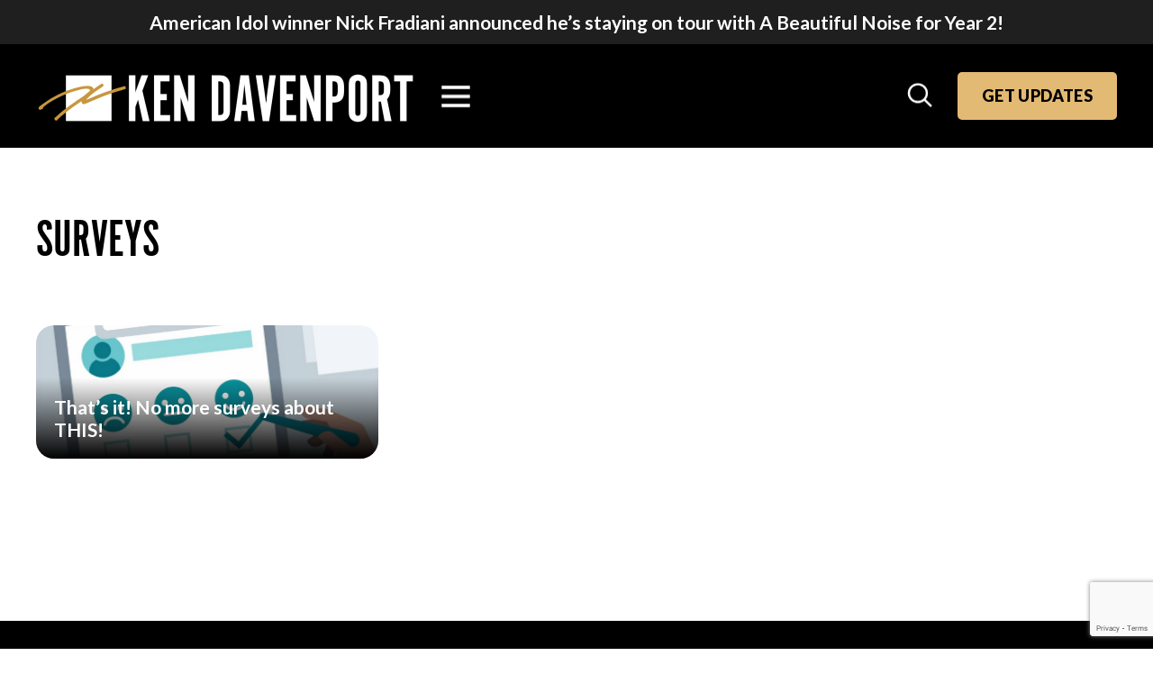

--- FILE ---
content_type: text/html; charset=UTF-8
request_url: https://kendavenport.com/category/shows/surveys/
body_size: 17689
content:
<!DOCTYPE html>
<html lang="en">
<head>
	<meta charset="utf-8">
<script type="text/javascript">
/* <![CDATA[ */
var gform;gform||(document.addEventListener("gform_main_scripts_loaded",function(){gform.scriptsLoaded=!0}),document.addEventListener("gform/theme/scripts_loaded",function(){gform.themeScriptsLoaded=!0}),window.addEventListener("DOMContentLoaded",function(){gform.domLoaded=!0}),gform={domLoaded:!1,scriptsLoaded:!1,themeScriptsLoaded:!1,isFormEditor:()=>"function"==typeof InitializeEditor,callIfLoaded:function(o){return!(!gform.domLoaded||!gform.scriptsLoaded||!gform.themeScriptsLoaded&&!gform.isFormEditor()||(gform.isFormEditor()&&console.warn("The use of gform.initializeOnLoaded() is deprecated in the form editor context and will be removed in Gravity Forms 3.1."),o(),0))},initializeOnLoaded:function(o){gform.callIfLoaded(o)||(document.addEventListener("gform_main_scripts_loaded",()=>{gform.scriptsLoaded=!0,gform.callIfLoaded(o)}),document.addEventListener("gform/theme/scripts_loaded",()=>{gform.themeScriptsLoaded=!0,gform.callIfLoaded(o)}),window.addEventListener("DOMContentLoaded",()=>{gform.domLoaded=!0,gform.callIfLoaded(o)}))},hooks:{action:{},filter:{}},addAction:function(o,r,e,t){gform.addHook("action",o,r,e,t)},addFilter:function(o,r,e,t){gform.addHook("filter",o,r,e,t)},doAction:function(o){gform.doHook("action",o,arguments)},applyFilters:function(o){return gform.doHook("filter",o,arguments)},removeAction:function(o,r){gform.removeHook("action",o,r)},removeFilter:function(o,r,e){gform.removeHook("filter",o,r,e)},addHook:function(o,r,e,t,n){null==gform.hooks[o][r]&&(gform.hooks[o][r]=[]);var d=gform.hooks[o][r];null==n&&(n=r+"_"+d.length),gform.hooks[o][r].push({tag:n,callable:e,priority:t=null==t?10:t})},doHook:function(r,o,e){var t;if(e=Array.prototype.slice.call(e,1),null!=gform.hooks[r][o]&&((o=gform.hooks[r][o]).sort(function(o,r){return o.priority-r.priority}),o.forEach(function(o){"function"!=typeof(t=o.callable)&&(t=window[t]),"action"==r?t.apply(null,e):e[0]=t.apply(null,e)})),"filter"==r)return e[0]},removeHook:function(o,r,t,n){var e;null!=gform.hooks[o][r]&&(e=(e=gform.hooks[o][r]).filter(function(o,r,e){return!!(null!=n&&n!=o.tag||null!=t&&t!=o.priority)}),gform.hooks[o][r]=e)}});
/* ]]> */
</script>

	<meta name="viewport" content="width=device-width, initial-scale=1, shrink-to-fit=no">
	
	<link rel="alternate" type="application/rss+xml" title="Ken Davenport RSS Feed" href="https://kendavenport.com/feed/" />
	<link rel="pingback" href="https://kendavenport.com/xmlrpc.php" />
	
	<!-- Legacy IE Support For HTML5 Tags -->
	<!--[if lt IE 9]>
	<script src="http://html5shiv.googlecode.com/svn/trunk/html5.js"></script>
	<![endif]-->
	
	<link rel="shortcut icon" type="image/x-icon" href="https://kendavenport.com/wp-content/uploads/2021/06/ken-devanport-icon-1.png" />
<link rel="apple-touch-icon-precomposed" sizes="57x57" href="https://kendavenport.com/wp-content/uploads/2021/06/apple-touch-icon-57x57-2.png">
<link rel="apple-touch-icon-precomposed" sizes="114x114" href="https://kendavenport.com/wp-content/uploads/2021/06/apple-touch-icon-114x114-2.png">
<link rel="apple-touch-icon-precomposed" sizes="72x72" href="https://kendavenport.com/wp-content/uploads/2021/06/apple-touch-icon-72x72-2.png">
<link rel="apple-touch-icon-precomposed" sizes="144x144" href="https://kendavenport.com/wp-content/uploads/2021/06/apple-touch-icon-144x144-2.png">

<meta name="norton-safeweb-site-verification" content="u-7esgjwb2m9h-jwcmrvkegcsomnhr231cpct94ss2qu5ijt723osnhdzh-dsyca2fdzhxr7yv7e9t2whdvwphy6s8sjnbmt8-lipphgcesea4um7s2xc3hc-yfvq3ii" />
<!-- Google Tag Manager -->
<script>(function(w,d,s,l,i){w[l]=w[l]||[];w[l].push({'gtm.start':
new Date().getTime(),event:'gtm.js'});var f=d.getElementsByTagName(s)[0],
j=d.createElement(s),dl=l!='dataLayer'?'&l='+l:'';j.async=true;j.src=
'https://www.googletagmanager.com/gtm.js?id='+i+dl;f.parentNode.insertBefore(j,f);
})(window,document,'script','dataLayer','GTM-TZ7WNN48');</script>
<!-- End Google Tag Manager -->

<title>Surveys - Ken Davenport</title>
<link data-rocket-preload as="style" href="https://fonts.googleapis.com/css2?family=Lato%3Aital%2Cwght%400%2C300%3B0%2C400%3B0%2C700%3B0%2C900%3B1%2C300%3B1%2C400%3B1%2C700%3B1%2C900&#038;family=Oswald&#038;ver=6.8.3&#038;display=swap" rel="preload">
<link href="https://fonts.googleapis.com/css2?family=Lato%3Aital%2Cwght%400%2C300%3B0%2C400%3B0%2C700%3B0%2C900%3B1%2C300%3B1%2C400%3B1%2C700%3B1%2C900&#038;family=Oswald&#038;ver=6.8.3&#038;display=swap" media="print" onload="this.media=&#039;all&#039;" rel="stylesheet">
<noscript><link rel="stylesheet" href="https://fonts.googleapis.com/css2?family=Lato%3Aital%2Cwght%400%2C300%3B0%2C400%3B0%2C700%3B0%2C900%3B1%2C300%3B1%2C400%3B1%2C700%3B1%2C900&#038;family=Oswald&#038;ver=6.8.3&#038;display=swap"></noscript>
	<style>img:is([sizes="auto" i], [sizes^="auto," i]) { contain-intrinsic-size: 3000px 1500px }</style>
	
		<!-- All in One SEO 4.8.7 - aioseo.com -->
	<meta name="robots" content="max-image-preview:large" />
	<link rel="canonical" href="https://kendavenport.com/category/shows/surveys/" />
	<meta name="generator" content="All in One SEO (AIOSEO) 4.8.7" />
		<script type="application/ld+json" class="aioseo-schema">
			{"@context":"https:\/\/schema.org","@graph":[{"@type":"BreadcrumbList","@id":"https:\/\/kendavenport.com\/category\/shows\/surveys\/#breadcrumblist","itemListElement":[{"@type":"ListItem","@id":"https:\/\/kendavenport.com#listItem","position":1,"name":"Home","item":"https:\/\/kendavenport.com","nextItem":{"@type":"ListItem","@id":"https:\/\/kendavenport.com\/category\/shows\/#listItem","name":"Shows"}},{"@type":"ListItem","@id":"https:\/\/kendavenport.com\/category\/shows\/#listItem","position":2,"name":"Shows","item":"https:\/\/kendavenport.com\/category\/shows\/","nextItem":{"@type":"ListItem","@id":"https:\/\/kendavenport.com\/category\/shows\/surveys\/#listItem","name":"Surveys"},"previousItem":{"@type":"ListItem","@id":"https:\/\/kendavenport.com#listItem","name":"Home"}},{"@type":"ListItem","@id":"https:\/\/kendavenport.com\/category\/shows\/surveys\/#listItem","position":3,"name":"Surveys","previousItem":{"@type":"ListItem","@id":"https:\/\/kendavenport.com\/category\/shows\/#listItem","name":"Shows"}}]},{"@type":"CollectionPage","@id":"https:\/\/kendavenport.com\/category\/shows\/surveys\/#collectionpage","url":"https:\/\/kendavenport.com\/category\/shows\/surveys\/","name":"Surveys - Ken Davenport","inLanguage":"en-US","isPartOf":{"@id":"https:\/\/kendavenport.com\/#website"},"breadcrumb":{"@id":"https:\/\/kendavenport.com\/category\/shows\/surveys\/#breadcrumblist"}},{"@type":"Person","@id":"https:\/\/kendavenport.com\/#person","name":"Ken Davenport","image":{"@type":"ImageObject","@id":"https:\/\/kendavenport.com\/category\/shows\/surveys\/#personImage","url":"https:\/\/secure.gravatar.com\/avatar\/39dfe929cdd55bfcb82de79a830c926e036b7e2aec8b9392aca2996fb6c03efa?s=96&d=mm&r=g","width":96,"height":96,"caption":"Ken Davenport"}},{"@type":"WebSite","@id":"https:\/\/kendavenport.com\/#website","url":"https:\/\/kendavenport.com\/","name":"Ken Davenport","inLanguage":"en-US","publisher":{"@id":"https:\/\/kendavenport.com\/#person"}}]}
		</script>
		<!-- All in One SEO -->

<link rel='dns-prefetch' href='//platform-api.sharethis.com' />
<link rel='dns-prefetch' href='//www.googletagmanager.com' />
<link rel='dns-prefetch' href='//cdnjs.cloudflare.com' />
<link rel='dns-prefetch' href='//cdn.jsdelivr.net' />
<link rel='dns-prefetch' href='//maps.googleapis.com' />
<link rel='dns-prefetch' href='//stats.wp.com' />
<link rel='dns-prefetch' href='//fonts.googleapis.com' />
<link rel='dns-prefetch' href='//use.fontawesome.com' />
<link href='https://fonts.gstatic.com' crossorigin rel='preconnect' />
<link rel='stylesheet' id='wp-block-library-css' href='https://kendavenport.com/wp-includes/css/dist/block-library/style.min.css?ver=6.8.3' type='text/css' media='all' />
<style id='classic-theme-styles-inline-css' type='text/css'>
/*! This file is auto-generated */
.wp-block-button__link{color:#fff;background-color:#32373c;border-radius:9999px;box-shadow:none;text-decoration:none;padding:calc(.667em + 2px) calc(1.333em + 2px);font-size:1.125em}.wp-block-file__button{background:#32373c;color:#fff;text-decoration:none}
</style>
<style id='safe-svg-svg-icon-style-inline-css' type='text/css'>
.safe-svg-cover{text-align:center}.safe-svg-cover .safe-svg-inside{display:inline-block;max-width:100%}.safe-svg-cover svg{fill:currentColor;height:100%;max-height:100%;max-width:100%;width:100%}

</style>
<link rel='stylesheet' id='mediaelement-css' href='https://kendavenport.com/wp-includes/js/mediaelement/mediaelementplayer-legacy.min.css?ver=4.2.17' type='text/css' media='all' />
<link rel='stylesheet' id='wp-mediaelement-css' href='https://kendavenport.com/wp-includes/js/mediaelement/wp-mediaelement.min.css?ver=6.8.3' type='text/css' media='all' />
<style id='jetpack-sharing-buttons-style-inline-css' type='text/css'>
.jetpack-sharing-buttons__services-list{display:flex;flex-direction:row;flex-wrap:wrap;gap:0;list-style-type:none;margin:5px;padding:0}.jetpack-sharing-buttons__services-list.has-small-icon-size{font-size:12px}.jetpack-sharing-buttons__services-list.has-normal-icon-size{font-size:16px}.jetpack-sharing-buttons__services-list.has-large-icon-size{font-size:24px}.jetpack-sharing-buttons__services-list.has-huge-icon-size{font-size:36px}@media print{.jetpack-sharing-buttons__services-list{display:none!important}}.editor-styles-wrapper .wp-block-jetpack-sharing-buttons{gap:0;padding-inline-start:0}ul.jetpack-sharing-buttons__services-list.has-background{padding:1.25em 2.375em}
</style>
<style id='font-awesome-svg-styles-default-inline-css' type='text/css'>
.svg-inline--fa {
  display: inline-block;
  height: 1em;
  overflow: visible;
  vertical-align: -.125em;
}
</style>
<link rel='stylesheet' id='font-awesome-svg-styles-css' href='https://kendavenport.com/wp-content/uploads/font-awesome/v7.1.0/css/svg-with-js.css' type='text/css' media='all' />
<style id='font-awesome-svg-styles-inline-css' type='text/css'>
   .wp-block-font-awesome-icon svg::before,
   .wp-rich-text-font-awesome-icon svg::before {content: unset;}
</style>
<style id='global-styles-inline-css' type='text/css'>
:root{--wp--preset--aspect-ratio--square: 1;--wp--preset--aspect-ratio--4-3: 4/3;--wp--preset--aspect-ratio--3-4: 3/4;--wp--preset--aspect-ratio--3-2: 3/2;--wp--preset--aspect-ratio--2-3: 2/3;--wp--preset--aspect-ratio--16-9: 16/9;--wp--preset--aspect-ratio--9-16: 9/16;--wp--preset--color--black: #000000;--wp--preset--color--cyan-bluish-gray: #abb8c3;--wp--preset--color--white: #ffffff;--wp--preset--color--pale-pink: #f78da7;--wp--preset--color--vivid-red: #cf2e2e;--wp--preset--color--luminous-vivid-orange: #ff6900;--wp--preset--color--luminous-vivid-amber: #fcb900;--wp--preset--color--light-green-cyan: #7bdcb5;--wp--preset--color--vivid-green-cyan: #00d084;--wp--preset--color--pale-cyan-blue: #8ed1fc;--wp--preset--color--vivid-cyan-blue: #0693e3;--wp--preset--color--vivid-purple: #9b51e0;--wp--preset--gradient--vivid-cyan-blue-to-vivid-purple: linear-gradient(135deg,rgba(6,147,227,1) 0%,rgb(155,81,224) 100%);--wp--preset--gradient--light-green-cyan-to-vivid-green-cyan: linear-gradient(135deg,rgb(122,220,180) 0%,rgb(0,208,130) 100%);--wp--preset--gradient--luminous-vivid-amber-to-luminous-vivid-orange: linear-gradient(135deg,rgba(252,185,0,1) 0%,rgba(255,105,0,1) 100%);--wp--preset--gradient--luminous-vivid-orange-to-vivid-red: linear-gradient(135deg,rgba(255,105,0,1) 0%,rgb(207,46,46) 100%);--wp--preset--gradient--very-light-gray-to-cyan-bluish-gray: linear-gradient(135deg,rgb(238,238,238) 0%,rgb(169,184,195) 100%);--wp--preset--gradient--cool-to-warm-spectrum: linear-gradient(135deg,rgb(74,234,220) 0%,rgb(151,120,209) 20%,rgb(207,42,186) 40%,rgb(238,44,130) 60%,rgb(251,105,98) 80%,rgb(254,248,76) 100%);--wp--preset--gradient--blush-light-purple: linear-gradient(135deg,rgb(255,206,236) 0%,rgb(152,150,240) 100%);--wp--preset--gradient--blush-bordeaux: linear-gradient(135deg,rgb(254,205,165) 0%,rgb(254,45,45) 50%,rgb(107,0,62) 100%);--wp--preset--gradient--luminous-dusk: linear-gradient(135deg,rgb(255,203,112) 0%,rgb(199,81,192) 50%,rgb(65,88,208) 100%);--wp--preset--gradient--pale-ocean: linear-gradient(135deg,rgb(255,245,203) 0%,rgb(182,227,212) 50%,rgb(51,167,181) 100%);--wp--preset--gradient--electric-grass: linear-gradient(135deg,rgb(202,248,128) 0%,rgb(113,206,126) 100%);--wp--preset--gradient--midnight: linear-gradient(135deg,rgb(2,3,129) 0%,rgb(40,116,252) 100%);--wp--preset--font-size--small: 13px;--wp--preset--font-size--medium: 20px;--wp--preset--font-size--large: 36px;--wp--preset--font-size--x-large: 42px;--wp--preset--spacing--20: 0.44rem;--wp--preset--spacing--30: 0.67rem;--wp--preset--spacing--40: 1rem;--wp--preset--spacing--50: 1.5rem;--wp--preset--spacing--60: 2.25rem;--wp--preset--spacing--70: 3.38rem;--wp--preset--spacing--80: 5.06rem;--wp--preset--shadow--natural: 6px 6px 9px rgba(0, 0, 0, 0.2);--wp--preset--shadow--deep: 12px 12px 50px rgba(0, 0, 0, 0.4);--wp--preset--shadow--sharp: 6px 6px 0px rgba(0, 0, 0, 0.2);--wp--preset--shadow--outlined: 6px 6px 0px -3px rgba(255, 255, 255, 1), 6px 6px rgba(0, 0, 0, 1);--wp--preset--shadow--crisp: 6px 6px 0px rgba(0, 0, 0, 1);}:where(.is-layout-flex){gap: 0.5em;}:where(.is-layout-grid){gap: 0.5em;}body .is-layout-flex{display: flex;}.is-layout-flex{flex-wrap: wrap;align-items: center;}.is-layout-flex > :is(*, div){margin: 0;}body .is-layout-grid{display: grid;}.is-layout-grid > :is(*, div){margin: 0;}:where(.wp-block-columns.is-layout-flex){gap: 2em;}:where(.wp-block-columns.is-layout-grid){gap: 2em;}:where(.wp-block-post-template.is-layout-flex){gap: 1.25em;}:where(.wp-block-post-template.is-layout-grid){gap: 1.25em;}.has-black-color{color: var(--wp--preset--color--black) !important;}.has-cyan-bluish-gray-color{color: var(--wp--preset--color--cyan-bluish-gray) !important;}.has-white-color{color: var(--wp--preset--color--white) !important;}.has-pale-pink-color{color: var(--wp--preset--color--pale-pink) !important;}.has-vivid-red-color{color: var(--wp--preset--color--vivid-red) !important;}.has-luminous-vivid-orange-color{color: var(--wp--preset--color--luminous-vivid-orange) !important;}.has-luminous-vivid-amber-color{color: var(--wp--preset--color--luminous-vivid-amber) !important;}.has-light-green-cyan-color{color: var(--wp--preset--color--light-green-cyan) !important;}.has-vivid-green-cyan-color{color: var(--wp--preset--color--vivid-green-cyan) !important;}.has-pale-cyan-blue-color{color: var(--wp--preset--color--pale-cyan-blue) !important;}.has-vivid-cyan-blue-color{color: var(--wp--preset--color--vivid-cyan-blue) !important;}.has-vivid-purple-color{color: var(--wp--preset--color--vivid-purple) !important;}.has-black-background-color{background-color: var(--wp--preset--color--black) !important;}.has-cyan-bluish-gray-background-color{background-color: var(--wp--preset--color--cyan-bluish-gray) !important;}.has-white-background-color{background-color: var(--wp--preset--color--white) !important;}.has-pale-pink-background-color{background-color: var(--wp--preset--color--pale-pink) !important;}.has-vivid-red-background-color{background-color: var(--wp--preset--color--vivid-red) !important;}.has-luminous-vivid-orange-background-color{background-color: var(--wp--preset--color--luminous-vivid-orange) !important;}.has-luminous-vivid-amber-background-color{background-color: var(--wp--preset--color--luminous-vivid-amber) !important;}.has-light-green-cyan-background-color{background-color: var(--wp--preset--color--light-green-cyan) !important;}.has-vivid-green-cyan-background-color{background-color: var(--wp--preset--color--vivid-green-cyan) !important;}.has-pale-cyan-blue-background-color{background-color: var(--wp--preset--color--pale-cyan-blue) !important;}.has-vivid-cyan-blue-background-color{background-color: var(--wp--preset--color--vivid-cyan-blue) !important;}.has-vivid-purple-background-color{background-color: var(--wp--preset--color--vivid-purple) !important;}.has-black-border-color{border-color: var(--wp--preset--color--black) !important;}.has-cyan-bluish-gray-border-color{border-color: var(--wp--preset--color--cyan-bluish-gray) !important;}.has-white-border-color{border-color: var(--wp--preset--color--white) !important;}.has-pale-pink-border-color{border-color: var(--wp--preset--color--pale-pink) !important;}.has-vivid-red-border-color{border-color: var(--wp--preset--color--vivid-red) !important;}.has-luminous-vivid-orange-border-color{border-color: var(--wp--preset--color--luminous-vivid-orange) !important;}.has-luminous-vivid-amber-border-color{border-color: var(--wp--preset--color--luminous-vivid-amber) !important;}.has-light-green-cyan-border-color{border-color: var(--wp--preset--color--light-green-cyan) !important;}.has-vivid-green-cyan-border-color{border-color: var(--wp--preset--color--vivid-green-cyan) !important;}.has-pale-cyan-blue-border-color{border-color: var(--wp--preset--color--pale-cyan-blue) !important;}.has-vivid-cyan-blue-border-color{border-color: var(--wp--preset--color--vivid-cyan-blue) !important;}.has-vivid-purple-border-color{border-color: var(--wp--preset--color--vivid-purple) !important;}.has-vivid-cyan-blue-to-vivid-purple-gradient-background{background: var(--wp--preset--gradient--vivid-cyan-blue-to-vivid-purple) !important;}.has-light-green-cyan-to-vivid-green-cyan-gradient-background{background: var(--wp--preset--gradient--light-green-cyan-to-vivid-green-cyan) !important;}.has-luminous-vivid-amber-to-luminous-vivid-orange-gradient-background{background: var(--wp--preset--gradient--luminous-vivid-amber-to-luminous-vivid-orange) !important;}.has-luminous-vivid-orange-to-vivid-red-gradient-background{background: var(--wp--preset--gradient--luminous-vivid-orange-to-vivid-red) !important;}.has-very-light-gray-to-cyan-bluish-gray-gradient-background{background: var(--wp--preset--gradient--very-light-gray-to-cyan-bluish-gray) !important;}.has-cool-to-warm-spectrum-gradient-background{background: var(--wp--preset--gradient--cool-to-warm-spectrum) !important;}.has-blush-light-purple-gradient-background{background: var(--wp--preset--gradient--blush-light-purple) !important;}.has-blush-bordeaux-gradient-background{background: var(--wp--preset--gradient--blush-bordeaux) !important;}.has-luminous-dusk-gradient-background{background: var(--wp--preset--gradient--luminous-dusk) !important;}.has-pale-ocean-gradient-background{background: var(--wp--preset--gradient--pale-ocean) !important;}.has-electric-grass-gradient-background{background: var(--wp--preset--gradient--electric-grass) !important;}.has-midnight-gradient-background{background: var(--wp--preset--gradient--midnight) !important;}.has-small-font-size{font-size: var(--wp--preset--font-size--small) !important;}.has-medium-font-size{font-size: var(--wp--preset--font-size--medium) !important;}.has-large-font-size{font-size: var(--wp--preset--font-size--large) !important;}.has-x-large-font-size{font-size: var(--wp--preset--font-size--x-large) !important;}
:where(.wp-block-post-template.is-layout-flex){gap: 1.25em;}:where(.wp-block-post-template.is-layout-grid){gap: 1.25em;}
:where(.wp-block-columns.is-layout-flex){gap: 2em;}:where(.wp-block-columns.is-layout-grid){gap: 2em;}
:root :where(.wp-block-pullquote){font-size: 1.5em;line-height: 1.6;}
</style>
<link rel='stylesheet' id='share-this-share-buttons-sticky-css' href='https://kendavenport.com/wp-content/plugins/sharethis-share-buttons/css/mu-style.css?ver=1757715097' type='text/css' media='all' />
<style id='share-this-share-buttons-sticky-inline-css' type='text/css'>
.st-sticky-share-buttons{ display: none!important; }
.st-sticky-share-buttons{ display: none!important; }
</style>

<link rel='stylesheet' id='font-alternate-gothic-css' href='https://kendavenport.com/wp-content/themes/kendavenport/_static/fonts/alternate-gothic/alternate-gothic.css?ver=6.8.3' type='text/css' media='all' />
<link rel='stylesheet' id='font-awesome-css' href='https://kendavenport.com/wp-content/plugins/elementor/assets/lib/font-awesome/css/font-awesome.min.css?ver=4.7.0' type='text/css' media='all' />
<link rel='stylesheet' id='normalize-css' href='https://cdnjs.cloudflare.com/ajax/libs/normalize/7.0.0/normalize.min.css?ver=7.0.0' type='text/css' media='all' />
<link rel='stylesheet' id='slick-css-css' href='https://cdn.jsdelivr.net/npm/slick-carousel@1.8.1/slick/slick.css?ver=6.8.3' type='text/css' media='all' />
<link rel='stylesheet' id='stylesheet-css' href='https://kendavenport.com/wp-content/themes/kendavenport/style.css?ver=1' type='text/css' media='all' />
<link rel='stylesheet' id='vanilla-styles-css' href='https://kendavenport.com/wp-content/themes/kendavenport/vanilla-style.css?ver=6.1.7' type='text/css' media='all' />
<link rel='stylesheet' id='font-awesome-official-css' href='https://use.fontawesome.com/releases/v7.1.0/css/all.css' type='text/css' media='all' integrity="sha384-YgSbYtJcfPnMV/aJ0UdQk84ctht/ckX0MrfQwxOhw43RMBw2WSaDSMVh4gQwLdE4" crossorigin="anonymous" />
<link rel='stylesheet' id='arve-css' href='https://kendavenport.com/wp-content/plugins/advanced-responsive-video-embedder/build/main.css?ver=10.6.14' type='text/css' media='all' />
<link rel='stylesheet' id='lgc-unsemantic-grid-responsive-tablet-css' href='https://kendavenport.com/wp-content/plugins/lightweight-grid-columns/css/unsemantic-grid-responsive-tablet.css?ver=1.0' type='text/css' media='all' />
<link rel='stylesheet' id='font-awesome-official-v4shim-css' href='https://use.fontawesome.com/releases/v7.1.0/css/v4-shims.css' type='text/css' media='all' integrity="sha384-x7gY7KtJtebXMA+u0+29uPlUOz4p7j98RqgzQi1GfRXoi2lLDwinWvWfqWmlDB/i" crossorigin="anonymous" />
<script type="text/javascript" src="//platform-api.sharethis.com/js/sharethis.js?ver=2.3.6#property=610a55cec02a980019717e23&amp;product=sticky-buttons&amp;source=sharethis-share-buttons-wordpress" id="share-this-share-buttons-mu-js"></script>
<script type="text/javascript" src="https://www.googletagmanager.com/gtag/js?id=G-RPGFK7RD03&amp;ver=6.8.3" id="wk-analytics-script-js"></script>
<script type="text/javascript" id="wk-analytics-script-js-after">
/* <![CDATA[ */
function shouldTrack(){
var trackLoggedIn = false;
var loggedIn = false;
if(!loggedIn){
return true;
} else if( trackLoggedIn ) {
return true;
}
return false;
}
function hasWKGoogleAnalyticsCookie() {
return (new RegExp('wp_wk_ga_untrack_' + document.location.hostname)).test(document.cookie);
}
if (!hasWKGoogleAnalyticsCookie() && shouldTrack()) {
//Google Analytics
window.dataLayer = window.dataLayer || [];
function gtag(){dataLayer.push(arguments);}
gtag('js', new Date());
gtag('config', 'G-RPGFK7RD03', { 'anonymize_ip': true });
}
/* ]]> */
</script>
<script type="text/javascript" src="https://cdnjs.cloudflare.com/ajax/libs/font-awesome/5.13.0/js/all.min.js?ver=5.13.0" id="font-awesome-js"></script>
<script type="text/javascript" src="https://cdnjs.cloudflare.com/ajax/libs/font-awesome/5.13.0/js/v4-shims.min.js?ver=5.13.0" id="font-awesome-4-shim-js"></script>
<script type="text/javascript" src="https://kendavenport.com/wp-includes/js/jquery/jquery.min.js?ver=3.7.1" id="jquery-core-js"></script>
<script type="text/javascript" src="https://kendavenport.com/wp-includes/js/jquery/jquery-migrate.min.js?ver=3.4.1" id="jquery-migrate-js"></script>
<script type="text/javascript" src="https://cdn.jsdelivr.net/npm/js-cookie@3.0.0/dist/js.cookie.min.js?ver=3.0.0" id="js-cookie-js"></script>
<script type="text/javascript" src="https://maps.googleapis.com/maps/api/js?key=AIzaSyCVPq78gX5WZFkFmtNri9b_NV4OOMvkYpA&amp;ver=6.8.3" id="googlemapsapi-js"></script>
<link rel="https://api.w.org/" href="https://kendavenport.com/wp-json/" /><link rel="alternate" title="JSON" type="application/json" href="https://kendavenport.com/wp-json/wp/v2/categories/4001" />		<!--[if lt IE 9]>
			<link rel="stylesheet" href="https://kendavenport.com/wp-content/plugins/lightweight-grid-columns/css/ie.min.css" />
		<![endif]-->
	<script type="text/javascript">//<![CDATA[
  function external_links_in_new_windows_loop() {
    if (!document.links) {
      document.links = document.getElementsByTagName('a');
    }
    var change_link = false;
    var force = '';
    var ignore = '';

    for (var t=0; t<document.links.length; t++) {
      var all_links = document.links[t];
      change_link = false;
      
      if(document.links[t].hasAttribute('onClick') == false) {
        // forced if the address starts with http (or also https), but does not link to the current domain
        if(all_links.href.search(/^http/) != -1 && all_links.href.search('kendavenport.com') == -1 && all_links.href.search(/^#/) == -1) {
          // console.log('Changed ' + all_links.href);
          change_link = true;
        }
          
        if(force != '' && all_links.href.search(force) != -1) {
          // forced
          // console.log('force ' + all_links.href);
          change_link = true;
        }
        
        if(ignore != '' && all_links.href.search(ignore) != -1) {
          // console.log('ignore ' + all_links.href);
          // ignored
          change_link = false;
        }

        if(change_link == true) {
          // console.log('Changed ' + all_links.href);
          document.links[t].setAttribute('onClick', 'javascript:window.open(\'' + all_links.href.replace(/'/g, '') + '\', \'_blank\', \'noopener\'); return false;');
          document.links[t].removeAttribute('target');
        }
      }
    }
  }
  
  // Load
  function external_links_in_new_windows_load(func)
  {  
    var oldonload = window.onload;
    if (typeof window.onload != 'function'){
      window.onload = func;
    } else {
      window.onload = function(){
        oldonload();
        func();
      }
    }
  }

  external_links_in_new_windows_load(external_links_in_new_windows_loop);
  //]]></script>

	<style>img#wpstats{display:none}</style>
		<meta name="generator" content="Elementor 3.31.5; features: e_font_icon_svg, additional_custom_breakpoints, e_element_cache; settings: css_print_method-external, google_font-enabled, font_display-swap">
			<style>
				.e-con.e-parent:nth-of-type(n+4):not(.e-lazyloaded):not(.e-no-lazyload),
				.e-con.e-parent:nth-of-type(n+4):not(.e-lazyloaded):not(.e-no-lazyload) * {
					background-image: none !important;
				}
				@media screen and (max-height: 1024px) {
					.e-con.e-parent:nth-of-type(n+3):not(.e-lazyloaded):not(.e-no-lazyload),
					.e-con.e-parent:nth-of-type(n+3):not(.e-lazyloaded):not(.e-no-lazyload) * {
						background-image: none !important;
					}
				}
				@media screen and (max-height: 640px) {
					.e-con.e-parent:nth-of-type(n+2):not(.e-lazyloaded):not(.e-no-lazyload),
					.e-con.e-parent:nth-of-type(n+2):not(.e-lazyloaded):not(.e-no-lazyload) * {
						background-image: none !important;
					}
				}
			</style>
					<style type="text/css" id="wp-custom-css">
			/*Be a Broadway Bundler & Raise It Page Tweaks */
.page-id-68101 #how-to-be-a-broadway-bundler h1{
	font-size:50px;
}
.page-id-68101 #how-to-be-a-broadway-bundler{
	padding-bottom:0;
}
.page-id-68101 #in-depth-guide, .page-id-68222 #how-to-be-a-broadway-bundler{
	background-color:#000;
	color:#fff;
}
.page-id-68101 #in-depth-guide p:last-child{
	margin-bottom:0;
}

.page-id-68101 #register-now .lgc-grid-35 h2{
	margin-bottom:0;
}
.page-id-68101 #register-now .lgc-grid-65 ol{
	padding-left:6em;
	counter-reset: my-awesome-counter;
  list-style: none;
}
.page-id-68101 #register-now .lgc-grid-65 ol li{
	margin: 0 0 0.5rem 0;
  counter-increment: my-awesome-counter;
  position: relative;
}
.page-id-68101 #register-now .lgc-grid-65 ol li:before {
  content: counter(my-awesome-counter);
  color: #000;
  font-size: 1.5rem;
  font-weight: 700;
	font-family: "Lato", sans-serif;
  position: absolute;
  --size: 32px;
  left: calc(-1 * var(--size) - 10px);
  line-height: var(--size);
  width: var(--size);
  height: var(--size);
  top: 0;
  background: #E3BA73;
  border-radius: 50%;
  text-align: center;
}
.page-id-68101 #register-now-footer{
	padding-bottom:50px;
}
.page-id-68101 #register-now-footer .container{
	max-width:960px;
}

.page-id-68097 #do-you-know.grey-bg{
	background-color:#f1f1f1;
}
.page-id-68097 #do-you-know.grey-bg .container{
	max-width:960px;
}
.page-id-68097 #what-you-will-learn{
	padding-bottom:0;
}
.page-id-68097 #what-you-will-learn .container, .page-id-68097 #what-you-will-learn-two .container{
	max-width:1175px;
}
.page-id-68097 #what-you-get, .page-id-68097 #what-you-will-learn-two{
	padding:0;
}
.page-id-68097 #what-you-get .container{
	max-width:1175px;
}
.page-id-68097 #raise-it{
	background-color:#f1f1f1;
	margin-top:50px;
}
.page-id-68097 #raise-it .container{
	max-width:960px;
}
.page-id-68097 #raise-the-money-you-need h2{
	margin-bottom:10px;
}

@media(max-width:1199px){
	.page-id-68097 #need-to-raise-money h2 br{
		display:none;
	}
}
@media(max-width:991px){
	.page-id-68097 #what-you-get .inside-grid-column, .page-id-68097 #what-you-will-learn-two .inside-grid-column{
		text-align:center;
	}
	
	.page-id-68097 #what-you-will-learn-two h3 br, .page-id-68097 #raise-it h3 br{
		display:none;
	}
	.page-id-68101 #register-now .lgc-grid-65 ol{
		padding-left:2em;
	}
}
@media(max-width:575px){
	.page-id-68097 #what-you-will-learn h3 br{
		display:none;
	}
}

.page-id-68155 #materials,
.page-id-68216 #materials,
.beige-background{
	background-color:#f1f1f1;
}
.page-id-68155 #resources .container,
.page-id-68216 #resources .container,
.page-id-68222 #how-to-be-a-broadway-bundler .container{
	max-width:960px;
}

/* .page-id-68222 .feature-box{
outline: white 1px solid;
    outline-offset: -8px;
    padding: 45px;
    text-align: center;
    height: 100%;
    display: flex;
    flex-wrap: wrap;
    align-items: center;
    justify-content: center;
}
@media screen and (min-width:1024px){
	.page-id-68222 .feature-box{
    min-height: 270px;
    width: 95%;
}
} 
.page-id-68222 .feature-box p{
	margin-bottom:0;
}*/
.page-id-68294 .logo-hero {background-image: linear-gradient(90deg, rgba(0,0,0,0.4) 0%, rgba(0,0,0,0) 40%, rgba(0,0,0,0) 40%), linear-gradient(0deg, rgba(0,0,0,1) 0%, rgba(0,0,0,0.5) 40%);}
#gform_wrapper_5 {text-align: center; max-width: 400px; margin: 0 auto;}
.page-id-68294 .logo-hero__content { align-items: end; }

/*GF POPUP*/
#gf_popup.overlay {
  position: fixed;
  top: 0;
  bottom: 0;
  left: 0;
  right: 0;
  background: rgba(0, 0, 0, 0.5);
  transition: opacity 200ms;
  visibility: hidden;
  opacity: 0;
	display: -webkit-flex;
    display: -ms-flexbox;
    display: flex;

    -webkit-justify-content: center;
    -ms-flex-pack: center;
    justify-content: center;

    -webkit-align-items: center;
    -ms-flex-align: center;
    align-items: center;
		z-index:999;
}
		
#gf_popup.overlay .cancel {
  position: absolute;
  width: 100%;
  height: 100%;
  cursor: default;
}
#gf_popup.overlay.show {
  visibility: visible;
  opacity: 1;
}

#gf_popup .popup {
  margin: 0 auto;
  padding: 75px;
  background: #1F1F1F;
  max-width: 750px;
	color:#fff;
  box-shadow: 0 0 50px rgba(0, 0, 0, 0.5);
  position: relative;
	text-align:center;
}		
@media(max-width:575px){
	#gf_popup .popup{
		padding:25px;
	}
}
#gf_popup .popup h2{
	font-family: "alternate_gothic_no1_dregular", sans-serif;
    font-size: 60px;
    font-weight: normal;
    font-style: normal;
    line-height: 1.2;
    text-transform: uppercase;
}

#gf_popup .popup .close {
  position: absolute;
  width: 30px;
  height: 30px;
  top: -12px;
  right: -12px;
	background-image:url('https://kendavenport.com/wp-content/plugins/popupally-pro/resource/frontend/img/fancy_close.png');
	background-size:cover;
	background-repeat:no-repeat;
	display:block;
	cursor:pointer;
}
.testimonials-w-content .wrapper {padding-bottom:40px;}

.site-footer__newsletter #input_2_2 {
	margin: 0;
	padding: 15px;
	position: relative;
	top: 8px;
}

.slideout-form #input_3_2 {
	padding: 15px;
	position: relative;
	top: 8px;
}

@media (min-width: 969px) {
	.page-id-138 .hero__page-title {
  top: -60px;
  position: relative;
}
}		</style>
			
		
<meta name="generator" content="WP Rocket 3.19.4" data-wpr-features="wpr_desktop" /></head>


<body class="archive category category-surveys category-4001 wp-theme-kendavenport post-thats-it-no-more-surveys-about-this elementor-default elementor-kit-69055">
<!-- Google Tag Manager (noscript) -->
<noscript><iframe src="https://www.googletagmanager.com/ns.html?id=GTM-TZ7WNN48"
height="0" width="0" style="display:none;visibility:hidden"></iframe></noscript>
<!-- End Google Tag Manager (noscript) -->

		
	<div data-rocket-location-hash="20fbb4493cf44b87629dec251253a5d8" id="outer-wrapper">

					<div data-rocket-location-hash="4a7e9af57598ac7eb2e688effe496a9f" class="announcement-bar" style="background-color: #1F1F1F; color: #ffffff;">
					<p><a href="https://abeautifulnoisethemusical.com/tour"><b>American Idol winner Nick Fradiani announced he&#8217;s staying on tour with A Beautiful Noise for Year 2!</b></a></p>
			</div> 	
				
				
		<!-- Begin Header -->
		<header data-rocket-location-hash="de3cfccc4b193f1a8a4582e7dbed4089" class="site-header">

			<div data-rocket-location-hash="d812fa1e171b6e7ac7732d30167cb5e6" class="site-header__left">
				<a href="https://kendavenport.com" target="_self"><img class="logo" src="https://kendavenport.com/wp-content/uploads/2021/08/Logo.png" alt="Ken Davenport" /></a>
				<a href="#" id="slideout-trigger">Toggle Menu</a>
			</div>

			<div data-rocket-location-hash="12ae6417a83533eae4744cb508ee9234" class="site-header__right">
				<button class="search-trigger" id="search-trigger">Search</button>
				<a href="#" class="button button-primary popup-click-open-trigger-1">Get Updates</a>
			</div>

			<div data-rocket-location-hash="52af66d6165fed8b82276f8633120347" class="search-bar" id="slideout-search">
				<form method="get" id="search-form" action="https://kendavenport.com/">
	<input type="text" class="search_input" value="Type to search..." name="s" id="s" onfocus="if (this.value == 'Type to search...') {this.value = '';}" onblur="if (this.value == '') {this.value = 'Type to search...';}" />
	<input type="submit" id="searchsubmit" value="Submit" />
</form>			</div>

		</header>


		<div data-rocket-location-hash="78cc35ff5d514f49e6292e4d49a7b294" id="slideout-menu">
			<button id="nav-close">Close</button>

			<div data-rocket-location-hash="0c592269b2b8a7691360e4796a5fdd3d" class="slideout-logo">
				<a href="">
					<img src="https://kendavenport.com/wp-content/themes/kendavenport/_static/images/ken-davenport-logo-black-small.png" alt="Ken Davenport">
				</a>
			</div>

			
			<nav id="slideout-nav">
				<div class="menu-main-menu-container"><ul id="menu-main-menu" class="menu"><li id="menu-item-144" class="menu-item menu-item-type-post_type menu-item-object-page menu-item-home menu-item-144"><a href="https://kendavenport.com/">Home</a></li>
<li id="menu-item-145" class="menu-item menu-item-type-post_type menu-item-object-page menu-item-has-children menu-item-145"><a href="https://kendavenport.com/about/">About</a>
<ul class="sub-menu">
	<li id="menu-item-67214" class="menu-item menu-item-type-custom menu-item-object-custom menu-item-67214"><a href="/about#biography">Biography</a></li>
	<li id="menu-item-67215" class="menu-item menu-item-type-custom menu-item-object-custom menu-item-67215"><a href="/about#timeline">Timeline</a></li>
	<li id="menu-item-67216" class="menu-item menu-item-type-custom menu-item-object-custom menu-item-67216"><a href="/about#press">Press</a></li>
</ul>
</li>
<li id="menu-item-146" class="menu-item menu-item-type-post_type menu-item-object-page menu-item-has-children menu-item-146"><a href="https://kendavenport.com/producing/">Producing</a>
<ul class="sub-menu">
	<li id="menu-item-67221" class="menu-item menu-item-type-taxonomy menu-item-object-project_category menu-item-67221"><a href="https://kendavenport.com/project_category/upcoming/">In Development</a></li>
	<li id="menu-item-67217" class="menu-item menu-item-type-taxonomy menu-item-object-project_category menu-item-67217"><a href="https://kendavenport.com/project_category/broadway/">Broadway</a></li>
	<li id="menu-item-67219" class="menu-item menu-item-type-taxonomy menu-item-object-project_category menu-item-67219"><a href="https://kendavenport.com/project_category/off-broadway/">Off-Broadway</a></li>
	<li id="menu-item-69066" class="menu-item menu-item-type-taxonomy menu-item-object-project_category menu-item-69066"><a href="https://kendavenport.com/project_category/west-end/">West End</a></li>
	<li id="menu-item-67218" class="menu-item menu-item-type-taxonomy menu-item-object-project_category menu-item-67218"><a href="https://kendavenport.com/project_category/film-television/">Film + Television</a></li>
	<li id="menu-item-67220" class="menu-item menu-item-type-taxonomy menu-item-object-project_category menu-item-67220"><a href="https://kendavenport.com/project_category/special-projects/">Special Projects</a></li>
	<li id="menu-item-68703" class="menu-item menu-item-type-post_type menu-item-object-page menu-item-68703"><a href="https://kendavenport.com/executive-producing/">Executive Producing</a></li>
</ul>
</li>
<li id="menu-item-147" class="menu-item menu-item-type-post_type menu-item-object-page menu-item-has-children menu-item-147"><a href="https://kendavenport.com/writing/">Writing</a>
<ul class="sub-menu">
	<li id="menu-item-68096" class="menu-item menu-item-type-taxonomy menu-item-object-project_category menu-item-68096"><a href="https://kendavenport.com/project_category/shows-written-by-ken/">Shows</a></li>
	<li id="menu-item-68095" class="menu-item menu-item-type-custom menu-item-object-custom menu-item-68095"><a href="https://kendavenport.com/writing/#Books">Books</a></li>
	<li id="menu-item-68094" class="menu-item menu-item-type-post_type menu-item-object-page current_page_parent menu-item-68094"><a href="https://kendavenport.com/blog/">Blog</a></li>
</ul>
</li>
<li id="menu-item-148" class="menu-item menu-item-type-post_type menu-item-object-page menu-item-148"><a href="https://kendavenport.com/investing/">Investing</a></li>
<li id="menu-item-67894" class="menu-item menu-item-type-taxonomy menu-item-object-category menu-item-67894"><a href="https://kendavenport.com/category/podcasts/">Podcasting</a></li>
<li id="menu-item-149" class="menu-item menu-item-type-post_type menu-item-object-page menu-item-149"><a href="https://kendavenport.com/giving-back/">Giving Back</a></li>
<li id="menu-item-150" class="menu-item menu-item-type-post_type menu-item-object-page menu-item-150"><a href="https://kendavenport.com/contact/">Contact</a></li>
<li id="menu-item-8283" class="search-icon menu-item menu-item-type-custom menu-item-object-custom menu-item-8283"><a href="#">Search</a></li>
</ul></div>			</nav>

			<div data-rocket-location-hash="64afa81d6f79e53fbf4174d778e82757" class="slideout-form">
				
                <div class='gf_browser_chrome gform_wrapper gravity-theme gform-theme--no-framework get-updates-form_wrapper' data-form-theme='gravity-theme' data-form-index='0' id='gform_wrapper_3' ><form method='post' enctype='multipart/form-data' target='gform_ajax_frame_3' id='gform_3' class='get-updates-form' action='/category/shows/surveys/' data-formid='3' novalidate> 
 <input type='hidden' class='gforms-pum' value='{"closepopup":false,"closedelay":0,"openpopup":false,"openpopup_id":0}' />
                        <div class='gform-body gform_body'><div id='gform_fields_3' class='gform_fields top_label form_sublabel_below description_below validation_below'><div id="field_3_4" class="gfield gfield--type-honeypot gform_validation_container field_sublabel_below gfield--has-description field_description_below field_validation_below gfield_visibility_visible"  ><label class='gfield_label gform-field-label' for='input_3_4'>Comments</label><div class='ginput_container'><input name='input_4' id='input_3_4' type='text' value='' autocomplete='new-password'/></div><div class='gfield_description' id='gfield_description_3_4'>This field is for validation purposes and should be left unchanged.</div></div><div id="field_3_2" class="gfield gfield--type-email gfield--input-type-email gfield_contains_required field_sublabel_below gfield--no-description field_description_below hidden_label field_validation_below gfield_visibility_visible"  ><label class='gfield_label gform-field-label' for='input_3_2'>Email<span class="gfield_required"><span class="gfield_required gfield_required_text">(Required)</span></span></label><div class='ginput_container ginput_container_email'>
                            <input name='input_2' id='input_3_2' type='email' value='' class='large'   placeholder='Email Address' aria-required="true" aria-invalid="false"  />
                        </div></div><div id="field_3_3" class="gfield gfield--type-captcha gfield--input-type-captcha gfield--width-full field_sublabel_below gfield--no-description field_description_below hidden_label field_validation_below gfield_visibility_visible"  ><label class='gfield_label gform-field-label' for='input_3_3'>CAPTCHA</label><div id='input_3_3' class='ginput_container ginput_recaptcha' data-sitekey='6LcYN-0pAAAAAHTNmln-5VzLFnHq_pyge486X8kg'  data-theme='light' data-tabindex='-1' data-size='invisible' data-badge='bottomright'></div></div></div></div>
        <div class='gform-footer gform_footer top_label'> <input type='submit' id='gform_submit_button_3' class='gform_button button' onclick='gform.submission.handleButtonClick(this);' data-submission-type='submit' value='Get Updates'  /> <input type='hidden' name='gform_ajax' value='form_id=3&amp;title=&amp;description=&amp;tabindex=0&amp;theme=gravity-theme&amp;hash=12e56c6279efe8fcc377fb6f327b7c15' />
            <input type='hidden' class='gform_hidden' name='gform_submission_method' data-js='gform_submission_method_3' value='iframe' />
            <input type='hidden' class='gform_hidden' name='gform_theme' data-js='gform_theme_3' id='gform_theme_3' value='gravity-theme' />
            <input type='hidden' class='gform_hidden' name='gform_style_settings' data-js='gform_style_settings_3' id='gform_style_settings_3' value='' />
            <input type='hidden' class='gform_hidden' name='is_submit_3' value='1' />
            <input type='hidden' class='gform_hidden' name='gform_submit' value='3' />
            
            <input type='hidden' class='gform_hidden' name='gform_unique_id' value='' />
            <input type='hidden' class='gform_hidden' name='state_3' value='WyJbXSIsImZjNzNmOGRiZjY2NDI2ODA0YTlmODYzNzBlZmJkODZjIl0=' />
            <input type='hidden' autocomplete='off' class='gform_hidden' name='gform_target_page_number_3' id='gform_target_page_number_3' value='0' />
            <input type='hidden' autocomplete='off' class='gform_hidden' name='gform_source_page_number_3' id='gform_source_page_number_3' value='1' />
            <input type='hidden' name='gform_field_values' value='' />
            
        </div>
                        <p style="display: none !important;" class="akismet-fields-container" data-prefix="ak_"><label>&#916;<textarea name="ak_hp_textarea" cols="45" rows="8" maxlength="100"></textarea></label><input type="hidden" id="ak_js_1" name="ak_js" value="188"/><script>document.getElementById( "ak_js_1" ).setAttribute( "value", ( new Date() ).getTime() );</script></p></form>
                        </div>
		                <iframe style='display:none;width:0px;height:0px;' src='about:blank' name='gform_ajax_frame_3' id='gform_ajax_frame_3' title='This iframe contains the logic required to handle Ajax powered Gravity Forms.'></iframe>
		                <script type="text/javascript">
/* <![CDATA[ */
 gform.initializeOnLoaded( function() {gformInitSpinner( 3, 'https://kendavenport.com/wp-content/plugins/gravityforms/images/spinner.svg', true );jQuery('#gform_ajax_frame_3').on('load',function(){var contents = jQuery(this).contents().find('*').html();var is_postback = contents.indexOf('GF_AJAX_POSTBACK') >= 0;if(!is_postback){return;}var form_content = jQuery(this).contents().find('#gform_wrapper_3');var is_confirmation = jQuery(this).contents().find('#gform_confirmation_wrapper_3').length > 0;var is_redirect = contents.indexOf('gformRedirect(){') >= 0;var is_form = form_content.length > 0 && ! is_redirect && ! is_confirmation;var mt = parseInt(jQuery('html').css('margin-top'), 10) + parseInt(jQuery('body').css('margin-top'), 10) + 100;if(is_form){jQuery('#gform_wrapper_3').html(form_content.html());if(form_content.hasClass('gform_validation_error')){jQuery('#gform_wrapper_3').addClass('gform_validation_error');} else {jQuery('#gform_wrapper_3').removeClass('gform_validation_error');}setTimeout( function() { /* delay the scroll by 50 milliseconds to fix a bug in chrome */  }, 50 );if(window['gformInitDatepicker']) {gformInitDatepicker();}if(window['gformInitPriceFields']) {gformInitPriceFields();}var current_page = jQuery('#gform_source_page_number_3').val();gformInitSpinner( 3, 'https://kendavenport.com/wp-content/plugins/gravityforms/images/spinner.svg', true );jQuery(document).trigger('gform_page_loaded', [3, current_page]);window['gf_submitting_3'] = false;}else if(!is_redirect){var confirmation_content = jQuery(this).contents().find('.GF_AJAX_POSTBACK').html();if(!confirmation_content){confirmation_content = contents;}jQuery('#gform_wrapper_3').replaceWith(confirmation_content);jQuery(document).trigger('gform_confirmation_loaded', [3]);window['gf_submitting_3'] = false;wp.a11y.speak(jQuery('#gform_confirmation_message_3').text());}else{jQuery('#gform_3').append(contents);if(window['gformRedirect']) {gformRedirect();}}jQuery(document).trigger("gform_pre_post_render", [{ formId: "3", currentPage: "current_page", abort: function() { this.preventDefault(); } }]);        if (event && event.defaultPrevented) {                return;        }        const gformWrapperDiv = document.getElementById( "gform_wrapper_3" );        if ( gformWrapperDiv ) {            const visibilitySpan = document.createElement( "span" );            visibilitySpan.id = "gform_visibility_test_3";            gformWrapperDiv.insertAdjacentElement( "afterend", visibilitySpan );        }        const visibilityTestDiv = document.getElementById( "gform_visibility_test_3" );        let postRenderFired = false;        function triggerPostRender() {            if ( postRenderFired ) {                return;            }            postRenderFired = true;            gform.core.triggerPostRenderEvents( 3, current_page );            if ( visibilityTestDiv ) {                visibilityTestDiv.parentNode.removeChild( visibilityTestDiv );            }        }        function debounce( func, wait, immediate ) {            var timeout;            return function() {                var context = this, args = arguments;                var later = function() {                    timeout = null;                    if ( !immediate ) func.apply( context, args );                };                var callNow = immediate && !timeout;                clearTimeout( timeout );                timeout = setTimeout( later, wait );                if ( callNow ) func.apply( context, args );            };        }        const debouncedTriggerPostRender = debounce( function() {            triggerPostRender();        }, 200 );        if ( visibilityTestDiv && visibilityTestDiv.offsetParent === null ) {            const observer = new MutationObserver( ( mutations ) => {                mutations.forEach( ( mutation ) => {                    if ( mutation.type === 'attributes' && visibilityTestDiv.offsetParent !== null ) {                        debouncedTriggerPostRender();                        observer.disconnect();                    }                });            });            observer.observe( document.body, {                attributes: true,                childList: false,                subtree: true,                attributeFilter: [ 'style', 'class' ],            });        } else {            triggerPostRender();        }    } );} ); 
/* ]]> */
</script>
			</div>

			<div data-rocket-location-hash="f399682f6708b82ac119802fd724cfaa" id="social_widget-2" class="widget social"><div class="social-links"><span class="social-title"></span>					<a href="https://www.linkedin.com/in/kendavenport" target="_blank" class="social-link">
								<img class="social-link__icon" src="https://kendavenport.com/wp-content/uploads/2021/06/social-linkedin.png" alt="">
									</a>
									<a href="https://www.facebook.com/KenDavenport/" target="_blank" class="social-link">
								<img class="social-link__icon" src="https://kendavenport.com/wp-content/uploads/2021/06/social-facebook.png" alt="">
									</a>
									<a href="https://www.instagram.com/kendavenportbway" target="_blank" class="social-link">
								<img class="social-link__icon" src="https://kendavenport.com/wp-content/uploads/2021/06/social-instagram.png" alt="">
									</a>
									<a href="https://www.youtube.com/channel/UCSKlIEVE5mIEoyktgQVt0jA" target="_blank" class="social-link">
								<img class="social-link__icon" src="https://kendavenport.com/wp-content/uploads/2021/06/social-youtube.png" alt="">
									</a>
									<a href="https://twitter.com/kendavenport" target="_blank" class="social-link">
								<img class="social-link__icon" src="https://kendavenport.com/wp-content/uploads/2021/11/twitter.png" alt="">
									</a>
				</div></div>
			<div data-rocket-location-hash="9e206b3a2a01138b29250babe70be819" class="slideout-credits">
				<div class="menu-footer-menu-container"><ul id="menu-footer-menu" class="menu"><li id="menu-item-157" class="menu-item menu-item-type-post_type menu-item-object-page menu-item-157"><a href="https://kendavenport.com/solidarity/">Solidarity</a></li>
<li id="menu-item-158" class="menu-item menu-item-type-post_type menu-item-object-page menu-item-privacy-policy menu-item-158"><a rel="privacy-policy" href="https://kendavenport.com/privacy/">Privacy</a></li>
<li id="menu-item-159" class="menu-item menu-item-type-post_type menu-item-object-page menu-item-159"><a href="https://kendavenport.com/terms/">Terms</a></li>
<li id="menu-item-160" class="menu-item menu-item-type-post_type menu-item-object-page menu-item-160"><a href="https://kendavenport.com/credits/">Credits</a></li>
</ul></div>			</div>
		</div>
		
		<div data-rocket-location-hash="942defc8e7b08c34904b8534d1e05771" id="content-wrapper">

<section data-rocket-location-hash="383c228916f9265ed15c35804ca57436" class="featured featured--post-grid">
  <div class="container">

  	<h1 class="search-title">Surveys</h1>
    <div class="featured__wrapper">
      <div class="featured__slider not-sliding">
			
				<div class="featured__slide featured__slide--project">
  <a href="https://kendavenport.com/thats-it-no-more-surveys-about-this/">
	        			<img src="https://kendavenport.com/wp-content/uploads/2021/03/Copy-of-Wordpress-graphic-19.png" alt="That&#8217;s it!  No more surveys about THIS!">
	    <h2>That&#8217;s it!  No more surveys about THIS!</h2>
  </a>
</div>
      </div>
    </div>

    <div class="featured__pagination">
					</div>

  </div>
</section>


<div data-rocket-location-hash="06738eaad383ba32711d44263b028b68" style="clear:both;"></div>

</div><!--CONTAINER-->

</div><!--OUTER WRAPPER-->

<footer class="site-footer">
	<div class="container">

		<nav class="site-footer__menu" role="navigation">
			<div class="menu-main-menu-container"><ul id="menu-main-menu-1" class="menu"><li class="menu-item menu-item-type-post_type menu-item-object-page menu-item-home menu-item-144"><a href="https://kendavenport.com/">Home</a></li>
<li class="menu-item menu-item-type-post_type menu-item-object-page menu-item-has-children menu-item-145"><a href="https://kendavenport.com/about/">About</a>
<ul class="sub-menu">
	<li class="menu-item menu-item-type-custom menu-item-object-custom menu-item-67214"><a href="/about#biography">Biography</a></li>
	<li class="menu-item menu-item-type-custom menu-item-object-custom menu-item-67215"><a href="/about#timeline">Timeline</a></li>
	<li class="menu-item menu-item-type-custom menu-item-object-custom menu-item-67216"><a href="/about#press">Press</a></li>
</ul>
</li>
<li class="menu-item menu-item-type-post_type menu-item-object-page menu-item-has-children menu-item-146"><a href="https://kendavenport.com/producing/">Producing</a>
<ul class="sub-menu">
	<li class="menu-item menu-item-type-taxonomy menu-item-object-project_category menu-item-67221"><a href="https://kendavenport.com/project_category/upcoming/">In Development</a></li>
	<li class="menu-item menu-item-type-taxonomy menu-item-object-project_category menu-item-67217"><a href="https://kendavenport.com/project_category/broadway/">Broadway</a></li>
	<li class="menu-item menu-item-type-taxonomy menu-item-object-project_category menu-item-67219"><a href="https://kendavenport.com/project_category/off-broadway/">Off-Broadway</a></li>
	<li class="menu-item menu-item-type-taxonomy menu-item-object-project_category menu-item-69066"><a href="https://kendavenport.com/project_category/west-end/">West End</a></li>
	<li class="menu-item menu-item-type-taxonomy menu-item-object-project_category menu-item-67218"><a href="https://kendavenport.com/project_category/film-television/">Film + Television</a></li>
	<li class="menu-item menu-item-type-taxonomy menu-item-object-project_category menu-item-67220"><a href="https://kendavenport.com/project_category/special-projects/">Special Projects</a></li>
	<li class="menu-item menu-item-type-post_type menu-item-object-page menu-item-68703"><a href="https://kendavenport.com/executive-producing/">Executive Producing</a></li>
</ul>
</li>
<li class="menu-item menu-item-type-post_type menu-item-object-page menu-item-has-children menu-item-147"><a href="https://kendavenport.com/writing/">Writing</a>
<ul class="sub-menu">
	<li class="menu-item menu-item-type-taxonomy menu-item-object-project_category menu-item-68096"><a href="https://kendavenport.com/project_category/shows-written-by-ken/">Shows</a></li>
	<li class="menu-item menu-item-type-custom menu-item-object-custom menu-item-68095"><a href="https://kendavenport.com/writing/#Books">Books</a></li>
	<li class="menu-item menu-item-type-post_type menu-item-object-page current_page_parent menu-item-68094"><a href="https://kendavenport.com/blog/">Blog</a></li>
</ul>
</li>
<li class="menu-item menu-item-type-post_type menu-item-object-page menu-item-148"><a href="https://kendavenport.com/investing/">Investing</a></li>
<li class="menu-item menu-item-type-taxonomy menu-item-object-category menu-item-67894"><a href="https://kendavenport.com/category/podcasts/">Podcasting</a></li>
<li class="menu-item menu-item-type-post_type menu-item-object-page menu-item-149"><a href="https://kendavenport.com/giving-back/">Giving Back</a></li>
<li class="menu-item menu-item-type-post_type menu-item-object-page menu-item-150"><a href="https://kendavenport.com/contact/">Contact</a></li>
<li class="search-icon menu-item menu-item-type-custom menu-item-object-custom menu-item-8283"><a href="#">Search</a></li>
</ul></div>		</nav>

		<div class="site-footer__newsletter">
			
                <div class='gf_browser_chrome gform_wrapper gravity-theme gform-theme--no-framework' data-form-theme='gravity-theme' data-form-index='0' id='gform_wrapper_2' ><form method='post' enctype='multipart/form-data' target='gform_ajax_frame_2' id='gform_2'  action='/category/shows/surveys/' data-formid='2' novalidate> 
 <input type='hidden' class='gforms-pum' value='{"closepopup":false,"closedelay":0,"openpopup":false,"openpopup_id":0}' />
                        <div class='gform-body gform_body'><div id='gform_fields_2' class='gform_fields top_label form_sublabel_below description_below validation_below'><div id="field_2_4" class="gfield gfield--type-honeypot gform_validation_container field_sublabel_below gfield--has-description field_description_below field_validation_below gfield_visibility_visible"  ><label class='gfield_label gform-field-label' for='input_2_4'>URL</label><div class='ginput_container'><input name='input_4' id='input_2_4' type='text' value='' autocomplete='new-password'/></div><div class='gfield_description' id='gfield_description_2_4'>This field is for validation purposes and should be left unchanged.</div></div><div id="field_2_2" class="gfield gfield--type-email gfield--input-type-email field_sublabel_below gfield--no-description field_description_below hidden_label field_validation_below gfield_visibility_visible"  ><label class='gfield_label gform-field-label' for='input_2_2'>Email</label><div class='ginput_container ginput_container_email'>
                            <input name='input_2' id='input_2_2' type='email' value='' class='large'   placeholder='Email address'  aria-invalid="false"  />
                        </div></div><div id="field_2_3" class="gfield gfield--type-captcha gfield--input-type-captcha gfield--width-full field_sublabel_below gfield--no-description field_description_below hidden_label field_validation_below gfield_visibility_visible"  ><label class='gfield_label gform-field-label' for='input_2_3'>CAPTCHA</label><div id='input_2_3' class='ginput_container ginput_recaptcha' data-sitekey='6LcYN-0pAAAAAHTNmln-5VzLFnHq_pyge486X8kg'  data-theme='light' data-tabindex='-1' data-size='invisible' data-badge='bottomright'></div></div></div></div>
        <div class='gform-footer gform_footer top_label'> <input type='submit' id='gform_submit_button_2' class='gform_button button' onclick='gform.submission.handleButtonClick(this);' data-submission-type='submit' value='Sign Up'  /> <input type='hidden' name='gform_ajax' value='form_id=2&amp;title=&amp;description=&amp;tabindex=0&amp;theme=gravity-theme&amp;hash=5a070398885ada8f90d200ac19044dc2' />
            <input type='hidden' class='gform_hidden' name='gform_submission_method' data-js='gform_submission_method_2' value='iframe' />
            <input type='hidden' class='gform_hidden' name='gform_theme' data-js='gform_theme_2' id='gform_theme_2' value='gravity-theme' />
            <input type='hidden' class='gform_hidden' name='gform_style_settings' data-js='gform_style_settings_2' id='gform_style_settings_2' value='' />
            <input type='hidden' class='gform_hidden' name='is_submit_2' value='1' />
            <input type='hidden' class='gform_hidden' name='gform_submit' value='2' />
            
            <input type='hidden' class='gform_hidden' name='gform_unique_id' value='' />
            <input type='hidden' class='gform_hidden' name='state_2' value='WyJbXSIsImZjNzNmOGRiZjY2NDI2ODA0YTlmODYzNzBlZmJkODZjIl0=' />
            <input type='hidden' autocomplete='off' class='gform_hidden' name='gform_target_page_number_2' id='gform_target_page_number_2' value='0' />
            <input type='hidden' autocomplete='off' class='gform_hidden' name='gform_source_page_number_2' id='gform_source_page_number_2' value='1' />
            <input type='hidden' name='gform_field_values' value='' />
            
        </div>
                        <p style="display: none !important;" class="akismet-fields-container" data-prefix="ak_"><label>&#916;<textarea name="ak_hp_textarea" cols="45" rows="8" maxlength="100"></textarea></label><input type="hidden" id="ak_js_2" name="ak_js" value="177"/><script>document.getElementById( "ak_js_2" ).setAttribute( "value", ( new Date() ).getTime() );</script></p></form>
                        </div>
		                <iframe style='display:none;width:0px;height:0px;' src='about:blank' name='gform_ajax_frame_2' id='gform_ajax_frame_2' title='This iframe contains the logic required to handle Ajax powered Gravity Forms.'></iframe>
		                <script type="text/javascript">
/* <![CDATA[ */
 gform.initializeOnLoaded( function() {gformInitSpinner( 2, 'https://kendavenport.com/wp-content/plugins/gravityforms/images/spinner.svg', true );jQuery('#gform_ajax_frame_2').on('load',function(){var contents = jQuery(this).contents().find('*').html();var is_postback = contents.indexOf('GF_AJAX_POSTBACK') >= 0;if(!is_postback){return;}var form_content = jQuery(this).contents().find('#gform_wrapper_2');var is_confirmation = jQuery(this).contents().find('#gform_confirmation_wrapper_2').length > 0;var is_redirect = contents.indexOf('gformRedirect(){') >= 0;var is_form = form_content.length > 0 && ! is_redirect && ! is_confirmation;var mt = parseInt(jQuery('html').css('margin-top'), 10) + parseInt(jQuery('body').css('margin-top'), 10) + 100;if(is_form){jQuery('#gform_wrapper_2').html(form_content.html());if(form_content.hasClass('gform_validation_error')){jQuery('#gform_wrapper_2').addClass('gform_validation_error');} else {jQuery('#gform_wrapper_2').removeClass('gform_validation_error');}setTimeout( function() { /* delay the scroll by 50 milliseconds to fix a bug in chrome */  }, 50 );if(window['gformInitDatepicker']) {gformInitDatepicker();}if(window['gformInitPriceFields']) {gformInitPriceFields();}var current_page = jQuery('#gform_source_page_number_2').val();gformInitSpinner( 2, 'https://kendavenport.com/wp-content/plugins/gravityforms/images/spinner.svg', true );jQuery(document).trigger('gform_page_loaded', [2, current_page]);window['gf_submitting_2'] = false;}else if(!is_redirect){var confirmation_content = jQuery(this).contents().find('.GF_AJAX_POSTBACK').html();if(!confirmation_content){confirmation_content = contents;}jQuery('#gform_wrapper_2').replaceWith(confirmation_content);jQuery(document).trigger('gform_confirmation_loaded', [2]);window['gf_submitting_2'] = false;wp.a11y.speak(jQuery('#gform_confirmation_message_2').text());}else{jQuery('#gform_2').append(contents);if(window['gformRedirect']) {gformRedirect();}}jQuery(document).trigger("gform_pre_post_render", [{ formId: "2", currentPage: "current_page", abort: function() { this.preventDefault(); } }]);        if (event && event.defaultPrevented) {                return;        }        const gformWrapperDiv = document.getElementById( "gform_wrapper_2" );        if ( gformWrapperDiv ) {            const visibilitySpan = document.createElement( "span" );            visibilitySpan.id = "gform_visibility_test_2";            gformWrapperDiv.insertAdjacentElement( "afterend", visibilitySpan );        }        const visibilityTestDiv = document.getElementById( "gform_visibility_test_2" );        let postRenderFired = false;        function triggerPostRender() {            if ( postRenderFired ) {                return;            }            postRenderFired = true;            gform.core.triggerPostRenderEvents( 2, current_page );            if ( visibilityTestDiv ) {                visibilityTestDiv.parentNode.removeChild( visibilityTestDiv );            }        }        function debounce( func, wait, immediate ) {            var timeout;            return function() {                var context = this, args = arguments;                var later = function() {                    timeout = null;                    if ( !immediate ) func.apply( context, args );                };                var callNow = immediate && !timeout;                clearTimeout( timeout );                timeout = setTimeout( later, wait );                if ( callNow ) func.apply( context, args );            };        }        const debouncedTriggerPostRender = debounce( function() {            triggerPostRender();        }, 200 );        if ( visibilityTestDiv && visibilityTestDiv.offsetParent === null ) {            const observer = new MutationObserver( ( mutations ) => {                mutations.forEach( ( mutation ) => {                    if ( mutation.type === 'attributes' && visibilityTestDiv.offsetParent !== null ) {                        debouncedTriggerPostRender();                        observer.disconnect();                    }                });            });            observer.observe( document.body, {                attributes: true,                childList: false,                subtree: true,                attributeFilter: [ 'style', 'class' ],            });        } else {            triggerPostRender();        }    } );} ); 
/* ]]> */
</script>
		</div>

		<div id="social_widget-2" class="widget social"><div class="social-links"><span class="social-title"></span>					<a href="https://www.linkedin.com/in/kendavenport" target="_blank" class="social-link">
								<img class="social-link__icon" src="https://kendavenport.com/wp-content/uploads/2021/06/social-linkedin.png" alt="">
									</a>
									<a href="https://www.facebook.com/KenDavenport/" target="_blank" class="social-link">
								<img class="social-link__icon" src="https://kendavenport.com/wp-content/uploads/2021/06/social-facebook.png" alt="">
									</a>
									<a href="https://www.instagram.com/kendavenportbway" target="_blank" class="social-link">
								<img class="social-link__icon" src="https://kendavenport.com/wp-content/uploads/2021/06/social-instagram.png" alt="">
									</a>
									<a href="https://www.youtube.com/channel/UCSKlIEVE5mIEoyktgQVt0jA" target="_blank" class="social-link">
								<img class="social-link__icon" src="https://kendavenport.com/wp-content/uploads/2021/06/social-youtube.png" alt="">
									</a>
									<a href="https://twitter.com/kendavenport" target="_blank" class="social-link">
								<img class="social-link__icon" src="https://kendavenport.com/wp-content/uploads/2021/11/twitter.png" alt="">
									</a>
				</div></div>
		<div class="site-footer__meta">
			
			<div class="site-footer__copy">
				©2025 Davenport Theatrical Enterprises. <br>
All Rights Reserved.			</div>

			<div class="site-footer__credits">
				<div class="menu-footer-menu-container"><ul id="menu-footer-menu-1" class="menu"><li class="menu-item menu-item-type-post_type menu-item-object-page menu-item-157"><a href="https://kendavenport.com/solidarity/">Solidarity</a></li>
<li class="menu-item menu-item-type-post_type menu-item-object-page menu-item-privacy-policy menu-item-158"><a rel="privacy-policy" href="https://kendavenport.com/privacy/">Privacy</a></li>
<li class="menu-item menu-item-type-post_type menu-item-object-page menu-item-159"><a href="https://kendavenport.com/terms/">Terms</a></li>
<li class="menu-item menu-item-type-post_type menu-item-object-page menu-item-160"><a href="https://kendavenport.com/credits/">Credits</a></li>
</ul></div>			</div>
			
		</div>

	</div>
</footer>

<script type="speculationrules">
{"prefetch":[{"source":"document","where":{"and":[{"href_matches":"\/*"},{"not":{"href_matches":["\/wp-*.php","\/wp-admin\/*","\/wp-content\/uploads\/*","\/wp-content\/*","\/wp-content\/plugins\/*","\/wp-content\/themes\/kendavenport\/*","\/*\\?(.+)"]}},{"not":{"selector_matches":"a[rel~=\"nofollow\"]"}},{"not":{"selector_matches":".no-prefetch, .no-prefetch a"}}]},"eagerness":"conservative"}]}
</script>
		<!-- Quantcast Tag -->
		<script type="text/javascript">
			var _qevents = _qevents || [];

			(function() {
				var elem = document.createElement('script');
				elem.src = (document.location.protocol == "https:" ? "https://secure" : "http://edge") + ".quantserve.com/quant.js";
				elem.async = true;
				elem.type = "text/javascript";
				var scpt = document.getElementsByTagName('script')[0];
				scpt.parentNode.insertBefore(elem, scpt);
			})();

			_qevents.push({
				qacct:"p-2Fj5BfEfJ1GXU",
				source:"wp"
			});
		</script>

		<noscript>
		<div style="display:none;">
			<img src="//pixel.quantserve.com/pixel/p-2Fj5BfEfJ1GXU.gif" border="0" height="1" width="1" alt="Quantcast"/>
		</div>
		</noscript>
		<!-- End Quantcast tag -->
					<script>
				const lazyloadRunObserver = () => {
					const lazyloadBackgrounds = document.querySelectorAll( `.e-con.e-parent:not(.e-lazyloaded)` );
					const lazyloadBackgroundObserver = new IntersectionObserver( ( entries ) => {
						entries.forEach( ( entry ) => {
							if ( entry.isIntersecting ) {
								let lazyloadBackground = entry.target;
								if( lazyloadBackground ) {
									lazyloadBackground.classList.add( 'e-lazyloaded' );
								}
								lazyloadBackgroundObserver.unobserve( entry.target );
							}
						});
					}, { rootMargin: '200px 0px 200px 0px' } );
					lazyloadBackgrounds.forEach( ( lazyloadBackground ) => {
						lazyloadBackgroundObserver.observe( lazyloadBackground );
					} );
				};
				const events = [
					'DOMContentLoaded',
					'elementor/lazyload/observe',
				];
				events.forEach( ( event ) => {
					document.addEventListener( event, lazyloadRunObserver );
				} );
			</script>
			<link rel='stylesheet' id='gform_basic-css' href='https://kendavenport.com/wp-content/plugins/gravityforms/assets/css/dist/basic.min.css?ver=2.9.21' type='text/css' media='all' />
<link rel='stylesheet' id='gform_theme_components-css' href='https://kendavenport.com/wp-content/plugins/gravityforms/assets/css/dist/theme-components.min.css?ver=2.9.21' type='text/css' media='all' />
<link rel='stylesheet' id='gform_theme-css' href='https://kendavenport.com/wp-content/plugins/gravityforms/assets/css/dist/theme.min.css?ver=2.9.21' type='text/css' media='all' />
<script type="text/javascript" src="https://cdnjs.cloudflare.com/ajax/libs/modernizr/2.8.3/modernizr.min.js?ver=2.8.3" id="modernizr-js"></script>
<script type="text/javascript" src="https://kendavenport.com/wp-content/themes/kendavenport/_static/js/browser-detect.js?ver=1.0" id="browser-detect-js"></script>
<script type="text/javascript" src="https://kendavenport.com/wp-content/themes/kendavenport/_static/js/acf-yoast.js?ver=1.0.0" id="acf_seo-js"></script>
<script type="text/javascript" src="https://cdn.jsdelivr.net/npm/slick-carousel@1.8.1/slick/slick.min.js?ver=1.8.1" id="slick-slider-js"></script>
<script type="text/javascript" src="https://cdn.jsdelivr.net/gh/cferdinandi/smooth-scroll/dist/smooth-scroll.polyfills.min.js?ver=16.0.2" id="smooth-scroll-js"></script>
<script type="text/javascript" src="https://kendavenport.com/wp-content/themes/kendavenport/_static/js/maps-init.js?ver=1.0.0" id="googlemapsinit-js"></script>
<script type="text/javascript" src="https://kendavenport.com/wp-content/themes/kendavenport/_static/js/main.js?ver=2024" id="main-js"></script>
<script type="text/javascript" id="jetpack-stats-js-before">
/* <![CDATA[ */
_stq = window._stq || [];
_stq.push([ "view", JSON.parse("{\"v\":\"ext\",\"blog\":\"199524762\",\"post\":\"0\",\"tz\":\"-5\",\"srv\":\"kendavenport.com\",\"arch_cat\":\"shows\\\/surveys\",\"arch_results\":\"1\",\"j\":\"1:15.0\"}") ]);
_stq.push([ "clickTrackerInit", "199524762", "0" ]);
/* ]]> */
</script>
<script type="text/javascript" src="https://stats.wp.com/e-202546.js" id="jetpack-stats-js" defer="defer" data-wp-strategy="defer"></script>
<script type="text/javascript" src="https://kendavenport.com/wp-includes/js/dist/dom-ready.min.js?ver=f77871ff7694fffea381" id="wp-dom-ready-js"></script>
<script type="text/javascript" src="https://kendavenport.com/wp-includes/js/dist/hooks.min.js?ver=4d63a3d491d11ffd8ac6" id="wp-hooks-js"></script>
<script type="text/javascript" src="https://kendavenport.com/wp-includes/js/dist/i18n.min.js?ver=5e580eb46a90c2b997e6" id="wp-i18n-js"></script>
<script type="text/javascript" id="wp-i18n-js-after">
/* <![CDATA[ */
wp.i18n.setLocaleData( { 'text direction\u0004ltr': [ 'ltr' ] } );
/* ]]> */
</script>
<script type="text/javascript" src="https://kendavenport.com/wp-includes/js/dist/a11y.min.js?ver=3156534cc54473497e14" id="wp-a11y-js"></script>
<script type="text/javascript" defer='defer' src="https://kendavenport.com/wp-content/plugins/gravityforms/js/jquery.json.min.js?ver=2.9.21" id="gform_json-js"></script>
<script type="text/javascript" id="gform_gravityforms-js-extra">
/* <![CDATA[ */
var gform_i18n = {"datepicker":{"days":{"monday":"Mo","tuesday":"Tu","wednesday":"We","thursday":"Th","friday":"Fr","saturday":"Sa","sunday":"Su"},"months":{"january":"January","february":"February","march":"March","april":"April","may":"May","june":"June","july":"July","august":"August","september":"September","october":"October","november":"November","december":"December"},"firstDay":1,"iconText":"Select date"}};
var gf_legacy_multi = [];
var gform_gravityforms = {"strings":{"invalid_file_extension":"This type of file is not allowed. Must be one of the following:","delete_file":"Delete this file","in_progress":"in progress","file_exceeds_limit":"File exceeds size limit","illegal_extension":"This type of file is not allowed.","max_reached":"Maximum number of files reached","unknown_error":"There was a problem while saving the file on the server","currently_uploading":"Please wait for the uploading to complete","cancel":"Cancel","cancel_upload":"Cancel this upload","cancelled":"Cancelled","error":"Error","message":"Message"},"vars":{"images_url":"https:\/\/kendavenport.com\/wp-content\/plugins\/gravityforms\/images"}};
var gf_global = {"gf_currency_config":{"name":"U.S. Dollar","symbol_left":"$","symbol_right":"","symbol_padding":"","thousand_separator":",","decimal_separator":".","decimals":2,"code":"USD"},"base_url":"https:\/\/kendavenport.com\/wp-content\/plugins\/gravityforms","number_formats":[],"spinnerUrl":"https:\/\/kendavenport.com\/wp-content\/plugins\/gravityforms\/images\/spinner.svg","version_hash":"ba12d4bc73c304c4e509c9a320defdf8","strings":{"newRowAdded":"New row added.","rowRemoved":"Row removed","formSaved":"The form has been saved.  The content contains the link to return and complete the form."}};
var gf_global = {"gf_currency_config":{"name":"U.S. Dollar","symbol_left":"$","symbol_right":"","symbol_padding":"","thousand_separator":",","decimal_separator":".","decimals":2,"code":"USD"},"base_url":"https:\/\/kendavenport.com\/wp-content\/plugins\/gravityforms","number_formats":[],"spinnerUrl":"https:\/\/kendavenport.com\/wp-content\/plugins\/gravityforms\/images\/spinner.svg","version_hash":"ba12d4bc73c304c4e509c9a320defdf8","strings":{"newRowAdded":"New row added.","rowRemoved":"Row removed","formSaved":"The form has been saved.  The content contains the link to return and complete the form."}};
/* ]]> */
</script>
<script type="text/javascript" defer='defer' src="https://kendavenport.com/wp-content/plugins/gravityforms/js/gravityforms.min.js?ver=2.9.21" id="gform_gravityforms-js"></script>
<script type="text/javascript" defer='defer' src="https://www.google.com/recaptcha/api.js?hl=en&amp;ver=6.8.3#038;render=explicit" id="gform_recaptcha-js"></script>
<script type="text/javascript" defer='defer' src="https://kendavenport.com/wp-content/plugins/gravityforms/js/placeholders.jquery.min.js?ver=2.9.21" id="gform_placeholder-js"></script>
<script type="text/javascript" defer='defer' src="https://kendavenport.com/wp-content/plugins/gravityforms/assets/js/dist/utils.min.js?ver=380b7a5ec0757c78876bc8a59488f2f3" id="gform_gravityforms_utils-js"></script>
<script type="text/javascript" defer='defer' src="https://kendavenport.com/wp-content/plugins/gravityforms/assets/js/dist/vendor-theme.min.js?ver=8673c9a2ff188de55f9073009ba56f5e" id="gform_gravityforms_theme_vendors-js"></script>
<script type="text/javascript" id="gform_gravityforms_theme-js-extra">
/* <![CDATA[ */
var gform_theme_config = {"common":{"form":{"honeypot":{"version_hash":"ba12d4bc73c304c4e509c9a320defdf8"},"ajax":{"ajaxurl":"https:\/\/kendavenport.com\/wp-admin\/admin-ajax.php","ajax_submission_nonce":"bc29c012a8","i18n":{"step_announcement":"Step %1$s of %2$s, %3$s","unknown_error":"There was an unknown error processing your request. Please try again."}}}},"hmr_dev":"","public_path":"https:\/\/kendavenport.com\/wp-content\/plugins\/gravityforms\/assets\/js\/dist\/","config_nonce":"d88ee775d6"};
/* ]]> */
</script>
<script type="text/javascript" defer='defer' src="https://kendavenport.com/wp-content/plugins/gravityforms/assets/js/dist/scripts-theme.min.js?ver=ea8a466a3fdf642558f016efd46a6aff" id="gform_gravityforms_theme-js"></script>
<script type="text/javascript">
/* <![CDATA[ */
 gform.initializeOnLoaded( function() { jQuery(document).on('gform_post_render', function(event, formId, currentPage){if(formId == 3) {if(typeof Placeholders != 'undefined'){
                        Placeholders.enable();
                    }				gform.utils.addAsyncFilter('gform/submission/pre_submission', async (data) => {
				    const input = document.createElement('input');
				    input.type = 'hidden';
				    input.name = 'gf_zero_spam_key';
				    input.value = 'OFOgtAxm5P29gRPoq0LxzhzVVgTgp5oA7GueYX2TSQcAXbScFTTkjiR6eAin1bMo';
				    input.setAttribute('autocomplete', 'new-password');
				    data.form.appendChild(input);
				
				    return data;
				});} } );jQuery(document).on('gform_post_conditional_logic', function(event, formId, fields, isInit){} ) } ); 
/* ]]> */
</script>
<script type="text/javascript">
/* <![CDATA[ */
 gform.initializeOnLoaded( function() {jQuery(document).trigger("gform_pre_post_render", [{ formId: "3", currentPage: "1", abort: function() { this.preventDefault(); } }]);        if (event && event.defaultPrevented) {                return;        }        const gformWrapperDiv = document.getElementById( "gform_wrapper_3" );        if ( gformWrapperDiv ) {            const visibilitySpan = document.createElement( "span" );            visibilitySpan.id = "gform_visibility_test_3";            gformWrapperDiv.insertAdjacentElement( "afterend", visibilitySpan );        }        const visibilityTestDiv = document.getElementById( "gform_visibility_test_3" );        let postRenderFired = false;        function triggerPostRender() {            if ( postRenderFired ) {                return;            }            postRenderFired = true;            gform.core.triggerPostRenderEvents( 3, 1 );            if ( visibilityTestDiv ) {                visibilityTestDiv.parentNode.removeChild( visibilityTestDiv );            }        }        function debounce( func, wait, immediate ) {            var timeout;            return function() {                var context = this, args = arguments;                var later = function() {                    timeout = null;                    if ( !immediate ) func.apply( context, args );                };                var callNow = immediate && !timeout;                clearTimeout( timeout );                timeout = setTimeout( later, wait );                if ( callNow ) func.apply( context, args );            };        }        const debouncedTriggerPostRender = debounce( function() {            triggerPostRender();        }, 200 );        if ( visibilityTestDiv && visibilityTestDiv.offsetParent === null ) {            const observer = new MutationObserver( ( mutations ) => {                mutations.forEach( ( mutation ) => {                    if ( mutation.type === 'attributes' && visibilityTestDiv.offsetParent !== null ) {                        debouncedTriggerPostRender();                        observer.disconnect();                    }                });            });            observer.observe( document.body, {                attributes: true,                childList: false,                subtree: true,                attributeFilter: [ 'style', 'class' ],            });        } else {            triggerPostRender();        }    } ); 
/* ]]> */
</script>
<script type="text/javascript">
/* <![CDATA[ */
 gform.initializeOnLoaded( function() { jQuery(document).on('gform_post_render', function(event, formId, currentPage){if(formId == 2) {if(typeof Placeholders != 'undefined'){
                        Placeholders.enable();
                    }				gform.utils.addAsyncFilter('gform/submission/pre_submission', async (data) => {
				    const input = document.createElement('input');
				    input.type = 'hidden';
				    input.name = 'gf_zero_spam_key';
				    input.value = 'OFOgtAxm5P29gRPoq0LxzhzVVgTgp5oA7GueYX2TSQcAXbScFTTkjiR6eAin1bMo';
				    input.setAttribute('autocomplete', 'new-password');
				    data.form.appendChild(input);
				
				    return data;
				});} } );jQuery(document).on('gform_post_conditional_logic', function(event, formId, fields, isInit){} ) } ); 
/* ]]> */
</script>
<script type="text/javascript">
/* <![CDATA[ */
 gform.initializeOnLoaded( function() {jQuery(document).trigger("gform_pre_post_render", [{ formId: "2", currentPage: "1", abort: function() { this.preventDefault(); } }]);        if (event && event.defaultPrevented) {                return;        }        const gformWrapperDiv = document.getElementById( "gform_wrapper_2" );        if ( gformWrapperDiv ) {            const visibilitySpan = document.createElement( "span" );            visibilitySpan.id = "gform_visibility_test_2";            gformWrapperDiv.insertAdjacentElement( "afterend", visibilitySpan );        }        const visibilityTestDiv = document.getElementById( "gform_visibility_test_2" );        let postRenderFired = false;        function triggerPostRender() {            if ( postRenderFired ) {                return;            }            postRenderFired = true;            gform.core.triggerPostRenderEvents( 2, 1 );            if ( visibilityTestDiv ) {                visibilityTestDiv.parentNode.removeChild( visibilityTestDiv );            }        }        function debounce( func, wait, immediate ) {            var timeout;            return function() {                var context = this, args = arguments;                var later = function() {                    timeout = null;                    if ( !immediate ) func.apply( context, args );                };                var callNow = immediate && !timeout;                clearTimeout( timeout );                timeout = setTimeout( later, wait );                if ( callNow ) func.apply( context, args );            };        }        const debouncedTriggerPostRender = debounce( function() {            triggerPostRender();        }, 200 );        if ( visibilityTestDiv && visibilityTestDiv.offsetParent === null ) {            const observer = new MutationObserver( ( mutations ) => {                mutations.forEach( ( mutation ) => {                    if ( mutation.type === 'attributes' && visibilityTestDiv.offsetParent !== null ) {                        debouncedTriggerPostRender();                        observer.disconnect();                    }                });            });            observer.observe( document.body, {                attributes: true,                childList: false,                subtree: true,                attributeFilter: [ 'style', 'class' ],            });        } else {            triggerPostRender();        }    } ); 
/* ]]> */
</script>


<script>
    (function(){
        var s    = document.createElement('script');
        var h    = document.querySelector('head') || document.body;
        s.src    = 'https://acsbapp.com/apps/app/dist/js/app.js';
        s.async  = true;
        s.onload = function(){
            acsbJS.init({
                statementLink    : '',
                footerHtml       : '',
                hideMobile       : false,
                hideTrigger      : false,
                disableBgProcess : false,
                language         : 'en',
                position         : 'left',
                leadColor        : '#000000',
                triggerColor     : '#e3ba73',
                triggerRadius    : '50%',
                triggerPositionX : 'right',
                triggerPositionY : 'bottom',
                triggerIcon      : 'people',
                triggerSize      : 'medium',
                triggerOffsetX   : 20,
                triggerOffsetY   : 20,
                mobile           : {
                    triggerSize      : 'small',
                    triggerPositionX : 'right',
                    triggerPositionY : 'center',
                    triggerOffsetX   : 10,
                    triggerOffsetY   : 0,
                    triggerRadius    : '50%'
                }
            });
        };
        h.appendChild(s);
    })();
</script>
<script>var rocket_beacon_data = {"ajax_url":"https:\/\/kendavenport.com\/wp-admin\/admin-ajax.php","nonce":"fad27b989e","url":"https:\/\/kendavenport.com\/category\/shows\/surveys","is_mobile":false,"width_threshold":1600,"height_threshold":700,"delay":500,"debug":null,"status":{"atf":true,"lrc":true,"preconnect_external_domain":true},"elements":"img, video, picture, p, main, div, li, svg, section, header, span","lrc_threshold":1800,"preconnect_external_domain_elements":["link","script","iframe"],"preconnect_external_domain_exclusions":["static.cloudflareinsights.com","rel=\"profile\"","rel=\"preconnect\"","rel=\"dns-prefetch\"","rel=\"icon\""]}</script><script data-name="wpr-wpr-beacon" src='https://kendavenport.com/wp-content/plugins/wp-rocket/assets/js/wpr-beacon.min.js' async></script><script>(function(){function c(){var b=a.contentDocument||a.contentWindow.document;if(b){var d=b.createElement('script');d.innerHTML="window.__CF$cv$params={r:'99d13ddc3cbee88e',t:'MTc2MjkwMDMwNi4wMDAwMDA='};var a=document.createElement('script');a.nonce='';a.src='/cdn-cgi/challenge-platform/scripts/jsd/main.js';document.getElementsByTagName('head')[0].appendChild(a);";b.getElementsByTagName('head')[0].appendChild(d)}}if(document.body){var a=document.createElement('iframe');a.height=1;a.width=1;a.style.position='absolute';a.style.top=0;a.style.left=0;a.style.border='none';a.style.visibility='hidden';document.body.appendChild(a);if('loading'!==document.readyState)c();else if(window.addEventListener)document.addEventListener('DOMContentLoaded',c);else{var e=document.onreadystatechange||function(){};document.onreadystatechange=function(b){e(b);'loading'!==document.readyState&&(document.onreadystatechange=e,c())}}}})();</script></body>
</html>
<!-- This website is like a Rocket, isn't it? Performance optimized by WP Rocket. Learn more: https://wp-rocket.me -->

--- FILE ---
content_type: text/html; charset=utf-8
request_url: https://www.google.com/recaptcha/api2/anchor?ar=1&k=6LcYN-0pAAAAAHTNmln-5VzLFnHq_pyge486X8kg&co=aHR0cHM6Ly9rZW5kYXZlbnBvcnQuY29tOjQ0Mw..&hl=en&v=naPR4A6FAh-yZLuCX253WaZq&theme=light&size=invisible&badge=bottomright&anchor-ms=20000&execute-ms=15000&cb=waj77lni93s2
body_size: 45007
content:
<!DOCTYPE HTML><html dir="ltr" lang="en"><head><meta http-equiv="Content-Type" content="text/html; charset=UTF-8">
<meta http-equiv="X-UA-Compatible" content="IE=edge">
<title>reCAPTCHA</title>
<style type="text/css">
/* cyrillic-ext */
@font-face {
  font-family: 'Roboto';
  font-style: normal;
  font-weight: 400;
  src: url(//fonts.gstatic.com/s/roboto/v18/KFOmCnqEu92Fr1Mu72xKKTU1Kvnz.woff2) format('woff2');
  unicode-range: U+0460-052F, U+1C80-1C8A, U+20B4, U+2DE0-2DFF, U+A640-A69F, U+FE2E-FE2F;
}
/* cyrillic */
@font-face {
  font-family: 'Roboto';
  font-style: normal;
  font-weight: 400;
  src: url(//fonts.gstatic.com/s/roboto/v18/KFOmCnqEu92Fr1Mu5mxKKTU1Kvnz.woff2) format('woff2');
  unicode-range: U+0301, U+0400-045F, U+0490-0491, U+04B0-04B1, U+2116;
}
/* greek-ext */
@font-face {
  font-family: 'Roboto';
  font-style: normal;
  font-weight: 400;
  src: url(//fonts.gstatic.com/s/roboto/v18/KFOmCnqEu92Fr1Mu7mxKKTU1Kvnz.woff2) format('woff2');
  unicode-range: U+1F00-1FFF;
}
/* greek */
@font-face {
  font-family: 'Roboto';
  font-style: normal;
  font-weight: 400;
  src: url(//fonts.gstatic.com/s/roboto/v18/KFOmCnqEu92Fr1Mu4WxKKTU1Kvnz.woff2) format('woff2');
  unicode-range: U+0370-0377, U+037A-037F, U+0384-038A, U+038C, U+038E-03A1, U+03A3-03FF;
}
/* vietnamese */
@font-face {
  font-family: 'Roboto';
  font-style: normal;
  font-weight: 400;
  src: url(//fonts.gstatic.com/s/roboto/v18/KFOmCnqEu92Fr1Mu7WxKKTU1Kvnz.woff2) format('woff2');
  unicode-range: U+0102-0103, U+0110-0111, U+0128-0129, U+0168-0169, U+01A0-01A1, U+01AF-01B0, U+0300-0301, U+0303-0304, U+0308-0309, U+0323, U+0329, U+1EA0-1EF9, U+20AB;
}
/* latin-ext */
@font-face {
  font-family: 'Roboto';
  font-style: normal;
  font-weight: 400;
  src: url(//fonts.gstatic.com/s/roboto/v18/KFOmCnqEu92Fr1Mu7GxKKTU1Kvnz.woff2) format('woff2');
  unicode-range: U+0100-02BA, U+02BD-02C5, U+02C7-02CC, U+02CE-02D7, U+02DD-02FF, U+0304, U+0308, U+0329, U+1D00-1DBF, U+1E00-1E9F, U+1EF2-1EFF, U+2020, U+20A0-20AB, U+20AD-20C0, U+2113, U+2C60-2C7F, U+A720-A7FF;
}
/* latin */
@font-face {
  font-family: 'Roboto';
  font-style: normal;
  font-weight: 400;
  src: url(//fonts.gstatic.com/s/roboto/v18/KFOmCnqEu92Fr1Mu4mxKKTU1Kg.woff2) format('woff2');
  unicode-range: U+0000-00FF, U+0131, U+0152-0153, U+02BB-02BC, U+02C6, U+02DA, U+02DC, U+0304, U+0308, U+0329, U+2000-206F, U+20AC, U+2122, U+2191, U+2193, U+2212, U+2215, U+FEFF, U+FFFD;
}
/* cyrillic-ext */
@font-face {
  font-family: 'Roboto';
  font-style: normal;
  font-weight: 500;
  src: url(//fonts.gstatic.com/s/roboto/v18/KFOlCnqEu92Fr1MmEU9fCRc4AMP6lbBP.woff2) format('woff2');
  unicode-range: U+0460-052F, U+1C80-1C8A, U+20B4, U+2DE0-2DFF, U+A640-A69F, U+FE2E-FE2F;
}
/* cyrillic */
@font-face {
  font-family: 'Roboto';
  font-style: normal;
  font-weight: 500;
  src: url(//fonts.gstatic.com/s/roboto/v18/KFOlCnqEu92Fr1MmEU9fABc4AMP6lbBP.woff2) format('woff2');
  unicode-range: U+0301, U+0400-045F, U+0490-0491, U+04B0-04B1, U+2116;
}
/* greek-ext */
@font-face {
  font-family: 'Roboto';
  font-style: normal;
  font-weight: 500;
  src: url(//fonts.gstatic.com/s/roboto/v18/KFOlCnqEu92Fr1MmEU9fCBc4AMP6lbBP.woff2) format('woff2');
  unicode-range: U+1F00-1FFF;
}
/* greek */
@font-face {
  font-family: 'Roboto';
  font-style: normal;
  font-weight: 500;
  src: url(//fonts.gstatic.com/s/roboto/v18/KFOlCnqEu92Fr1MmEU9fBxc4AMP6lbBP.woff2) format('woff2');
  unicode-range: U+0370-0377, U+037A-037F, U+0384-038A, U+038C, U+038E-03A1, U+03A3-03FF;
}
/* vietnamese */
@font-face {
  font-family: 'Roboto';
  font-style: normal;
  font-weight: 500;
  src: url(//fonts.gstatic.com/s/roboto/v18/KFOlCnqEu92Fr1MmEU9fCxc4AMP6lbBP.woff2) format('woff2');
  unicode-range: U+0102-0103, U+0110-0111, U+0128-0129, U+0168-0169, U+01A0-01A1, U+01AF-01B0, U+0300-0301, U+0303-0304, U+0308-0309, U+0323, U+0329, U+1EA0-1EF9, U+20AB;
}
/* latin-ext */
@font-face {
  font-family: 'Roboto';
  font-style: normal;
  font-weight: 500;
  src: url(//fonts.gstatic.com/s/roboto/v18/KFOlCnqEu92Fr1MmEU9fChc4AMP6lbBP.woff2) format('woff2');
  unicode-range: U+0100-02BA, U+02BD-02C5, U+02C7-02CC, U+02CE-02D7, U+02DD-02FF, U+0304, U+0308, U+0329, U+1D00-1DBF, U+1E00-1E9F, U+1EF2-1EFF, U+2020, U+20A0-20AB, U+20AD-20C0, U+2113, U+2C60-2C7F, U+A720-A7FF;
}
/* latin */
@font-face {
  font-family: 'Roboto';
  font-style: normal;
  font-weight: 500;
  src: url(//fonts.gstatic.com/s/roboto/v18/KFOlCnqEu92Fr1MmEU9fBBc4AMP6lQ.woff2) format('woff2');
  unicode-range: U+0000-00FF, U+0131, U+0152-0153, U+02BB-02BC, U+02C6, U+02DA, U+02DC, U+0304, U+0308, U+0329, U+2000-206F, U+20AC, U+2122, U+2191, U+2193, U+2212, U+2215, U+FEFF, U+FFFD;
}
/* cyrillic-ext */
@font-face {
  font-family: 'Roboto';
  font-style: normal;
  font-weight: 900;
  src: url(//fonts.gstatic.com/s/roboto/v18/KFOlCnqEu92Fr1MmYUtfCRc4AMP6lbBP.woff2) format('woff2');
  unicode-range: U+0460-052F, U+1C80-1C8A, U+20B4, U+2DE0-2DFF, U+A640-A69F, U+FE2E-FE2F;
}
/* cyrillic */
@font-face {
  font-family: 'Roboto';
  font-style: normal;
  font-weight: 900;
  src: url(//fonts.gstatic.com/s/roboto/v18/KFOlCnqEu92Fr1MmYUtfABc4AMP6lbBP.woff2) format('woff2');
  unicode-range: U+0301, U+0400-045F, U+0490-0491, U+04B0-04B1, U+2116;
}
/* greek-ext */
@font-face {
  font-family: 'Roboto';
  font-style: normal;
  font-weight: 900;
  src: url(//fonts.gstatic.com/s/roboto/v18/KFOlCnqEu92Fr1MmYUtfCBc4AMP6lbBP.woff2) format('woff2');
  unicode-range: U+1F00-1FFF;
}
/* greek */
@font-face {
  font-family: 'Roboto';
  font-style: normal;
  font-weight: 900;
  src: url(//fonts.gstatic.com/s/roboto/v18/KFOlCnqEu92Fr1MmYUtfBxc4AMP6lbBP.woff2) format('woff2');
  unicode-range: U+0370-0377, U+037A-037F, U+0384-038A, U+038C, U+038E-03A1, U+03A3-03FF;
}
/* vietnamese */
@font-face {
  font-family: 'Roboto';
  font-style: normal;
  font-weight: 900;
  src: url(//fonts.gstatic.com/s/roboto/v18/KFOlCnqEu92Fr1MmYUtfCxc4AMP6lbBP.woff2) format('woff2');
  unicode-range: U+0102-0103, U+0110-0111, U+0128-0129, U+0168-0169, U+01A0-01A1, U+01AF-01B0, U+0300-0301, U+0303-0304, U+0308-0309, U+0323, U+0329, U+1EA0-1EF9, U+20AB;
}
/* latin-ext */
@font-face {
  font-family: 'Roboto';
  font-style: normal;
  font-weight: 900;
  src: url(//fonts.gstatic.com/s/roboto/v18/KFOlCnqEu92Fr1MmYUtfChc4AMP6lbBP.woff2) format('woff2');
  unicode-range: U+0100-02BA, U+02BD-02C5, U+02C7-02CC, U+02CE-02D7, U+02DD-02FF, U+0304, U+0308, U+0329, U+1D00-1DBF, U+1E00-1E9F, U+1EF2-1EFF, U+2020, U+20A0-20AB, U+20AD-20C0, U+2113, U+2C60-2C7F, U+A720-A7FF;
}
/* latin */
@font-face {
  font-family: 'Roboto';
  font-style: normal;
  font-weight: 900;
  src: url(//fonts.gstatic.com/s/roboto/v18/KFOlCnqEu92Fr1MmYUtfBBc4AMP6lQ.woff2) format('woff2');
  unicode-range: U+0000-00FF, U+0131, U+0152-0153, U+02BB-02BC, U+02C6, U+02DA, U+02DC, U+0304, U+0308, U+0329, U+2000-206F, U+20AC, U+2122, U+2191, U+2193, U+2212, U+2215, U+FEFF, U+FFFD;
}

</style>
<link rel="stylesheet" type="text/css" href="https://www.gstatic.com/recaptcha/releases/naPR4A6FAh-yZLuCX253WaZq/styles__ltr.css">
<script nonce="VqZaUtJfUTYv8YNQVAXPSA" type="text/javascript">window['__recaptcha_api'] = 'https://www.google.com/recaptcha/api2/';</script>
<script type="text/javascript" src="https://www.gstatic.com/recaptcha/releases/naPR4A6FAh-yZLuCX253WaZq/recaptcha__en.js" nonce="VqZaUtJfUTYv8YNQVAXPSA">
      
    </script></head>
<body><div id="rc-anchor-alert" class="rc-anchor-alert"></div>
<input type="hidden" id="recaptcha-token" value="[base64]">
<script type="text/javascript" nonce="VqZaUtJfUTYv8YNQVAXPSA">
      recaptcha.anchor.Main.init("[\x22ainput\x22,[\x22bgdata\x22,\x22\x22,\[base64]/[base64]/MjU1Ok4/NToyKSlyZXR1cm4gZmFsc2U7cmV0dXJuKHE9eShtLChtLnBmPUssTj80MDI6MCkpLFYoMCxtLG0uUyksbS51KS5wdXNoKFtxVSxxLE4/[base64]/[base64]/[base64]/[base64]/[base64]/[base64]/[base64]\\u003d\\u003d\x22,\[base64]\\u003d\\u003d\x22,\x22azhudUHDsi/DjkjCucK9wrHClEHDp8OdfcKbZ8O9CxwbwrohJE8Lwqgowq3Cg8OCwqJtR23Dg8O5wpvCqkXDt8OlwoZleMOwwqBuGcOMRwXCuQVJwr1lRn/Dgj7CmQnCoMOtP8KNIW7DrMOswrLDjkZnw6zCjcOWwqLCgsOnV8KQN0ldJsKfw7hoOzbCpVXCmUzDrcOpBGcmwpluUAFpVcKmwpXCvsO+UVDCnww9WCwwAH/DlV8yLDbDjWzDqBpbHF/Cu8OnwpjDqsKIwrrCoXUYw5XCtcKEwpc7DcOqV8K/w6AFw4RDw5vDtsOFwqxIH1NUa8KLWgQCw755wq95filwew7CukPCj8KXwrJdAi8fwqTCqsOYw4oNw4DCh8OMwq8gWsOGYUDDlgQlanLDiH/DlsO/wq0xwrhMKRpBwofCniFfR1lmcsORw4jDsQDDkMOAIcOrFRZ7aWDCiHXCvsOyw7DCvwnClcK/KcK+w6cmw5zDpMOIw7xgP8OnFcOCw4DCrCVUHQfDjADCsG/[base64]/[base64]/Dr8KRWyhaw59bSSRAKsK0UsOrwqcyX3PDrcOpemTCsmsoM8OzBXrCicOtD8KxSDBcalLDvMKKQWROw4TCvBTCmsOHGRvDrcKJDm5kw7ZNwo8Xw7gaw4NnZMOWMU/DrcKZJMOMD0Fbwp/DrgnCjMOtw7VZw4wLc8OLw7Rgw4dQwrrDtcOTwoUqHltZw6nDg8KEfsKLcgfCpi9EwpvCg8K0w6AhHB55w73DpsOufS1mwrHDqsKWTcOow6rDtVVkdXXCrcONf8K+w43DpCjCscO7wqLCmcOFbEJxY8Kmwo8mwqbCiMKywq/CmTbDjsKlwo8basOQwpVSAMKXwrdOMcKhCMKpw4ZxOcKbJ8ONwrbDuWUxw5pqwp0hwo85BMOyw5xJw74Uw5t9wqfCvcO7wpwBPlnDvsK8w7shScKuw6w1wooTw57Cnl/CrzpZwp3Di8OGw4BFw40xBcKma8KAw73CuzDCiXfDlnbDnMOqfMOUTcKrJ8KEG8Ouw7EIw7LCicKkw5TCk8Osw4XCr8OdaRwHw41VVMOAJhnDlsKOU1XCqkBjfcK3OcK3WMKCwppYw6wFw6BuwqRVJnYoSB/CiFArwpvDgMKKXnDDiBPDr8O3w4xSwq3DrmHDh8ODP8KzFCYjHsOkWsKtHRHDlDrDrkpuTcKrw5TDrsKiwqzClBHDqMOzw7vDpUbCpx59w4MVw5c/wo9Bw5zDmsKCw6nDu8OHwqMSWh49NGXChMOIwoEjb8KhEUgIw7wUw5fDnMKtwq4Sw4RcwpzCoMOEw7fCnMO/w4U/FArDkFPDrhMPw4kzw5RUw77DsG4Mwp8qZcKGd8O9wozCvzpjT8O5FMORwptIw6h+w5Irw4zDvXU7wqtKHhkbBsKuNcObw5LDn0gmbsO2JkV9DF9+IjUQw6bCgcKfw5dDw5JXRzxNccKdw5tdw4ccwq7Cki9iw5/Ct0gawrjDhB4JJ1IeeipvZzZiwqErS8KXcsKvLTLCuV3Cg8KowqoXah3DokVDwpPDu8KVwpTDm8KUw5jDu8OxwqgHw7/CgQzCh8OsYMKawoBww454wrhbPsOlFlbDgSspwp/CgcOhFkbCixofw6MhBsKkw6DDjEXDssKJQEDCucKJXXPCncO2ZwzDmhjDmV97XcKMw5p9wrLDkg/DsMOowpzDtMObcsKYwpg1wrHDpsOpw4VQw5rCqcO0SsO7w4gLBsOHfxolw67Cm8KhwoMQEXrDvFvCqShHYSFEw4TDgcOhwoHCkcKTVcKOwobDpU4/BcKtwrl8wonCg8K1PjHCo8KIw6rCoA4Hw6vCjHt3w5tnAsKnw6UQOcOCTcK2K8OTJsOSw5rDihrDrMO2U3UjGV/DsMOJfcKPE0sWQB8Ew4tRwqp0ScOAw4IfYhR6GsOURMKLw6rDrC7DjcO2wr/Cs1jDoCfCvMOMXsOswo4QBsKIccOpTAzDr8KTwq7DuW4Aw73DosKsdwfDlMK2wqDCng/DsMKKa0cjw6V/[base64]/DpmnCmS/CrcOpwp0cwpTDilPCpcO0YcO2AETDkcOeR8KQNcO9wpsgw5dqw68kf3/ChlDCqnXCscOILFJtCybCtjUKwpwIWy7CjsKQSwQeF8Kyw4ttw7bCpkLDtsKAw4hEw5PDlsOrwpNjF8O6wq1hw7LDnMKgSRHCsTjCjsKzwqhIUlTCg8OnP1PDgsOHFsOeQBlyK8K5wq7Dl8KZD3/DrsObwq8ST27DhsOLBnHCtMKTfi7DhMKzwqhGwrTDjE/Dtyl+w7Y7DMOhwqJHw7p/LMO9dk8MbEcLUcODaEUfc8KzwpkNTTTDl0HCpRBbUC0vw7DCt8KjRcKmw7FmPMKNwoMATjzCqWLClWxrwpZjw4nCuQbCpcKkw6DDmiTCh0vCtSwAIsOuUcKZwok+VG3DlcKGCcKowqHCvzoowpLDqsK0dCt0wr8qVsKqw69iw5DDpS/DtnnDnlfDgAU8w4Z3Kg3CpUzDr8KywodgZC/Ch8KQSAcPwp3Dg8OVw67CtCkSdMKEwrAMw7ABA8KVIsOrWMOqwodIbsKdJcOoYsKnwovCpMOBXQ4hdD9WCC5SwoJOwo7DtMKvPMOaZVvDpMOKOhsPW8OeJMOJw5/CssKCMh98w6nClQ/DnjLCg8Ohwp/[base64]/Dr8OuVyFgw4NddsKAIcKywoQyw4QHC8OEw61VwrAmwqvDvMOaIyspCsO3bxXCjHrCm8ODwqxdwps1w4wuw5zDmMKOw5/CmF7DghPDu8OCP8OOEAsoFFbDvjDChMKlLWgNezBwfEbClRJkYVQPw5rCr8K/C8K4PyEYw4nDr3zDryrCpMK+w5TCjFYITcO1w7EnTMKdXSvCo1TCosKvwp16wq3DhlnCocKJYkYaw7HDrMK3fcOpOMOtwoTCkWfDqG8nf2LCuMKtwpzDksKtEFrDicOiwojCuUkDGnfCj8K8A8KEezTDlcOIEsKSB1/DiMKeCMKvMVDDp8KHYcKAwq4mw6NwwoDChcOUH8K0w6kuw7pUUH/DqcO5fsKLw7PCrcOIwrx9w5XCkMOhfl9Jwp3DnMO8wqRdw4jDn8KUw4UHwoXChknDoXNoHjFlw70gwqjCs03CiRrCpEBANkcYWsKZGMKgwrvDlyjDoQjDncO9e0Z/RcOQeXIkwowfBEhKwo5mwrrCncKhwrbDo8ObbBpEw7HCtcO3w7NLIsKLEjDCiMOcw5Y5wpINaBvDmMO5LR4KLRvDlCHCgiYSw5URwog2AMOJwp5UIsONwpMmQcOfw4Y6F1EUFSB7w5zChi9MfFLCryMTX8KVDSkVJkYNbB9gC8Kww7PCj8K/[base64]/[base64]/w63CgsOFwpvCscOgc8OgWyDDjlTClMOuW8OIw6IBWwdQFG/[base64]/DnjIXW8ONb8KpcsKdw7g7wovDvAU/NMOjw5zDtHErSMOFwpLCusKDLMK7wpnChcKfw41cOW5WwqghNsKbw7zDrycuwr3DulvCkz/[base64]/ecOgeQ3DiEtfw4czNHTDj8OLbsKuHkFYOMKtDkl9wrIvwp3CvsOXUlbCiS1ewqHDhsOewrgJwpXDisOBw6PDn1/DuGdrwqTCosK8wqAHCSNLw6Rgw5oTw47CvSZ9QQLCnzjCjW1rCwMudcORRmIHwrhpdCRuYTrClHsKwpDCmMKQw4MrADjDmFAowo0mw5zClwFYWMK4TR18wqlYK8OswpY8w43CjX0Lwo/DmcOJFg/[base64]/KsK+w6oFACZ1w7BRw7Jlwrg5TUvCgMOmRBPDsyVGFsK/[base64]/ClW5AwqUzw7wewrTDj3J4w77DrljDrsOfAXUBK3YlwqXDhlkgw7YYGiIWBgBJwo9rwrnChVjDvjrCr3tlw6YQw5Rkw59/GsO+DmbDhlvCiMKxwpBUSX94wr3CtwsrRsOgVcKkPsOQYEEsDcK5JjJNwrcowq1ITsKbwrrDkMOGScOiw5zDqWprMg/[base64]/elBgNsOoHT/[base64]/DtEbDl8OyfsOIw7c6w79Pc2XCrlDDpQl/fwHCgU7DlcKGFR7Di1paw67Cu8OSw5zCsk9kw6xtP0zCjQ16w5HDgcOnCsOyfwFrAUvClD/CrcOrwovDgsOzwo/DnMO9wo1mw4XClsO5GDRjwpNDwp3CnXTDhMOAw7NkWMOHw4QaLcKuw4V4w6BSIHXCp8KuJ8OwTcOdwp7CqMOSwp0pIU88w7zDiFxrdHDCrsOvMTFuwo/Di8K5wqA1FsOzPkFKAcKQKsO5wqHCgsKXLMKMw4XDh8KOd8KCEsONTyFnw4wWbxxPRMOCDXFdUQDCvcKew7ouLjduYsKgwpzCiSIBLBZTB8Kuw5fDmcOLwrLDhsKMDsO4w5PDrcKKT2TCoMOhw6bDn8KCw4pTYcOowr/[base64]/[base64]/CrMOWwoxew5haw5BGw77DsMKIYsKMfcOdwrFaT1N7EcOXEi9ywoMUPRQJwpscwo1kUB4nCgJyworDtjvCn23DpMOcwqslw4fCn0DDgsOIY0DDkWd5wofCpj1FYTjDhQxBw4vDuFw0wqjCtcOtw4PDhDzCvT7Cp1dGajRyw4/CtxYdwprCucOLwpzDqUMCwoQYUS3CsCdkwpfDi8OtagHCrcOqbi/CggTCvMOaw5HCksKNwpTDkMOoV0LChsKDbQkHA8KGwoTChz4eaWQULcKpJcK8YFnCpHzCpsO9Vg/CucKRGMOWfMOZwrxtCsORYsOFCR1qF8KwwoBiTVbDncKhTcOiO8KlU3XDu8OFw5vDq8O0Ln7DtwNrw5UPw4PDvcKFw6RzwqBJwo3Cq8OAwr03w44xw5NBw4bDmsKDwrPDpTfCisK9DzPDpWzCnDvDvznCvsOICcO4NcKIw47DsMKwYhLCssOIw4g4ck/[base64]/AsOgBBgcLyPCssK2wobDqsKmwqLChADDtVYXwok0UcKQwo7DhAXCuMKiMsKHXTrDgsOdcmVzwr/[base64]/w6/[base64]/DgMOew5jDsiHChMOkK1DCicKHHjPClMOKw6MxJcOzwq/CoRDDncOvLMOTccO9wpfCknrCi8KEHcOYw7bDnVRXw4pbL8Opwp3Drhkpw4Mzw7vChlzDr38owp/DkjTDrwxRTcKMIivCtG1mO8KETFA2GcKgFcKfTBDClAvDksOVHUJYw5J7wr4COcKZw6nCtsOdeX/[base64]/DnsOQwrbDosK5YMK9w6rChMO6A8OuUsOgBsOnwrcnFsO/GcK5NMOaDEnCiHDCvkjCv8OnMwPCrcK0e1PDvsOWFMKLasKjG8O8w4HDiTvDu8OcwoYVEcO8a8OeF1wwU8OOw6TCnMKvw5UiwoXDtBnCmMOmMDTDrMKXeUJpwofDh8KEwq8dwpvCmBXCo8ORw7tdwqLCvcK+N8Kow5AnJhoLFy3DscKqA8KpwobCvXLDoMK8wq/[base64]/DiiRoTsK1aVZJw4PDmnzCvcOCwpNdCQFYwpcgw4TCr8O0w6LDosKUw7ASAMOQw7lEwojDj8KqEsK6wp8eS0nDn0zCvcO4w6bDhwcJwog4fMOiwoDDoMO5dsO5w4p4w6/CrwUPByAhEHM5HkDCvsOawpBcUmTDmcOhMCbCtEhQwqPDqMKlwprDl8KQHB84BhF2LXMbdm7DjMO3DC9WwqDDsQXDrsOkPUJqw5UNwp1wwrzCrMKSw7d/ZVR8LMO1QwMVw70Ee8KHDj/CkMOQw5Vswp7DmcOoL8Kcwp/CrUDCikBNwpDDnMOqw4LDsnjDisOnwrnChcO5DsO+GsKacsK5wrvDvcO7PcKtw5zCq8ORwrQkaD7DjFnDuFs0w740UMOTwqsnM8OSw65wXcKoFsO5w6w6w49OYSTCt8KcfzLDkSDCsQHChcKvNMO/[base64]/DtQDCosKZwr8lQWB7wrMFw75VwoIENXwvwrvDqMObEsOOw6rClHMJwp8NYjZ2w6LDjsKGw6RmwqPDmVsnw7vDjg5cRcOPVsO2wqPDiDFJwq3DsWknAEXDugYMw4U4w7PDqRR4wpMzNQfCgsKtwp/[base64]/Cqm8NHsOKIsOLel8ewpLDlD9ew7YmIDU3FlYJE8KQTns+w7o9wqzCs0kKNwjCrx7CkMK8PXgiw4xvwoZXHcOUH2VSw5/[base64]/XcODwojDtyhuw4PChQ7DgWLClnPDpMOFwqN6w47CoUHCvQ9Aw6gKwrrDiMOYwp8AVFzDt8KuVTMtS3dqw60zM3XDpsOqdsOAWFJowq0/wrROA8OKQ8Ozw6DClcKnw7rDoCV/B8KaAibDg09+KiZDwqVfR1IoUsK3MGd0cltMXFpZTR0+FsOqBBBbwqzDq2XDq8K5w5EUw5fDkibDi0pZQ8KWw57CuUMtD8K7KFjCmsO2wrIgw5bCjCg3wq/[base64]/DlsOhwqw7wpzDkcKhwoRhYHZPworDu8OLwrvDvsKbw6IzTMKNw4vDn8KBT8O1BcOrJzthDcOqw4/ChAcvwrfDnlI2w4Fiw4TDqX1kd8KEGMK2GcOVeMO/woMBBcOyPDbCtcOEMMK7w5krW2/DtsKMw4fDjCbCvnYreFdOGH0AwpnDuwTDnQrDqcK5DVPDoBvDlzrChx/[base64]/[base64]/CkU7DlBnCgcKTLcO0wpF7TsOJFsO6BcO+B8KEXx7CngFHEsKPPMKnWCEAwo3Dp8OawqohIMOubFDDosKGw4rCjUQtX8Krw7dEwql/w4nCvUE5NsKZwoVvAsOOwrEGSWNWw6vDvcKuE8KWw4nDvcKJP8OKNAHDmcKcwrpowpzDmsKOw7vDs8K3Z8KSF0EdwoEUI8KsRcOIKSVXwoQiGxnDrBoQMggHwoTCh8OmwqJRwpHCjsO7ABvCrH3CocKvFMOvw67Cnm/ClcOHF8OSPsO0Ynw+w4YEXcKMJMKAKMKtw5bDjizDvsK9w7IrZ8OMYUXDthl1w4ZOUMOVbj5jNcKIwogZeAPCoUrDpSDCsiXDlzdLwqROwp/DmULCsTRXwplzw5nDqgbDhcOhSH3CuVbDl8O3woLDocOUP33DlMK7w4EhwoHDqcKNwo7DqDZkMjEkw7Nkw6MOJxzClwQjwrvCqcK1NxcJJcK/wprCqGcWwpRjGcONwrsKSlbCoW/[base64]/Cn8OIXcOQDDlQTcO7ZgbClcKZV8OBwpwoU8Onax/Chn85W8KFwr/Ds1fChMO4CChZOBbCgANKw5MZI8Kvw6nDpBR9wp4fwpnDuADCrl7DvUHDtcOYw51ROMO7HcK+w6VQwqXDrwrCtsOIw5vDsMO8D8KaQcOPMjE3wqfCgjrCnAnDgl1iw5h0w6fCjcOtw7ZdCMKPacOVw7vDuMKee8KvwpnCo1XCsH/DvzXChgpRw49BPcKmw51/Q3l0wrrDpH5NXSLDrz3Cr8OjTX97w7XChjrDgjYVw5RbwpXCvcOHwr0iWcKeJ8ObdMOew7sxwoTCtxoMAsKEHsKuw7PCtMKuw4vDiMK/cMOqw67Ci8OKw5DCksOqwrsUwrNPEz0yYsO2w63DjcOiDRF/[base64]/cHvDosKQwrfCmcOXwqZzw4kOMHfDnj3DjxPDrcK3wovChkoIw7ZsSRUVw7nDsB/CoSFsK1fDvxd4w73DmQnCnMOmwqrDsBfCh8Oww4FKw40xw6ZVwp/CjsKVw5bCm2BaVjwobjsQw4fDi8OZw77Dl8KVw5PDtB3CrBc6MQhJBcOPIVvCn3Q/w4zCnsKECcKbwppDQMKywqrCssKcwroOw7nDnsOHw67DnsK9SMKrQjjCgsKew4vCszrDojTDr8OvwpvDuhJ/wo0ew5RjwpDDpcOpewRuZiPDr8K5cQjCv8K0wojCgjkaw4PDuWvDlsKMwrDCkGzCoBc4X1UWwpbCtFjCn2gfZ8KXwqB6PGHCrks7UMKUw5TDikR/wofCk8OlaiDDj0nDqsKJaMORYHvDp8OxHDcZWEQrSURawqXCrwrCmhFdw7fCrTHDnU1/B8K8wrnDmlzDhUwGw7TDicO8IlLCocOeIsKbK146cWjCvj1bwq8ow6jDmQ/[base64]/CnWYmPVEiw6rDh8ODw5NVwonDs1QyRwspw4nDpCc+woHDrMOSw7gFw7AiDG/Cr8OUV8OEw7kuAMKQw59IQwTDiMOyR8OBacOuexfCu0vCpifDsiHCmMKpGMKwA8OCF3nDlRzDoBbDocKaworCssK/[base64]/[base64]/Dv8O8KDEyJnDCvMOtw6fCo3rDtMO4fsK7JMOUfyfDs8KXPsKIQsOYSAXDljcqdkbCtcOhNMKhw7XDpcK5KMOqw7Ylw4QnwpfDpyp+ZyTDh2HCsz1WIsOxdsKVccOtMsK+N8Kqwp4Cw73DuATCu8ORRsOGwpzCsmzCjMOlw4krfFc+w7Y/wobDhCLCrgvDkxk3S8O9EMOWw5RFCcKiw74+aknDv3RewrnDtzHDjk5ScTvDqcO0EcO5AMOdw5o9w58BVcO/[base64]/CjcO9wppXP8Ocw7/DpCgmwofDnsOfw73Dq8KDw6Zxw4TCu3/DgTfCocK+wobCv8OkwpfCgsKGw5XCj8OCdT8HQcKtw7h7w7AsZzLDkXTCv8K2w4rDgMOBBMOBwpXCi8OGWH9vcicQfsKHXsOow7jDiznCsjMNw4vChcK4w5/DhTnDjWPDnAfCliXDv1YXwq9bwq0dw5gOwoXDnR1Kw7hXw5TCvsO/J8K2w5BJXsKkw6jDhGvCoD0Da2EOMMKZfhbDn8O9w4xjeHHCiMKCNMO/LA5QwohdWypPOx1owo91UFcbw5ogw5ZjQsOYw4tQfsONwqjCi1B1UsKYwqzCrcOUUMOobcOYS17DoMKRwo8tw4p8wr1+XMOKw6dgw4vCq8KDFMKkEmXCvcK+wrDDuMKjbMOKQ8OGwoRLwpcaUxs0wpDDkMKCwqjCmDXDncK7w7xiwpjDq2/CgR5uEsOWwqfDvGZRIU/[base64]/w4k5axfDh0PCh8OMw75fw6rDsMO5wpcFw7dywq99woHCh8KLdcO+KSt8PRrDjMKHwpEjwozDksKlwo1lYz1XAFJlwpoQdMOIw4F3ZsKZbgFiwqrCjsK/w4XDpkdbwpwtwpPDlhbDtjM4McKOw5LCjcKnwpQvbRjDuCXCg8KQw4V0w7kLwrQ/wpskwoouej7CmjtVPBs4MMKybFrDnMORC2DCjUotHlptw6gGwqfCoA1XwrYsMS3CsCdNw5XDgA9ow4zCimrCng0uGMOFw5jCpHURwrLDl1tjw5cYI8KzeMO5McKaIcOdNsKvHjhrw59Fwr7DvgQnCh1EwrTCsMOoGw9Fwq/Dg1MCwqsZw4rCi2nCnz3CqBrDpcOEU8Kdw5FNwqA1w7w2D8O1wrHCun0OTsO4d0vDrEvDi8OkSB/DryJgSl1OTMKKLDc8woMxwo7Dr3VUw73DicKfw4jCt3gWIMKdwr/Dp8O7wrZfwr0lDmcwbDnCtQfDpXHDlH/Cs8KCLsKhwpXDlnbCuHsgw5g2BsKAPFPCrsKiw7vCksKBc8KkZx5WwpFUwp44w4FSwoMNZcKTCQ8bDjJnSMOKEVbCoMK7w4Zkwr/[base64]/DucKgDBDCsCNkAAZhbcKMwrfDksKPwrDDkzVBc8KtOw3CnHdWw5ZmwqvDjMONVwt4Z8K3RsOHKifDox7CvsKqJUcvfARqw5fDjGzDq2jDsBHDusO6Y8KPIMKuwq/CjMO5PyBuwrTCscOfCCJ1w63DtsOvwojDhsO3ZsK/SwRdw6QzwoUQwqfDv8OpwqghBkbCusKjw4dSYSMRwr0FMsK/[base64]/DlcOsw57CosODTXbClSrDlMKyHsO0FDbCq8KawpwGw4cywofDsEovw6rCiD3CsMOxwrEzIUQnw6wlw6HDr8OHRmDDjBfCn8KZVMOvSUBVwq/Dux/CgRUBQMKnw5ZRQsOZS1Nhw54zfsO/dMK+esOcK0M7wp0uwo7DtsO7w6fDiMOhwqp1wqjDosKLX8O/X8OODVHDpWfDgk3Cu2wbwqbDpMO8w6kbwpjCi8KHEsOOwow0w6/DjMK6w5XDvMKuwpjCtUjDlHfDrHlYd8OAV8OUKS5/wpEPwrZhwoTCusOBGETCrUxkHMOSPxnDikMWW8KWw5rDncKjwrDDj8OtEUDCusKPw4cowpfDolnDqzUsw6PDl20JwqbCiMOkRMK/wr/DvcK6ER4Qwp/Dm04SEMOww4kJXsOuwo4ZfV9aI8KPccKxVmTDli5bwqFPw6/Dl8KXwpABa8K+w6nCgcOEw7jDu33Do0dKwrfClMKWwrfDn8OdRsKfwq4iDlt5b8OGw4XCoX8BKgzDusOKSVIawozCthYdwqJsZcOiKcKROcO0dzoxYcOvwrXCtmgHw5wNbcKDwrwxLkjDj8OGw5vCnMOkacKYVlrDgHVzwoNhwpERBzPDnMKeD8Kcw4p3fcOoaG/DtcO9wqbDkAcqw7pxR8KZwqhfV8KxckpWw6Eiwq7Ci8Oawp1QwrEww4k+Wl/ClMKvwrnDhMOfwoE4NsOAw7/[base64]/DosOfwq8/w4t7FMKZW8KQw7zCqsO/BcO1w6/Cjm0uEMOHAU/[base64]/[base64]/DtCQqwrjCryEfw4DCvETDicKSGD5mwp/DvMKEwo7DrlzCqsOJIMO8QQUhGjF0S8OGwoXClB1XQxrCqcO1wpvDqcK7e8Ksw5RlRw/CnsONZxE6wrPCjsO7w5pFw4kJw4XCpMOYUV5ARsOIGsOew6XClMOMV8K8w7I5N8Kww5vDiwx1XMK/S8OBLsOUKcKJLwfDs8O9PEYqG0NTwpduJx1FCMKVwpNLIy5ow7k6w53CowzCuUd1woVEc2nCmcKvwodsTMOPwpRywoPCqHLDoCtcBATCg8K4UcKhAmbDkQDDsCERwqzCqWRmdMK7w51zDzrDmMONw5jDi8O0wrbDt8KoXcOOOsKGfcOfbMOSwr5SRcKGVRhfw63DlF/DnsKsb8OQw50pfsO6YcOmw4Raw7QJworCg8KNeCvDpDrDjBEwwrXCsnfCv8O/Z8Oowp4WKMKUIS9qwosWJ8OgEhtFWG1/w67CqcKKw5rDtUYAYcKFwqZpN1TDmzITRcO5UcKzwpVmwpV/w6lkwp7DucKVBsOVfsK+wqjDh1nDkVwYwpfCvcKkI8OtScOff8K/[base64]/[base64]/VsKjOMO1w7jCqV4KwrTCvsK2HcK7LRrDtXIQwpDDl8OmwrPCkcKCw6x7SMOVw4cbesKcSkUQwo/DizAiaEQnNhfDrWbDnhBHUDnClMO6w5lkXsKDP1pnw7NrGMOKwqt+w4bCuC9FJsO/wpwkd8K/[base64]/LjhqwrUywpzChVhoZsKdw7/DvnEVBlnDswpwU8KWR8KNLCPDscOfw4M3M8KkeTRTw4QVw6rDt8OJJijDh0bDo8KMQV4TwrrCrcKHw4zCjMO8w6rDrHkwwp7DmADCgcOuR10dUn4qwovCpMO3w4TCq8OGw5A2KwBkcnQwwoLCvWfDg3jChMKjw7TDtsKwc13DvHDCuMOhwpnDrsORwrl5IGDCi0lIFj/DrMO9IkvDgHPDhcOiw67Cm0UHKj54w6TDv0vCkxVMFk55w4XDtjZvTCdmFcKDMsO0BwPDo8KXRcOkw40kW3Zuwp7Dv8OZPcKdICAVPMOnw6LCjzzCok0nwprDlsOTw4PCisObw5nClMKBwo4nw4LChcKifsKRwoHDpVRcwqw6Dm/CiMOIwq7Dk8OAJ8KdZW7Co8KnSTXDkhnDgcK/w6doCcOFw6fCgXHDhsKjeCVsM8KPSsOVwrXCqMO4wr85w6nDsmYiwp/DtMKTw78ZJsOucsOudW7CiMKAUMKAw75ZP38/HMKHw7Jgw6FZWcK6dsKVwrHCkxTCvsKbDMO6WF7DgMO4bcKcB8Kdw4VYwoLDk8OHZxZ7acKAYUIwwpJjwpcJezBebMOsXUVdBsKMJhPDoXDCi8KKw41pw6/[base64]/[base64]/Do8KDwoDCrMOFwq5bw7fCn8KETX3DkMKLeMKXwoVkwr0Nw6/ClAFTwphZwq/DiSgRw53DusOrw7lOSGTCq04Hw7HCn3fDkHrCvMOxJ8KsaMOjwr/Cn8KGwq/[base64]/SS7Co8KlYyzDscKKdCYjAsKwUcO+wqPDmzPDg8Kzw4fDmMOgwonDnn5AKko7wo4gYyjDuMK0w7MfwpUMw4McwrjDjcKkNSA8w7low7XCqjnDocOdKMOiPcO0wrzDjcK9bFpnwqgSQS8VAsKUwoXCpgbDjcOJwqohVcKzVDYRw63Dkg/DiSDCrmnCrcO+wodvTcK7wp/[base64]/[base64]/Th/CjMOYw6PCosOgESjChnrDv3p0wp45wrDCrcKjNA/DmCPCv8KxKTbCjcOIwodZasODw447w6cvAQ9ld8K8LnjCnsOSw7tYw7nDucKUw54uJxnDgWHCghVYw544wq5DMwQlwoJpeTPDlC4Nw7TDssKYUxdNwq9lw450wqvDvAfCnh3ChcObw5PDn8KmNARLa8K/w6rDninDvx4XJ8OUFcOkw5YNJcOTwpnCjsKrwqvDs8OhCxZfaEPDtlnCrsO0w7nCqAoKw6LCgsOdDVvCkMKKV8OYG8OTw7XDrS7Dq3t/OyvCikcnw4vCvxFgf8KmJsKlaSXDhEDCizklS8O5FsOHwpPCgzp3w5rCq8Onw6hyIgvDpmBpQDvDlwtnwrXDv33CoHvCvC9cwoUqwqvDont7FnInfMKHLWgeScO3wpENwrsdw5IJwp4mWBTDmT5PHMOMVMKtw5jCssOUw6zDtVN4d8K0w6NseMKBCVgXc3ofw547wrp/wq/DlMKBJMO+w7PDk8KsekJKF0zDtcKsw44Cw7Q7wrvDhgLDm8Kqwodaw6bCpgnDlcKfEgQSeSHDu8OSehM9w4/CuALCusOKw5FAE2Z9wp1mEsO/[base64]/Dt8KNwrTCghTCh8O3BCvDlsOCRMOoNBDCsisTw4gwOcKAwr3ChcK2w71Nwrt6wqhLe2HDoEnCjik3wpLDs8OlacK/A0kUw40Cwr3CpcOrwrXCusKdwr/CrcK4wqIpw5MgBAMRwpIUNcOXw4LDvxRPHBIXTcOlwrfDncOtIEPDtRzDow15HMKuw6zDiMKmwpbCrlwqwqjCiMOGecObwpMGLCPCtcO8YCk6w6/DtDnDpTkHwoVdWhZhcjrDkDjCs8O/[base64]/[base64]/Ci1nCkcKhwrTDpxlNwqZZfMO/w7vDuMKEw6zCkMKFDcOzBMO+w7zCkMOrwovCq1XCrmYcw7vCmkvCrmJYw4XCnApBwrLDq0dwwrjCiXHDp2bDrcKKAsO+T8KaQ8KPw40Pw4XDhQfCusOfw4Apw7tZGwUmw6pGPk0uw71nwqEVw5cjw4/DgMOvUcKAwqDDosKqFMK5O0Z8EcKYCy/CrTfCtjjCmMKtL8OqDMKjwq4Qw7LCsWvCocOqw6TDgsOheHR0wpoXwprDncKiw5c2BlYHXsKyQRLCtcOYdFfDosKFS8KhS3/Dvj9bGcKrwqnCnBDDm8KzeUEtw5gGwqs9wqZqMlgUwphzw4fDjk1DB8OWfsKkwoVeQGo4BxbCpR0gw4LDu2LDgMK/N0TDr8KLc8Osw4vDqcOXA8OcM8OwGGbDhMO2Mygaw6IjWcK7DcOxwoDChA0UNVrDqh86w4RfwpIJbwg2HMKGesKFwpgAwrwtw5ZBfcKiwp5Yw7B2a8KEDcKGwrQpw5XCtMO3Ig1AGD3CssOswqfDrsOOw4PDm8ObwpY5OlDDhsO/I8O+w6/ClnJuOMKTw5pVJGXCt8KhwojDuSXDs8KAazDDjyrCoW4tc8OJBx7DkMOqw6gXwojDpW4cUEsSGsOrwp0+W8KKw50bcH/[base64]/DhSt3woVLEVTCkMO3w6bCrcKdw4bCqsK7UcKaf8OCw6nChETCiMKzwoVUwoLCqH9Pw4HDnMKFBB8iwrrDuXDDl1jDhMKhwp/CsEgtwo1ow6nCj8ONLcK2Q8O1fiNnKQpEa8KSw5ZDw4dBWxNpCsOkcCIkEELDuwMlCsOYNgB9H8KwEy3CvVHCh34Lw7liw5bClsOew7dGwpzDpj4QdxNMwrnCgsOdw7/CjlLDjx7DssOvwpB4w6PCvCxPwqjCrivDqcKhwpjDuUMYwoc7w7Akw6DDtkXCqVjDjUvDgsKxBy3CucKJwpnDuUgRwq4uMcKnwqNQOcK/BMOQw6PCmMOdKCHDisKYw7hJw5ZCw4HCiyBrbmHCs8Oyw5XCngtJQsOTwpHCvcKZfS3DlMO0w7padMOWw55NFsOzw5c+PMKPCj/[base64]/CrMKVYcObGMKYB3w0D8O0ZhcgOz7CsGp1w41/IAcgLsOXw5nDolLDq0XDtMOoDcOVQMOKwoDCtMKVwp3DijQSw5xXw7B6bkNLw6TDhsK1JXgsVcOLwp1gUcKywpbCvC7DnsKgDsKOccK0fcKVVMK4w71GwrtPw6UJw6QJw6oqLQzDsgjCkFNKw64jwo4wIiLDicK0wp3CosOeGmvDpzXDtsK1wqvChCdFw6/DtMOgNcKITsOvwpHDrGFuwoPCohTDqsOOw4fDj8KOMsOhYSUqwoPDhkFtwpYPw7VIM09/fGLCk8OawqtPFC1Uw77ChDbDmT/CizgBM1dmLQgDwqxmw5TCuMO8wrjCisK5R8Knw4YHwokNwr4DwoPDiMOew5bDlsKgMMOTDio6AXZVDMKGw4dkwqA3w5IHw6PCr3g/PwBIdMOYCcKFXg/Cm8OiY3Baw5XCt8OOwqDCsmPDgk/CqsO8wonCsMKTw6lswrHDncOzwonDrB1Oa8KWw6zDrMO8w682fcKqw4bDhMO9wqwvJMO/HmbCgwA5wq/[base64]/[base64]/CtsOSTVw8w6/CpHbCisK/w5HDnl3DjUnCs8KZSmtGb8KTwqgmA1HDr8KKw6s6BlDCtsK0ZMKkBBwNMcKwchwmLsK4TcKkHksWZcKjwr/[base64]/DlMOETlwWw5VufxlBGMKOwpDCvEZbDsOIw5LCiMKWw7jDnQ/CmsK4w5TDoMKCIMOnwr3Dl8OvDMKswo3DmcOjw5QUbcO/wpI0wpnCiGlow60xw4EXw5NjTig\\u003d\x22],null,[\x22conf\x22,null,\x226LcYN-0pAAAAAHTNmln-5VzLFnHq_pyge486X8kg\x22,0,null,null,null,1,[21,125,63,73,95,87,41,43,42,83,102,105,109,121],[7241176,764],0,null,null,null,null,0,null,0,null,700,1,null,0,\[base64]/tzcYADoGZWF6dTZkEg4Iiv2INxgAOgVNZklJNBoZCAMSFR0U8JfjNw7/vqUGGcSdCRmc4owCGQ\\u003d\\u003d\x22,0,0,null,null,1,null,0,0],\x22https://kendavenport.com:443\x22,null,[3,1,1],null,null,null,1,3600,[\x22https://www.google.com/intl/en/policies/privacy/\x22,\x22https://www.google.com/intl/en/policies/terms/\x22],\x22lANwuK7WG4r4snIEo5vUl9MHVw0nc0iHKgGdDdOxajc\\u003d\x22,1,0,null,1,1762903910273,0,0,[143,111,236],null,[226,93,155,91],\x22RC-iN51xxagxZhMEQ\x22,null,null,null,null,null,\x220dAFcWeA6j85IcK45Qh8c8GF_3OneMEi80FiPoCWRp3VIwPsgvRfmfy4_kjGC-zoN3suvP3oIFkevs45Fay6v1sGwSI-7hBoqgYQ\x22,1762986710326]");
    </script></body></html>

--- FILE ---
content_type: text/html; charset=utf-8
request_url: https://www.google.com/recaptcha/api2/anchor?ar=1&k=6LcYN-0pAAAAAHTNmln-5VzLFnHq_pyge486X8kg&co=aHR0cHM6Ly9rZW5kYXZlbnBvcnQuY29tOjQ0Mw..&hl=en&v=naPR4A6FAh-yZLuCX253WaZq&theme=light&size=invisible&badge=bottomright&anchor-ms=20000&execute-ms=15000&cb=uovphgrmz2rt
body_size: 44746
content:
<!DOCTYPE HTML><html dir="ltr" lang="en"><head><meta http-equiv="Content-Type" content="text/html; charset=UTF-8">
<meta http-equiv="X-UA-Compatible" content="IE=edge">
<title>reCAPTCHA</title>
<style type="text/css">
/* cyrillic-ext */
@font-face {
  font-family: 'Roboto';
  font-style: normal;
  font-weight: 400;
  src: url(//fonts.gstatic.com/s/roboto/v18/KFOmCnqEu92Fr1Mu72xKKTU1Kvnz.woff2) format('woff2');
  unicode-range: U+0460-052F, U+1C80-1C8A, U+20B4, U+2DE0-2DFF, U+A640-A69F, U+FE2E-FE2F;
}
/* cyrillic */
@font-face {
  font-family: 'Roboto';
  font-style: normal;
  font-weight: 400;
  src: url(//fonts.gstatic.com/s/roboto/v18/KFOmCnqEu92Fr1Mu5mxKKTU1Kvnz.woff2) format('woff2');
  unicode-range: U+0301, U+0400-045F, U+0490-0491, U+04B0-04B1, U+2116;
}
/* greek-ext */
@font-face {
  font-family: 'Roboto';
  font-style: normal;
  font-weight: 400;
  src: url(//fonts.gstatic.com/s/roboto/v18/KFOmCnqEu92Fr1Mu7mxKKTU1Kvnz.woff2) format('woff2');
  unicode-range: U+1F00-1FFF;
}
/* greek */
@font-face {
  font-family: 'Roboto';
  font-style: normal;
  font-weight: 400;
  src: url(//fonts.gstatic.com/s/roboto/v18/KFOmCnqEu92Fr1Mu4WxKKTU1Kvnz.woff2) format('woff2');
  unicode-range: U+0370-0377, U+037A-037F, U+0384-038A, U+038C, U+038E-03A1, U+03A3-03FF;
}
/* vietnamese */
@font-face {
  font-family: 'Roboto';
  font-style: normal;
  font-weight: 400;
  src: url(//fonts.gstatic.com/s/roboto/v18/KFOmCnqEu92Fr1Mu7WxKKTU1Kvnz.woff2) format('woff2');
  unicode-range: U+0102-0103, U+0110-0111, U+0128-0129, U+0168-0169, U+01A0-01A1, U+01AF-01B0, U+0300-0301, U+0303-0304, U+0308-0309, U+0323, U+0329, U+1EA0-1EF9, U+20AB;
}
/* latin-ext */
@font-face {
  font-family: 'Roboto';
  font-style: normal;
  font-weight: 400;
  src: url(//fonts.gstatic.com/s/roboto/v18/KFOmCnqEu92Fr1Mu7GxKKTU1Kvnz.woff2) format('woff2');
  unicode-range: U+0100-02BA, U+02BD-02C5, U+02C7-02CC, U+02CE-02D7, U+02DD-02FF, U+0304, U+0308, U+0329, U+1D00-1DBF, U+1E00-1E9F, U+1EF2-1EFF, U+2020, U+20A0-20AB, U+20AD-20C0, U+2113, U+2C60-2C7F, U+A720-A7FF;
}
/* latin */
@font-face {
  font-family: 'Roboto';
  font-style: normal;
  font-weight: 400;
  src: url(//fonts.gstatic.com/s/roboto/v18/KFOmCnqEu92Fr1Mu4mxKKTU1Kg.woff2) format('woff2');
  unicode-range: U+0000-00FF, U+0131, U+0152-0153, U+02BB-02BC, U+02C6, U+02DA, U+02DC, U+0304, U+0308, U+0329, U+2000-206F, U+20AC, U+2122, U+2191, U+2193, U+2212, U+2215, U+FEFF, U+FFFD;
}
/* cyrillic-ext */
@font-face {
  font-family: 'Roboto';
  font-style: normal;
  font-weight: 500;
  src: url(//fonts.gstatic.com/s/roboto/v18/KFOlCnqEu92Fr1MmEU9fCRc4AMP6lbBP.woff2) format('woff2');
  unicode-range: U+0460-052F, U+1C80-1C8A, U+20B4, U+2DE0-2DFF, U+A640-A69F, U+FE2E-FE2F;
}
/* cyrillic */
@font-face {
  font-family: 'Roboto';
  font-style: normal;
  font-weight: 500;
  src: url(//fonts.gstatic.com/s/roboto/v18/KFOlCnqEu92Fr1MmEU9fABc4AMP6lbBP.woff2) format('woff2');
  unicode-range: U+0301, U+0400-045F, U+0490-0491, U+04B0-04B1, U+2116;
}
/* greek-ext */
@font-face {
  font-family: 'Roboto';
  font-style: normal;
  font-weight: 500;
  src: url(//fonts.gstatic.com/s/roboto/v18/KFOlCnqEu92Fr1MmEU9fCBc4AMP6lbBP.woff2) format('woff2');
  unicode-range: U+1F00-1FFF;
}
/* greek */
@font-face {
  font-family: 'Roboto';
  font-style: normal;
  font-weight: 500;
  src: url(//fonts.gstatic.com/s/roboto/v18/KFOlCnqEu92Fr1MmEU9fBxc4AMP6lbBP.woff2) format('woff2');
  unicode-range: U+0370-0377, U+037A-037F, U+0384-038A, U+038C, U+038E-03A1, U+03A3-03FF;
}
/* vietnamese */
@font-face {
  font-family: 'Roboto';
  font-style: normal;
  font-weight: 500;
  src: url(//fonts.gstatic.com/s/roboto/v18/KFOlCnqEu92Fr1MmEU9fCxc4AMP6lbBP.woff2) format('woff2');
  unicode-range: U+0102-0103, U+0110-0111, U+0128-0129, U+0168-0169, U+01A0-01A1, U+01AF-01B0, U+0300-0301, U+0303-0304, U+0308-0309, U+0323, U+0329, U+1EA0-1EF9, U+20AB;
}
/* latin-ext */
@font-face {
  font-family: 'Roboto';
  font-style: normal;
  font-weight: 500;
  src: url(//fonts.gstatic.com/s/roboto/v18/KFOlCnqEu92Fr1MmEU9fChc4AMP6lbBP.woff2) format('woff2');
  unicode-range: U+0100-02BA, U+02BD-02C5, U+02C7-02CC, U+02CE-02D7, U+02DD-02FF, U+0304, U+0308, U+0329, U+1D00-1DBF, U+1E00-1E9F, U+1EF2-1EFF, U+2020, U+20A0-20AB, U+20AD-20C0, U+2113, U+2C60-2C7F, U+A720-A7FF;
}
/* latin */
@font-face {
  font-family: 'Roboto';
  font-style: normal;
  font-weight: 500;
  src: url(//fonts.gstatic.com/s/roboto/v18/KFOlCnqEu92Fr1MmEU9fBBc4AMP6lQ.woff2) format('woff2');
  unicode-range: U+0000-00FF, U+0131, U+0152-0153, U+02BB-02BC, U+02C6, U+02DA, U+02DC, U+0304, U+0308, U+0329, U+2000-206F, U+20AC, U+2122, U+2191, U+2193, U+2212, U+2215, U+FEFF, U+FFFD;
}
/* cyrillic-ext */
@font-face {
  font-family: 'Roboto';
  font-style: normal;
  font-weight: 900;
  src: url(//fonts.gstatic.com/s/roboto/v18/KFOlCnqEu92Fr1MmYUtfCRc4AMP6lbBP.woff2) format('woff2');
  unicode-range: U+0460-052F, U+1C80-1C8A, U+20B4, U+2DE0-2DFF, U+A640-A69F, U+FE2E-FE2F;
}
/* cyrillic */
@font-face {
  font-family: 'Roboto';
  font-style: normal;
  font-weight: 900;
  src: url(//fonts.gstatic.com/s/roboto/v18/KFOlCnqEu92Fr1MmYUtfABc4AMP6lbBP.woff2) format('woff2');
  unicode-range: U+0301, U+0400-045F, U+0490-0491, U+04B0-04B1, U+2116;
}
/* greek-ext */
@font-face {
  font-family: 'Roboto';
  font-style: normal;
  font-weight: 900;
  src: url(//fonts.gstatic.com/s/roboto/v18/KFOlCnqEu92Fr1MmYUtfCBc4AMP6lbBP.woff2) format('woff2');
  unicode-range: U+1F00-1FFF;
}
/* greek */
@font-face {
  font-family: 'Roboto';
  font-style: normal;
  font-weight: 900;
  src: url(//fonts.gstatic.com/s/roboto/v18/KFOlCnqEu92Fr1MmYUtfBxc4AMP6lbBP.woff2) format('woff2');
  unicode-range: U+0370-0377, U+037A-037F, U+0384-038A, U+038C, U+038E-03A1, U+03A3-03FF;
}
/* vietnamese */
@font-face {
  font-family: 'Roboto';
  font-style: normal;
  font-weight: 900;
  src: url(//fonts.gstatic.com/s/roboto/v18/KFOlCnqEu92Fr1MmYUtfCxc4AMP6lbBP.woff2) format('woff2');
  unicode-range: U+0102-0103, U+0110-0111, U+0128-0129, U+0168-0169, U+01A0-01A1, U+01AF-01B0, U+0300-0301, U+0303-0304, U+0308-0309, U+0323, U+0329, U+1EA0-1EF9, U+20AB;
}
/* latin-ext */
@font-face {
  font-family: 'Roboto';
  font-style: normal;
  font-weight: 900;
  src: url(//fonts.gstatic.com/s/roboto/v18/KFOlCnqEu92Fr1MmYUtfChc4AMP6lbBP.woff2) format('woff2');
  unicode-range: U+0100-02BA, U+02BD-02C5, U+02C7-02CC, U+02CE-02D7, U+02DD-02FF, U+0304, U+0308, U+0329, U+1D00-1DBF, U+1E00-1E9F, U+1EF2-1EFF, U+2020, U+20A0-20AB, U+20AD-20C0, U+2113, U+2C60-2C7F, U+A720-A7FF;
}
/* latin */
@font-face {
  font-family: 'Roboto';
  font-style: normal;
  font-weight: 900;
  src: url(//fonts.gstatic.com/s/roboto/v18/KFOlCnqEu92Fr1MmYUtfBBc4AMP6lQ.woff2) format('woff2');
  unicode-range: U+0000-00FF, U+0131, U+0152-0153, U+02BB-02BC, U+02C6, U+02DA, U+02DC, U+0304, U+0308, U+0329, U+2000-206F, U+20AC, U+2122, U+2191, U+2193, U+2212, U+2215, U+FEFF, U+FFFD;
}

</style>
<link rel="stylesheet" type="text/css" href="https://www.gstatic.com/recaptcha/releases/naPR4A6FAh-yZLuCX253WaZq/styles__ltr.css">
<script nonce="D-4nazBXbUL1KWs7DOVhsw" type="text/javascript">window['__recaptcha_api'] = 'https://www.google.com/recaptcha/api2/';</script>
<script type="text/javascript" src="https://www.gstatic.com/recaptcha/releases/naPR4A6FAh-yZLuCX253WaZq/recaptcha__en.js" nonce="D-4nazBXbUL1KWs7DOVhsw">
      
    </script></head>
<body><div id="rc-anchor-alert" class="rc-anchor-alert"></div>
<input type="hidden" id="recaptcha-token" value="[base64]">
<script type="text/javascript" nonce="D-4nazBXbUL1KWs7DOVhsw">
      recaptcha.anchor.Main.init("[\x22ainput\x22,[\x22bgdata\x22,\x22\x22,\[base64]/[base64]/MjU1Ok4/NToyKSlyZXR1cm4gZmFsc2U7cmV0dXJuKHE9eShtLChtLnBmPUssTj80MDI6MCkpLFYoMCxtLG0uUyksbS51KS5wdXNoKFtxVSxxLE4/[base64]/[base64]/[base64]/[base64]/[base64]/[base64]/[base64]\\u003d\\u003d\x22,\[base64]\\u003d\x22,\x22UQbCq8K+VHnDp1gpR8KLU8Omw6MEw45NCjF3wqp1w689d8O4D8Kpwq14CsO9w4jCnMK9LQVew75lw47DvjN3w6XDm8K0HTzDqsKGw44GLcOtHMKdwp3DlcOePcOIVSxawq4oLsOqbsKqw5rDvi59wohSISZJwoXDvcKHIsOzwrYYw5TDkMOzwp/CixlcL8KgecO/PhHDkVvCrsOAwoXDmcKlwr7DtsO2GH5xwrRnRBNuWsOpWQzChcO1bMK+UsKLw5jCgHLDiSMiwoZ0w6BCwrzDuUJCDsOewpvDm0tIw55zAMK6wr7CnsOgw6ZYEMKmNCZUwrvDqcK6TcK/[base64]/Ct8KzwrbDksOVwoTCuyvCnsOfLjLCrSkHBkd5wovDlcOUEcKWGMKhCVvDsMKCw6olWMKuKHVrWcK5dcKnQDDCvXDDjsOjwrHDncO9bMOKwp7DvMKWw7DDh0IIw7wdw7YfF244Wy5ZwrXDr0TCgHLCozbDvD/DjWfDrCXDg8Oqw4IPIEjCgWJBFsOmwpcUwozDqcK/[base64]/JMK8w7UKwpRjQhs7b8KUw6sjbcOmw6/Dv8OMw7UJBivCt8O2HsOzwqzDgXfDhDoCwpEkwrRLwrQhJ8OXQ8Kiw7oxen/Dp1DCj2rClcOYVSduQRsDw7vDp2l6IcKmwp5EwrY/wqvDjk/DpcOYM8KKe8KbO8OQwoEJwpgJV3UGPH9rwoEYw7Ilw6M3WR/DkcKmVcOdw4hSwrLCvcKlw6PCh0hUwqzCu8KtOMKkwrXCicKvBUvChUDDuMKqwoXDrsKaQcOvASjCisKjwp7Dkg/Ci8OvPSPChMKLfHYCw7E8w5DDs3DDuVDDkMKsw5onB0LDvF7DmcK9bsOtDcKyZMO1WQPDuFRtwppyT8OnMjdTRCZ/wpfCksK8GEPDkMOgwr/DucOid3IXfzLDjsOCSMOvazAJX28EwpfCjDFcw5HDjsOGLxkww6HCm8KUw7xLw5ctwpDCrWxSw4ZYOzVOw4PDlcKkwrLChXnDhSFqWMKADMKxwqTDk8Orw5IDOSN6TDk/[base64]/DlsKCwoQtw5rCtnB/[base64]/HcK+dBRcwo5NMjTDt8KCB0Rtw4vCpcKGeMORfxTCpS3Dvh9SacO1fcOnZMK9AcKKUMKUD8Kxw7HCiRjCsl7DnsKKWkrCuVLChsK3fsKWwpLDkMOHwrBrw7LCpXgDLn7CvsKJwoDCgi7DlsKdwqFPEMOzU8O2WMK9wqZaw7nDsDbDsErCuC7DiF7DvEjDs8K9wrEuw5/Dl8OPwqlSwrtkwrw9wro6w7nCisKrdhPDhhLCrT3CncOqVMO+EsK5VcKdSsOuLcKccCROWynCuMK7EsOSwoMXLwAMBsOrwqpkCcOqHcO0H8K9w5HDrMOOwowzfcOVTAbCvSLCpWrCilvDv2tbw5McYmUOTsKXwonDp3/[base64]/CjsOgwpDCjRDCtMOGYcKDGz3CsA/CiXTDisOCBkttwq3Dm8OMwrBcagVowp3DlVLDusK/[base64]/Y8Osw6bCrUwsb8KHwrJOMMOHYxfCocKiO8KqT8OBTyfCo8OcDsOjG3YvZ2jDh8KRL8KFwrNWA3Rxw6YCWcO4w6PDgMOADcKpwo92QlfDg2jCl2xTM8KHD8O4w6PDlQ/DjsKnOsOYBVnCvcO8BkUMdT/[base64]/CrFJLRyHCoMK3dsO+wo/DucKWw4bCnsKow4nCkQB5woAGAsK3ecOsw5rCgT4Ewq8lfMKbKsOKw5nDjcOUwpwCPsKIwpVJMMKgaBAEw47CqMOBwrbDlBMxcFRwfsKQwqnDjgN0w7c3XcK5wqVDTsKBwqbDvGpqwrkFw71bwrExw4/DtEHCk8KKWS7CjXrDn8OSPW/CpMOtRB7Cr8Osfh0Pw5DCskrDuMOeSsKveBDCocOVw7rDscKAwqHDsVodU1lQW8OoNH1PwqdJSsOBwpFPD3hCw4XCgUI/eAgqw4HDgMKhRcO0w6NOwoBFw71iw6XCg2tkJWhSJSxyLWrCqcKyeQYkGHjDrkTDvQLDocO1P2xPO2s6ZMKXw57DjVlVIz8xw4vCuMOrMsOrw6cnbMO+DgISPwzCqcKhDi7CrjliF8Klw7rCnsK3C8KhHsKJDVjDrsOCwp3DumLDqFpQF8O/[base64]/CtBsjwrsrw5NQQXjCssOnAcO0wonCoMKuT8OmX8OSODRcHyY4Pi56w63CiyzCvQUdNAzCp8KTPwXCrsK0OWjDkwkMZMOWag/[base64]/CusOifSLDtRLDt8K9LcKyIG/CgMKZf3UbUnNZesOEJDkyw5tSRcKLw4tpw7DCmlo9wrLCosKOw7PDtsK4UcKHJigtYQ07SXzDlsOpOhhPAMKFXmLCgsKqw6TDtlIbw6nCrcOXQXIGwqJCIsKaXsKbRzvCr8KbwqA7MUbDnsORbcK+w50YwprDmg/CsxbDlwd0wqUdwr3DpMOtwpISJnTDlsODwqrDlRF1w4bDgMKRAcKmwobDpBbCkcK8wpHCqMKwwoPDt8OCwrnDr3DDj8OXw4NWZSBhwqnCvMOtw6zDr1YjER7CtCVBQ8K5HsOvw5fDjcOywpxUwrpuCsO6bjHCti/DpELCp8KwPsO0w51kNMOrYMOiwqHDtcOKPsORWcKOw5zCplgUUsKwcRzCkErDl1zDsUMMw7k5GmzDk8KpwqLDgcOqDsKiCMOnZ8KhJMKZEHFEw4RaBFQ3w5LDvcO/[base64]/DvBF3wrvDlcKRYmvCjzJKNTzCvsKzRsOtw7zCoMOdw5UQHS/Cq8O9w63CrMKJWMKUL2rCtVBtw4NDw5PCr8KzwpnCusKEdcKYw7s1wpgMwo/CvMO4RkNJbENCwoRWwr4BwrPChcKhw5bDqSrCuWDDocK1WBnDkcKgG8OIXcK8QsK2TAnDlsOswqA5wpLCq1VJIHjCkMKiwqBwWMKRfxHCvQ/DiXg+wr1LTzMSwoUcWcOkImjCiBPChcOMw6dTwrhlw4rCg2fCqMKlw6Bhw7Vww7UJwo8MaBzCocKgwoQNJcKxUsOvwpxFcBBzKThfWcKbw4s4w4TDn1I7wpHDu2s/V8KXOMKhWMK7W8K4w4ReMcOfw4EDwqvDsD1Ywr56TsK9wqgSDyV0wpM/MkzDtHIcwrwvN8Oyw5LCgcKcO0VEwohBOxnCpQnDk8OUw5gswoRFw4/ConTCk8OVw5/[base64]/DmMOIw4XChMK/[base64]/QcKHVcK/LcKRw688wqM+wrwww55URsK5VGvCn8KaYngQbx9/OsOsY8KwLMKKwpJJS03CtGjCh2zDmcOhwoRpTwzDkcK2wrnCo8OCwpbCvcOKw4ohX8KFJE4LwpfCjMOVRhLCqQVqd8KYfWrDvsOMwrFqFsKpwolhw4HDlsOVSQ93w6DChsK/HGIcw5LCjiLDoUjDicO/[base64]/CqsKiw6PCjzVZfn3DmMOYG2sHPsKyQyYMwpnCoRHCoMKfMzHCjsK/LcOXwovDicO4w7fDjcOjw6jCjmAfwq16BsO1w64hwr0mwonCgl/Ck8OWTnvDtcOET2vCnMOSY2UjCMKNTsOwwpbCgMK0wqjDuR8YckvCq8Ksw6c5wqTDmUrDpMKvw63DpMOTwpw1w7nDucK1RybCihleDRzDgSxfwolQNknDpm/CoMK0Rx7Du8KewpNDLyQFIMOZLcKbw73DrcKIwovCllYARUTCqMOWHcKtwrACa2LCi8K2wqXDnSRsajTDnsOXBcK+wp7Ciw8awrVMwobCocOscMOQw5rCh0TCnB8qw5jDvTlAwrnDmsKBwrvCosKSYsO/wpvComjCnkvCjUFbw4XClFrCnsKNOlY7RMO0w6DDnn97KzjDs8OYPsKiwpHDmCzCpcOLNsOnAGBrfcOZTcOeWycrHcOrL8KTwrrChcKiwpDDvyxmw6JFw4/[base64]/CkwjCnBVEZE7CilnCsTPCpMOTNx/[base64]/w5A1w6pawrnCpEfCl00bw6wBQV/CmMKZw5rCrMOdN1dQcMKUGEkdwoZwNsK8WMOqZ8K9wrJjw47DvMKDw41Fw5x1QsKDw7HCtGDDjRlmw77CjsOHHsKtwqtEV0jCkjHDqsKfWMOaf8KiGS3ClmYYF8Krw4LCkMOKwpgSw7rChsK9ecOeLG45JMO6FSljS3/CnMKZw4kqwqfDsA3DtsKAYsKpw58BXcKQw4bCiMOBTALDvnjCgMKKRsOlw5bCpyfCpysJGsOrJsKbwp/DiQ/DlMKGwrTCo8KAwosuIB7ChMOaOlEmOcO6wq9Ow6E0wrTDpFBWw6Z5wpvChwwnSyEvHFjCpsOXY8K3XCQRw6NOQsOSwoQKY8K3w7wZw77Djj0od8KHMlh2IcKGTGHCi2zCv8OKbkjDpBYiwr1+dzYDw6vDjwjClHxTFFIkwq/Diylgwpd7wqlVw7llL8Kaw6jDrHbDnMOuw5zDo8OPw7pRGMO1wpwEw54Cwqotc8KDI8OYwqbDv8K4w7PClWLCocKnwoDDncOlwrxsWkw/wo3CrXLDhcKPUHJaXcOTSlRvw7DCm8Krw4DDiiYHw4Mow7kzwqvDjMKZW0Zrw5TClsO6UcOBwpBzGD/DvsO3KhxAw6QjH8OswpjDmSHDkVPCocOwQm/[base64]/CsmrColM2QxcPaMKhK3nCnCfCq13DuMKJw7PDscO9bsKDwpkSbcOKBcKGwovCrmrDlAp/BMObw6cwOCZtbD1RJcOjejfCtMKUw4hkwodTwrAcPXTDj3jCv8Onwo/DqkEyw4TDiVpVw73CjAHDjQZ9bBfDnMOTw47Cu8K0w71mw63Ds07CgcOaw7XDqlLCmifDtcOYckswK8OkwqMCwoDDpxMQw5VLwrV/[base64]/DncOoF090wr1LFsOXw7fDuDTDvsOcw45lwocjOcO5E8KUREHDpsKhwrHDlWcWaQ8Sw41rUsKaw5rCgMOFZi1Xw4xAZsO6XUfDrcKww4Z1EMOJW3fDr8KILsK0K1UjYMOMPREbJy84wojDt8Owc8ONw5R4egjDoEHCv8K/Gl8kw55lXcKldhDDk8KsfyJtw7DDmMKnDEVaH8KVwrILMS8jWsK4RkDCj23DvgxlYx/DqAgyw6JMw7wgNiZTXXPDgsKhwptZN8K7Fl9Sd8KQfUEcwqRUwpjCk1lxB0DDti/DucKbFMOxwrHDtnROZ8Kbwpx3Q8KEJQTDlndWHHASKHHCpMOLwp/Dm8KgwojDqMOjXcKAWGcbw7TCv05hwok8b8K5Yn/CqcOpwpPCo8O2w47DqcOCAsKSG8ORw6jDiirCrsK6wqhUQmQ+wobDnMOgNsOSMsKUAsOswr4ZPB04GCQffkzDm1LDn0XCoMOYwqnCo0LCgcKLWsOWJMKuOghYwqwWIQwgwpYqw67CvcK8w4AuFVjDs8K6wp3Cmm3CtMOJwqRuO8Kjwrt9WsOnPA/ChFt6wrYmakbDuH3CnF/Co8KuAsKBMC3DucK+wpTCjXhiw73DjsOBwr7Do8KkQcO2FgpbN8KOwrs7QyzDpnnDihjCrsO/[base64]/FMOiAsK8w5HCqydKPh/[base64]/DuSrDiMK9VsOkQMOLwoXCi8O1OsKiw4DCl3jClMOHY8OIDA/DsH81wolUwrdUZ8OrwqrCuT0pwqViFTxOwp/Ck0rDs8KkWsOxw4DCqCY2dgbDgjRlVUrCpntSw74KQcOqwoFMQMKxwroUw6A+OsK2I8Oww6TDtMKjwocIPF/Cl1HCmGc6dxgZw6AewobCj8Kjw6YVRcO6w5HCrwvDmWrDuEPCgsOqwrJew7TDrMO5Q8O5c8KZwowtwowHFizCs8OiwqPDjMOWN2TCvcO7wrHDsgFIw41Aw4Z/w713Ll5xw6nDvcKSbQ5ow6xvVREDAcKVcMKowrJSbDDDq8OAUSDDoDcTBcOGCDDCusOYBsKPdj9ZfVbDrsKfb3hMw5LCnQvCmMOFBwDDhcKnAXZ2w6Nawo0/w54Mw4RRbMOHA2TDmcK2FMOCG2tmwrfDt1nClMOvw798w41BWsOUw64qw5BXwrjDncOOwo8rNlcrw6jDq8KbR8KNWi7CgT9swpbDmMKrw7I7IAZRw73DgMOpbzhdwq7DnMKLdsOaw4HDklBUemHCvcO/[base64]/DpSDCuXDDr2vDqcK0VsOfUcKjCMO1K8KZw7MIwovCo8KIwrXCpcOww7LCrcOIRH52w5VTecKtMyfDtsOvehPDmDkfesKSPcKnWcKKw6tAw4Q2w6Rfw5toGX4TcyrChH4uwoDDqcKKTDHDmSjCkcOCwrRGwoPDgm/DncO2P8K8PjYnDsKSS8KGFRHDtGXDtHBqfsKcw5LChsKXwpjDrzLDssODw7zDj2rCk19mw5Aow4AXwo87w7zCp8O7w6rCjsO6w44qZjVzDlTDosKxwpkTbcKaRkAIw6Ugw53Dl8KFwrUxw6xwwozCjsO7w7zCgcOsw4snBA/[base64]/Do8OdSsKewq1SwrfDhsOywrRgwqLCtsKBYcOqw7IwYMK/Z1sgwqDCnsOnwrtwCn/Dmx3DtA5CJzhgwpXCs8Oawq3CisOvW8Kzw5PDu04YCsO/woRgwofDncKHfTHDvcOUw5bCgHYdw7XCoxZ5wqsXesKsw5x/X8KddsK/BMOpD8OVw6nDsB/[base64]/[base64]/CusOJwpEtwpTCjl/DssOJFMOIN2DCjsOzO8KgD8OKw6kKw6hKw44CbEbCkkvCog7CtMOtKWt2DCvCkEAtwqsGUxzCrMKZPF8vL8KLwrN0w4/CpRzDhsKHw7MowoHDpMOJw4k+McOkw5FowrHDg8KtL0zDgm3DmMOfwrJiCxLCvcO+fyzDkMOEQsKpYSZWWsKLwqDDicOsGH3Dl8OCwpcES2PDkMO0aAHDrcKiWSzDpcKAwoJFwozDj1DDtRVew50hFsOzwqpgw7NgNMOafk8JSFwSa8O1DE0kcMOSw6MMdz/DhErCqgUaDCkdw6XCrMKlTMKew7dBHsK+w7cjdBfDimzClUJrwptbw5fCjBnChcKXw6PDtQLCokzCkDUAB8O2fMKlw5R6THDCoMKxMcKAw4HClR8xwpDDu8K3ZXd5wpQ5XMKFw5xQwo/DuQPDu2vDo3fDhzwTw7RtGEbChkTDgMKuw4NsexDDjcK+dDoawqXDlsKiwofCqQ9UR8KBwqZ/w5McIcOmL8OTQ8K8wpwIB8OPDsKxEcOdwoPDl8KXS0VRbzpQcSdYwpM7w63ChcOxOMOSQyPCm8KPOktja8ObP8KPw5TDrMKpNUJCw4fDrQnCmmzCiMO+wqrDnDdlw5MBBTTDgmDDrcOIwo4pMjAELALDmX/CggPCjMK/Y8KFwqjCoxcjwpDCucKNYMKCNcOLw5cdDsKoQlYvacKBwppbH3x+GcOFwoBmTH4Uw6TDpHNFw5/DtMKUPsOtZ0bDunI7T0HDmD1UIMOfZMKLccOCw63Di8OBHmwFBcK3VBnClcKUwrZPcWc7TcOrDCh6wq/CtMKGRMKxMcKcw7PCq8OgL8K/a8Khw4LCoMOXwrVNw7XChXcsVgIFcMKGRsKjc1zDlMO/[base64]/CrsKPwq5AwrHDsX/DvcKEbHYrw5nDrsOnZ8OAOsOhw4bDlkjDqGUlSBzCmsOpwr3CoMKeHHHDnMOIwpTCrRlBRmnCksK/[base64]/w5rCt8OGw7DDusOYWylLw5DChcOUw6M9VsKGOA/CiMO2w5YBwpF/[base64]/w7xXWzEpwobDlsOvwpfClmUwdWNJP0PDsMOrwrbCiMOMw4BPw551w5TDhMO6w7VLNXjCsWXDszBRUgvDhsKnPsK8OEJsw6bDk0YgTzXCu8Kwwq9CYcOyNhV8PBtRwrN7wpbCpsOJw7PCtwEJw4vDtcOpw4TCtQIySjV0wqrDi3RSwqcEF8KacMOdRxtZw5/Dg8Omfl11IyjCnMODSgrCvMKZfHdbIQU/w5hdImLDq8KzUsKPwqFjwr/DsMKfYETCi2J7bBBQPsKHw7HDn17DrcOAw4wkCX1two9KC8KQccKswq5gRg8FbcKHw7U6H3YjOA7DvELDvsOXJMO+w5sIw6M6fcOww5gtNsOLwohdKzLDlMK0ZcOOw5zDq8ORwqLCkxfDr8OJw4phX8OcVsOJZQDCmy3Cs8KeMX3DgsKLO8KyMV3DlsOaCEMzw4/[base64]/DrsK0wq8DwpTDgsKWOHvChDETw5XDlCjCl1TCksKMwp8+wrLCsEjCuAdgCcOYw7HDnMO+AATDgcOjwpA4w67CpAXCgMOiUsO7wpHDnMKBwrd1PsOBHcOTw5/DhinCssOwwo/Ch0DCjwhUIsODW8KwBMKMw6gYw7LCoTU4TMK1w7bCp1J+T8OOwo3DrcONKMKAw5/[base64]/DhBLDqxBLwp1jw4/DsjZwwpw9w4vDilPCr3cINEJ4FANnwpPDkMOlPsK0IRxLR8Kkw53CrsOxwrDCg8Ojwq4HGwvDtyY/w74AYsORwr/DnBHDhcKHw4tTw7zCocK6JS/Dv8KUwrLDvnsET1jDjsONw6FiIFwfN8KWw4rDjcOGTXluwqjDrsO4wrvCk8KNwr9sDsOpd8Ktw5Uew4zCu2ppZHl3F8OfGVrCqcOIXEZew5XCisKvw7BYBA/CjCvDnMOLNMK5NBzCrzAdw6QECiLDl8OcRcOOG3xfO8KtPFkOw7AMw7zDgcOdbzfDulF5w57CtsOLwqMuwp/Di8Oywr/DmUTDuR5pwqvCgMO4woI8CGdhwqI0w4Ykw53Cs3dcKmLCmDnDixhfIDodAcOYZ3ktwqtqTQddBw/CjkJ0w4jCn8OCw5lxOFPDoE0hw74Bw57Cq35gecKwNhIgwq8nbsO9w6lLw6/DlWZ4wrLDm8O+YTzCrg/[base64]/Dp8OrFcOzAsOzXcKMw4/ClcO2w45Fw7gvw7zDlTZ/Wx1MwpTDs8O8wrxOw6MFalYQw43DnUHDusOJSGDCmMKow7bCoi3DqCLCncOudcKeTsOoH8K1w7tTw5VfMnDDksKBRsOUSjMPZMOfKsKjw4/DvcO0w6NfOVLDmcOvw6pcUcKMwqDDsRHDixFZwqsiwo88wqTCoXh5w5bDimrDp8OiTX8cElFSw6nDq2htw7ZrZX8tTnUKw7F0w73CtwXCoyXCjXZ/[base64]/DrxrCpDIhNWjCsjvChFlQbcONLR8cwp1Iw65twpbDnALCkBXDiMObfjITYsOtSgHCsV4NJkgjwoHDq8O3NhZ+C8KRT8Kiw4UQw6jDpcOBw7VNOhsVCnxKOMOrQcKyXcOgJxHDllvDl1HDr1NKDQ4vwq4gGFHDgng/DsKhwqgNWcKMw4t5wrV1w5HCs8K3wqXDqx/Dik3CkxF7w6pCworDo8O3w7XCkTkDw77CqE/CpMKkw6wUw4DCgGHClThLdUokNRrCg8Kww6hqwqfDmlLDtcOMwp0CwpPDlMKdG8K9AsORLBfCqgAjw6/CncOdwo7DjsO4AMOVJSIdwopmFV3Cl8OUwr95w6HDnVXDoC3CpcORf8O/[base64]/DqcK1w6tTb2J/ZMKOw4LDkHQjEkQFHMOvw5XDnsOjwo/DvMOzKsOew5LCmsK3eCXCmMOHw6PCq8K0wqhyX8ObwobCrlnDuSHCuMOVw7vDk1fDh3c+LRsMw4k8CMOsOMKowp1Jw4ATwpzDksKew4QXw6zClmgcw65RbMKVIRPDoixZw4BywpxtVTvDnA80wowrYMOCwqk4DMKbwoMjw71zQsKvXzQ4fMKEXsKEWkgiw4B3ZD/Du8OuC8Ogw5vCrl/DpW/[base64]/aglbSMOOQ2PCjnl2w5ZOw5dhXnVvw4XCvsKuWW9qwp9Zw5Zqw7zDuDrDoU7DscKCeSfCtGXCj8Ocf8Kjw5EqIMKlBTjDt8Kvw4LDumvDpX7Dj0YLwqfCs2/Ct8OLR8O3VSBvM1zCmMKqwq5Iw5pjw4tIw7zDtcKPdcOxe8KqwoghRgpwCMKlSyprw7AFTxQcwpQXwrdzEQYHDSlSwrXCpxrDql7DnsOuwoEWw4bCnwfDpMOjRHjDvx1Cwo3CuDdHSSzCgS5Kw6TDnnMHwpTCt8Obw5fDvSfCjy/[base64]/[base64]/QAnCu0kmwqHDsw84IVN3BQREwrhtWRJdw7TCuCxzaG/DrwTCtcOywoY8w7TCisOPP8OEwp4NwqPCryZTwo3DgGbCiA56w4FDw5hKUcK9aMOMBsKAwpRowo7CtVl0wq3DlB5Sw5E2w5JbB8KKw64PMsKvHsOhw5ttJcKYB0jCtQrDnMKuwohgXsKnwoPDgV3Du8KRasOeHcKPwrkVBj5RwppJwrDCsMOtwrJcw7ErLWkMLS/CosK0X8KEw4vCscKpw5VIwqUVKMKQHXTCmsKjwpzDtMOmwqszDMKwYWjCnsKJwpHDi0xeBsODNzrDqSXCvcOuNjgmw75vTsOXwrXCqSBtC0BDwqvCvDPCjsKHw6XCsRrCpcOnKWjDomI5wq5Cw4TClEnDm8OrwoPCh8KKSUw/PcOQUWwQwpbDtsOgfjgow7kPwrnCo8KcfH07GMO4wrAAPsKhMSYow7LClsOuwrZWYsO4SMKewqQkw5MAQcOyw59tw6bCmcO8RH7ClsK8w4hOwpJjw6/CisKnLxVjJ8OSH8KLEXvDgynCh8Kiwowmw5ZgwoDCo2QhY0/Ci8K6w7vDlcK/w6HDsSc8Bxo2w4A1w6bDohksC3nCpyTDu8KDwprDuAjCssOQV0jCssKraBXDqcOdwpQ3WsO1wq3Cvk3DgMKiOsKWdcKKwp3Dg0nCu8K0bMOrwqzDvjlZw65FUsObw4jDh2oCw4Flwr7CuB7DqA8Kw53DlHLDshkAPsKlJx/CgXlgN8KtC28eLMOZF8OaajnCkhnDp8OxWl8Dw7dywoc1IcOtw6fDt8KLbW/[base64]/CrsO1CMKjaMKbBMOWwrfDrgzDnsOCwqcVFMKgWsO5O1wLZMOIw7/CqcKiw5A9wofCsxvDhcOcGAfDoMKgdXc7wobDi8KowoIUwrzCug7Ch8Oew41twrfCisKSE8K3w5ETeGFPKVDDm8KxPcOQwqPCpSzDjsKEw6XCk8KowrjDrQkeJHrCvDDCoVUkCwxbwqgNC8KtFwoPw7/[base64]/[base64]/[base64]/woUhwpwlwr0wFlIIwrfDkMKFOcOuw6rCmn0xwoNhRSdrw4vClMKxw6tCw5nChR8Ow4bDlwJnE8OUT8OWw5/Cr2xDwrfDjR45O3XCqhccw5gjw4jDpE9iwqsWPwHCjsO9wqvCmWvDkMOrwqsGUcKfY8K2dz8OwqTDhQ3CksKfUwJIRHUbTz/CnyQtQF4Pw50iEzJMZcOOwpl1wo7DmsOww4zDisO2IQkswq7CvsOOCVgfw6zDgXhIK8OTNWp4GD/CqMONw53CscOzdsOxM0kqwrNkcjfDn8OleFrChMOCMsKWaFbCmsKmDSkhNcKmUGjDvsKXb8OKwqDDm35UwrbDk0w5FcK6YcO/SgJzwp/Dmy9/wq0FEyZsMWRRHcK9cWIUw5IPw7nCgyYESzrCnhLCl8KhUnoTw4Baw7dMF8K1cmw4w6DCiMKCw5ohwojDp1XDnMKwflAoCAdIwopgRMKTw6fCiTUhwqHDuAJOZSPDh8Khw6TCpMOTwoURwq3DiAhRwpvDvMOJFcKjw58Iwp/[base64]/[base64]/MMOvw68SKcOew7A7YjMJwpIgPB14w70cL8OowpPDojjDqMKiwq7CkCPCqyTCr8OgcMOMYsKbwos/[base64]/[base64]/w5pgwqVbw6BHQBnCt17DpjbDv8KUdyQbVcOCX2EfEkLDsXwJEyvCq31AG8OTwpgcBTY9Fi3DsMK5J1BwwoLDpQ/DhsKYw4MWLG3Ci8KLZWvDkGVESMK0F04Vw4HDlnLDr8Kzw4xxw6MTIsOhTn/Cr8KRwpxjAkTDk8KVNVTClcKWBcOhwojCj0p7wq3CmRscw4oBSsOlI1PCsQrDkRfCqMOIHsOBwrAAe8OlKMOhKsOENsKeYlTCuH99T8KkbsKEeQkOwq7Dn8OuwosdDMK5eXrDpMKKw4LCl3duLsOYwrkZw5M+w6/DsEAOF8Oqwp5EJ8K5wqMJUhxVw4nDvMOZJcKzwozCjsK/[base64]/Ck8KGwoLDn8KQFzvDv8Kpw7t8wqHDpMK9w4zDrztJByADw5FKw5cpFRbCrxgSw5rCsMOwDBcmDcKCwr/CsFRpwoonUsK2wp9NXWTCtHbDhsOMecK5Vko4E8KJwrgwwovCmARhM38VJTthwq/[base64]/CgDXCmUApwoJCecKMw4M7aUgmwpnDhlp9cz3DnSPCsMOxMh8qw73DsXjCglBqwpJXwqbDjsO5wpQ/[base64]/[base64]/DnWXCuQo8QQJxPMKzJ37CmCccw7LCr8KAK8OHw4VjEcKVworCusKZwpMFwo/[base64]/Cjh9ew7DCsALCuUJgIcKUwrnDhmXDgX01w5nDqMOyGz/CgMOWfMOCI35+R2XDpChsw78YwqXDmyXCrHUTw6/[base64]/[base64]/[base64]/[base64]/wp3CljpzwrxZXcKTd1EgBMKewqTDqS/CtX04w5vDkiXCpsKzwofCkSvDrsKXw57DpsK0dcO+OCzCocORLsKzBDwRW3YuRgXCnXpiw7vCpnzDkVnCtsOXJcORLnImIU/DkcKsw6l8HH3CpcKmwqXDksK4wpkqHMOpw4BDY8KtbsO/BsO0w73DlsKdLHbCux15O200woAMesOUdQZdU8OCwpfChcOhwrxlPsOdw5rDjgk8wprDo8Owwr7DpMKrwoRJw7LCiE/DthPCv8KMw7LCv8OhwozCrsOWwpLCt8KERWIWOcKPw5Jew7cqU0rCh3LCo8KDwoTDhsOPbcKhwpzCh8ORBkwzaBAWUMKZb8OCw5/Dj0zCuRgBwr3CtsKcw5PDhTrCpn3DqiHDsUnDpkEjw4Yqwp1Sw54CwpTDtDUyw6wNwojCr8OgccK3w5swYMKpw63DmGTDmUdcYWp/EcKZe1fCi8KIw6ZbZ3LDlMKSAsKtKQtrw5ZFGkQ/[base64]/GFAhMcOmWnshwrxEwrEnLDHDpl/CoMOGw6Row6vDuMOCw4xSw49ww6lYwqfCl8OZb8OjRzpECRHCisKJwqkyw7/[base64]/PBJDw6fDqcOoaxdVwr3CuGITw7Nqw53CtiPDoDrCtiHCmsOvQsO1wqB+w5dJw54gDcOMw7rCtEkKTsO3UGDCkHnCiMOQLATCqCAcUBtIHsKrADpYw5EuwqfCtXxzw6DCosKYw4rChHQ1AMKaw4/DjcOLw7MEwpYJFz02ZXDCuRzCoyHDuHrClsKxN8KZwrzDoATCqXwyw7M0MsK+LFTCt8KDw6DCsMK2LsKFUzNxwrYjwqMqw7g0woQBSsOdLA0kaRRQTsOrOAHCpsKBw7FIwpLDjitUw60kwoEiwoVdVm0cMlkXcsOdViXDp3/[base64]/DqsKmU0XCqxRqNDcqa8KhwrPDncKFw6DDoRc6HsKyA3LCsnUSwq1MwrrCnsK+LwU2FMKdf8KwWQjDoy/DjcOXIzxQdV0TwqjDrETDklrCohfDnMOfPMKiF8Kowq/Cu8OqMHFmwo/Cs8OJED9Ow77Dg8OIwrXCpcO1PsKCTEAJw4Q3wqodwqnDu8OOw5ITJGXCicKPw6B5VXcWwp8ABcKnfRTCqnhZFUZYw6F0bcOnWcKdw4Yyw4d5KsKaXAhDwqx/[base64]/w5DDrcONHcKbRllYbsOAGsORwr5Swq9wDELDhSZnHcK6QH/CtDPDpsOww6sETcKxRMOiwotOw482w6jDvjxSw5cgwp8pTMO/dmohw5DCs8ONLBLClsOmw5VwwpZmwoIDLwPDlHbDpVLDiBwADCVgUsKbDsKOw4wmMQLDtMKfw7bCtsKHMmLCkz/DjcOXT8KMPAvClMK5w5gJw6Rlw7XDlHM6wobCkBPCtsKdwqtsESh7w7A1w6LDjcOITDfDuDbDsMKTTcOdAXcPw7TDjj/CvHFdYsODwr1WYsORJ0l+wr9IIsOvf8KxcMO4CExmwp0pwqzDrsO/[base64]/[base64]/YMO/wqF9wrUlOw4aw5LCrlrCtsO4HsOWw6pYw7NEFcOQwox8wr7CkAwYLVwufXNgw6taYcO0w69aw6zDhsOWw44Zwp7DnlrCjMKMwq3Dlj/[base64]\\u003d\\u003d\x22],null,[\x22conf\x22,null,\x226LcYN-0pAAAAAHTNmln-5VzLFnHq_pyge486X8kg\x22,0,null,null,null,1,[21,125,63,73,95,87,41,43,42,83,102,105,109,121],[7241176,764],0,null,null,null,null,0,null,0,null,700,1,null,0,\[base64]/tzcYADoGZWF6dTZkEg4Iiv2INxgAOgVNZklJNBoZCAMSFR0U8JfjNw7/vqUGGcSdCRmc4owCGQ\\u003d\\u003d\x22,0,1,null,null,1,null,0,0],\x22https://kendavenport.com:443\x22,null,[3,1,1],null,null,null,1,3600,[\x22https://www.google.com/intl/en/policies/privacy/\x22,\x22https://www.google.com/intl/en/policies/terms/\x22],\x22577EWLoVxgWznUZLJj6LJOxoiy+i8bv0HiV/LdrYW9A\\u003d\x22,1,0,null,1,1762903910390,0,0,[224,4,205],null,[167,144,137,85],\x22RC-vRobBgn9QKHA9A\x22,null,null,null,null,null,\x220dAFcWeA5TNXiFW8tDXNqSMaK6ZBbw-CNc5UNegtRX4-O-GAYwxrbWpZDRoDRjMw-7WLoIE77p8kPL65XIwlCMaEK8d54msh0Yag\x22,1762986710370]");
    </script></body></html>

--- FILE ---
content_type: text/css
request_url: https://kendavenport.com/wp-content/themes/kendavenport/_static/fonts/alternate-gothic/alternate-gothic.css?ver=6.8.3
body_size: -214
content:
@font-face {
  font-family: 'alternate_gothic_no1_dregular';
  src: url('alternate_gothic_no1_d_regular-webfont.woff2') format('woff2'),
       url('alternate_gothic_no1_d_regular-webfont.woff') format('woff');
  font-weight: normal;
  font-style: normal;
}

--- FILE ---
content_type: text/css
request_url: https://kendavenport.com/wp-content/themes/kendavenport/style.css?ver=1
body_size: 14745
content:
@charset "UTF-8";
/*!
Theme Name: Ken Davenport
Description: A WordPress theme developed by Alchemy + Aim.
Version: 1
Author: Alchemy + Aim
Author URI: http://www.alchemyandaim.com
*/
/* Responsive Breakpoints */
/* Container Widths */
/* Colors */
/* Fonts */
/***************************************
Mixins
contains global mixins, functions, helper selectors, etc.
***************************************/
/* Simple clearfix */
/* Utilities
–––––––––––––––––––––––––––––––––––––––––––––––––– */
*, :after, :before {
  box-sizing: border-box;
}

.u-full-width {
  width: 100%;
  box-sizing: border-box;
}

.u-max-full-width {
  max-width: 100%;
  box-sizing: border-box;
}

.u-pull-right {
  float: right;
}

.u-pull-left {
  float: left;
}

.u-full-bleed {
  width: 100vw;
  margin-left: 50%;
  transform: translateX(-50%);
}

/* Clearing
–––––––––––––––––––––––––––––––––––––––––––––––––– */
/* Self Clearing Goodness */
.container:after,
.row:after,
.u-cf {
  content: "";
  display: table;
  clear: both;
}

/* Adjust containers and rows padding for Extra small devices (portrait phones, less than 576px)*/
@media (max-width: 575px) {
  .container {
    padding-left: 20px !important;
    padding-right: 20px !important;
  }

  .row {
    margin-left: 0 !important;
    margin-right: 0 !important;
  }
}
/* Frontend Admin Dashboard Icon
–––––––––––––––––––––––––––––––––––––––––––––––––– */
.admin-bar #wpadminbar ul#wp-admin-bar-root-default > li#wp-admin-bar-custom_menu a:before {
  color: rgba(240, 245, 250, 0.6);
  content: "\f226";
  display: inline-block;
  width: 20px;
  height: 20px;
  line-height: 1.25;
  vertical-align: top;
  -moz-osx-font-smoothing: grayscale;
  font-family: "dashicons";
  font-size: 20px;
  font-weight: 400;
  font-style: normal;
  text-decoration: inherit;
  text-align: center;
}

.admin-bar {
  top: 32px;
}
@media (max-width: 782px) {
  .admin-bar {
    top: 46px;
  }
}

/* Accessibility
–––––––––––––––––––––––––––––––––––––––––––––––––– */
.screen-reader-text {
  border: 0;
  clip: rect(1px, 1px, 1px, 1px);
  clip-path: inset(50%);
  height: 1px;
  margin: -1px;
  overflow: hidden;
  padding: 0;
  position: absolute !important;
  width: 1px;
  word-wrap: normal !important;
}
.screen-reader-text:focus {
  background-color: #ffffff;
  border-radius: 3px;
  box-shadow: 0 0 2px 2px rgba(0, 0, 0, 0.6);
  clip: auto !important;
  clip-path: none;
  color: #000000;
  display: block;
  font-size: 0.875rem;
  font-weight: 700;
  height: auto;
  left: 5px;
  line-height: normal;
  padding: 15px 23px 14px;
  text-decoration: none;
  top: 5px;
  width: auto;
  z-index: 100000;
}

/* Core element styles
–––––––––––––––––––––––––––––––––––––––––––––––––– */
body {
  overflow-x: hidden;
}

a {
  text-decoration: none;
  color: #A98541;
}
a:hover {
  text-decoration: underline;
}

img {
  max-width: 100%;
  max-height: 100%;
  height: auto;
}

img.aligncenter, figure.aligncenter, div.aligncenter {
  display: block;
  margin: 0 auto 10px;
  max-width: 100%;
  height: auto;
}

img.alignright, figure.alignright {
  display: inline-block;
  padding-left: 1.6%;
  float: right;
  max-width: 100%;
  height: auto;
}

img.alignleft, figure.alignleft {
  display: inline-block;
  padding-right: 1.6%;
  float: left;
  max-width: 100%;
  height: auto;
}

figure {
  margin: 0;
}

hr {
  margin: 4.5% auto;
  border: 1px solid #f1f1f1;
}

#outer-wrapper {
  overflow: hidden;
}

.content-area {
  float: left;
  width: 62%;
  margin-bottom: 25px;
  word-wrap: break-word;
}

.aside {
  float: right;
  width: 32.2%;
  margin-right: 10px;
  word-wrap: break-word;
}

@media (max-width: 767px) {
  .content-area {
    float: none;
    width: 100%;
  }

  .aside {
    float: none;
    width: 98%;
    margin-top: 50px;
  }
}
.container {
  max-width: 1480px;
  margin: 0 auto;
  box-sizing: border-box;
  padding: 0 40px;
}
@media (max-width: 767px) {
  .container {
    max-width: 720px;
  }
}
@media (max-width: 575px) {
  .container {
    max-width: 540px;
  }
}

.no-sidebar .alignwide {
  margin: 25px calc(25% - 25vw);
}
@media (max-width: 991px) {
  .no-sidebar .alignwide {
    margin: 0 auto;
  }
}
.no-sidebar .alignfull {
  margin: 25px calc(50% - 50vw) !important;
  max-width: 100vw !important;
  width: 100vw !important;
}

/* Lists
–––––––––––––––––––––––––––––––––––––––––––––––––– */
ul {
  list-style: disc outside;
}

ol {
  list-style: decimal outside;
}

ol, ul {
  padding-left: 1.5em;
  margin-top: 0;
}

ul ul,
ul ol,
ol ol,
ol ul {
  margin: 2% 0 2% 4.5%;
}

li {
  margin-bottom: 1%;
}

/* Tables
–––––––––––––––––––––––––––––––––––––––––––––––––– */
table th,
table td, .wp-block-table th,
.wp-block-table td {
  padding: 10px;
  text-align: left;
  border-bottom: 1px solid #f1f1f1;
}

/* FORMS AND FIELDS
–––––––––––––––––––––––––––––––––––––––––––––––––– */
input[type=email],
input[type=number],
input[type=search],
input[type=text],
input[type=tel],
input[type=url],
input[type=password],
textarea,
select {
  padding: 10px;
  background-color: #fff;
  border: 1px solid #f1f1f1;
  border-radius: 0;
  box-shadow: none;
  box-sizing: border-box;
  -webkit-appearance: none;
  -moz-appearance: none;
  outline: 0;
  font-family: "Lato", sans-serif;
  font-size: 21px;
  font-weight: normal;
  font-style: normal;
  line-height: 1.4 !important;
  min-height: none !important;
  color: #000000;
}

textarea {
  min-height: 100px;
}

select:not([multiple]) {
  padding-right: 26px;
  -webkit-appearance: none;
  -moz-appearance: none;
  background-image: url([data-uri]);
  background-position: 98.5% 50%;
  background-repeat: no-repeat;
  background-size: 10px;
}
select:not([multiple]):-moz-focusring {
  color: transparent;
  text-shadow: 0 0 0 #000;
}
select:not([multiple]) option:not(:checked) {
  color: #000;
}

label,
legend {
  display: block;
  margin-bottom: 10px;
}

fieldset {
  padding: 0;
  border-width: 0;
}

input[type=checkbox],
input[type=radio] {
  display: inline;
}

label > .label-body {
  display: inline-block;
  margin-left: 10px;
  font-weight: normal;
}

::placeholder {
  opacity: 1;
}

:focus::placeholder {
  opacity: 0.15;
}

form br {
  display: none;
}

/* BUTTONS
–––––––––––––––––––––––––––––––––––––––––––––––––– */
.button,
button,
input[type=submit],
input[type=reset],
input[type=button], .wp-block-file__button, .wp-block-button__link {
  display: inline-block;
  padding: 15px 25px 16px;
  color: #E3BA73;
  background-color: transparent;
  border: 2px solid #E3BA73;
  border-radius: 5px;
  cursor: pointer;
  box-sizing: border-box;
  margin-bottom: 15px;
  font-family: "Lato", sans-serif;
  font-size: 18px;
  font-weight: 900;
  line-height: 1 !important;
  min-height: none !important;
  letter-spacing: 0.02em;
  text-align: center;
  text-decoration: none;
  text-transform: uppercase;
  transition: all 0.3s ease;
}
.button:hover, .button:focus,
button:hover,
button:focus,
input[type=submit]:hover,
input[type=submit]:focus,
input[type=reset]:hover,
input[type=reset]:focus,
input[type=button]:hover,
input[type=button]:focus, .wp-block-file__button:hover, .wp-block-file__button:focus, .wp-block-button__link:hover, .wp-block-button__link:focus {
  color: #000000;
  border-color: #E3BA73;
  background-color: #E3BA73;
  outline: 0;
  text-decoration: none;
}

.button.button-primary,
button.button-primary,
input[type=submit].button-primary,
input[type=reset].button-primary,
input[type=button].button-primary, .wp-block-file__button, .wp-block-button__link {
  color: #000000;
  background-color: #E3BA73;
  border-color: #E3BA73;
}
.button.button-primary:hover, .button.button-primary:focus,
button.button-primary:hover,
button.button-primary:focus,
input[type=submit].button-primary:hover,
input[type=submit].button-primary:focus,
input[type=reset].button-primary:hover,
input[type=reset].button-primary:focus,
input[type=button].button-primary:hover,
input[type=button].button-primary:focus, .wp-block-file__button:hover, .wp-block-file__button:focus, .wp-block-button__link:hover, .wp-block-button__link:focus {
  color: #000000;
  background-color: #A98541;
  border-color: #A98541;
}

.button.button-secondary,
button.button-secondary,
input[type=submit].button-secondary,
input[type=reset].button-secondary,
input[type=button].button-secondary, .wp-block-file__button, .wp-block-button__link {
  color: #000000;
  background-color: #F2E0C0;
  border-color: #F2E0C0;
}
.button.button-secondary:hover, .button.button-secondary:focus,
button.button-secondary:hover,
button.button-secondary:focus,
input[type=submit].button-secondary:hover,
input[type=submit].button-secondary:focus,
input[type=reset].button-secondary:hover,
input[type=reset].button-secondary:focus,
input[type=button].button-secondary:hover,
input[type=button].button-secondary:focus, .wp-block-file__button:hover, .wp-block-file__button:focus, .wp-block-button__link:hover, .wp-block-button__link:focus {
  color: #000000;
  background-color: #F2E0C0;
  border-color: #F2E0C0;
}

.button.button-ghost,
button.button-ghost,
input[type=submit].button-ghost,
input[type=reset].button-ghost,
input[type=button].button-ghost, .wp-block-file__button, .wp-block-button__link {
  color: #E3BA73;
  background-color: transparent;
  border-color: #E3BA73;
}
.button.button-ghost:hover, .button.button-ghost:focus,
button.button-ghost:hover,
button.button-ghost:focus,
input[type=submit].button-ghost:hover,
input[type=submit].button-ghost:focus,
input[type=reset].button-ghost:hover,
input[type=reset].button-ghost:focus,
input[type=button].button-ghost:hover,
input[type=button].button-ghost:focus, .wp-block-file__button:hover, .wp-block-file__button:focus, .wp-block-button__link:hover, .wp-block-button__link:focus {
  color: #000000;
  background-color: #E3BA73;
  border-color: #E3BA73;
}

/* Code
–––––––––––––––––––––––––––––––––––––––––––––––––– */
code, .wp-block-code {
  margin: 0 5px;
  padding: 2px 10px;
  font-size: 90%;
  white-space: nowrap;
  background: #f6f6f6;
  border: 1px solid #e1e1e1;
  border-radius: 4px;
}
code textarea, .wp-block-code textarea {
  background-color: transparent;
}

pre > code {
  display: block;
  padding: 5px 15px;
  white-space: pre;
}

/* Default WP Image Gallery Styles
–––––––––––––––––––––––––––––––––––––––––––––––––– */
ul.blocks-gallery-grid.blocks-gallery-grid {
  padding-left: 0;
  margin-left: 0;
  margin-bottom: 0;
  display: flex;
  flex-wrap: wrap;
}

@media (min-width: 600px) {
  .blocks-gallery-grid.columns-1 .blocks-gallery-image:nth-of-type(1n), .blocks-gallery-grid.columns-1 .blocks-gallery-item:nth-of-type(1n), .wp-block-gallery.columns-1 .blocks-gallery-image:nth-of-type(1n), .wp-block-gallery.columns-1 .blocks-gallery-item:nth-of-type(1n) {
    margin-right: 0;
  }
}
@media (min-width: 600px) {
  .blocks-gallery-grid.columns-2 .blocks-gallery-image:nth-of-type(2n), .blocks-gallery-grid.columns-2 .blocks-gallery-item:nth-of-type(2n), .wp-block-gallery.columns-2 .blocks-gallery-image:nth-of-type(2n), .wp-block-gallery.columns-2 .blocks-gallery-item:nth-of-type(2n) {
    margin-right: 0;
  }
}
@media (min-width: 600px) {
  .blocks-gallery-grid.columns-3 .blocks-gallery-image:nth-of-type(3n), .blocks-gallery-grid.columns-3 .blocks-gallery-item:nth-of-type(3n), .wp-block-gallery.columns-3 .blocks-gallery-image:nth-of-type(3n), .wp-block-gallery.columns-3 .blocks-gallery-item:nth-of-type(3n) {
    margin-right: 0;
  }
}
@media (min-width: 600px) {
  .blocks-gallery-grid.columns-4 .blocks-gallery-image:nth-of-type(4n), .blocks-gallery-grid.columns-4 .blocks-gallery-item:nth-of-type(4n), .wp-block-gallery.columns-4 .blocks-gallery-image:nth-of-type(4n), .wp-block-gallery.columns-4 .blocks-gallery-item:nth-of-type(4n) {
    margin-right: 0;
  }
}
@media (min-width: 600px) {
  .blocks-gallery-grid.columns-5 .blocks-gallery-image:nth-of-type(5n), .blocks-gallery-grid.columns-5 .blocks-gallery-item:nth-of-type(5n), .wp-block-gallery.columns-5 .blocks-gallery-image:nth-of-type(5n), .wp-block-gallery.columns-5 .blocks-gallery-item:nth-of-type(5n) {
    margin-right: 0;
  }
}
@media (min-width: 600px) {
  .blocks-gallery-grid.columns-6 .blocks-gallery-image:nth-of-type(6n), .blocks-gallery-grid.columns-6 .blocks-gallery-item:nth-of-type(6n), .wp-block-gallery.columns-6 .blocks-gallery-image:nth-of-type(6n), .wp-block-gallery.columns-6 .blocks-gallery-item:nth-of-type(6n) {
    margin-right: 0;
  }
}
@media (min-width: 600px) {
  .blocks-gallery-grid.columns-7 .blocks-gallery-image:nth-of-type(7n), .blocks-gallery-grid.columns-7 .blocks-gallery-item:nth-of-type(7n), .wp-block-gallery.columns-7 .blocks-gallery-image:nth-of-type(7n), .wp-block-gallery.columns-7 .blocks-gallery-item:nth-of-type(7n) {
    margin-right: 0;
  }
}
@media (min-width: 600px) {
  .blocks-gallery-grid.columns-8 .blocks-gallery-image:nth-of-type(8n), .blocks-gallery-grid.columns-8 .blocks-gallery-item:nth-of-type(8n), .wp-block-gallery.columns-8 .blocks-gallery-image:nth-of-type(8n), .wp-block-gallery.columns-8 .blocks-gallery-item:nth-of-type(8n) {
    margin-right: 0;
  }
}
.wp-block-gallery .blocks-gallery-image:last-child, .wp-block-gallery .blocks-gallery-item:last-child {
  margin-right: 0 !important;
}

html {
  outline: none !important;
  /* Adjust font size */
  font-size: 100%;
  -webkit-text-size-adjust: 100%;
  /* Font varient */
  font-variant-ligatures: none;
  -webkit-font-variant-ligatures: none;
  /* Smoothing */
  text-rendering: optimizeLegibility;
  -moz-osx-font-smoothing: grayscale;
  font-smoothing: antialiased;
  -webkit-font-smoothing: antialiased;
  text-shadow: rgba(0, 0, 0, 0.01) 0 0 1px;
}

body {
  font-family: "Lato", sans-serif;
  font-size: 21px;
  font-weight: normal;
  font-style: normal;
  line-height: 1.6;
}
@media (max-width: 767px) {
  body {
    font-size: 18px;
  }
}

h1, h2, h3, h4, h5, h6 {
  margin: 0;
}

h1 {
  font-family: "alternate_gothic_no1_dregular", sans-serif;
  font-size: 60px;
  font-weight: normal;
  font-style: normal;
  line-height: 1.2;
  text-transform: uppercase;
  margin-bottom: 10px;
}
@media (max-width: 767px) {
  h1 {
    font-size: 48px;
  }
}

h2 {
  font-family: "Lato", sans-serif;
  font-size: 32px;
  font-weight: bold;
  font-style: normal;
  line-height: 1.2;
  margin-bottom: 1em;
}
@media (max-width: 767px) {
  h2 {
    font-size: 24px;
  }
}

h3 {
  font-family: "Lato", sans-serif;
  font-size: 20px;
  font-weight: 900;
  font-style: normal;
  line-height: 1.5;
  letter-spacing: 0.01em;
  text-transform: uppercase;
}

h4 {
  font-family: "Lato", sans-serif;
  font-size: 18px;
  font-weight: bold;
  font-style: normal;
  line-height: 1.2;
  margin-bottom: 1em;
}

h5 {
  font-size: 18px;
}

h6 {
  font-size: 15px;
}

p {
  margin-top: 0;
  margin-bottom: 1.5em;
}

/* Colors for Visual Editor (_includes/functions/editor.php)
–––––––––––––––––––––––––––––––––––––––––––––––––– */
span.color-black {
  color: #000000;
}

span.color-grey {
  color: #484848;
}

span.color-white {
  color: #ffffff;
}
span.color-white a {
  color: #ffffff;
}
span.color-white a:hover {
  color: #E3BA73;
  text-decoration: none;
}

/* Weights for Visual Editor (_includes/functions/editor.php)
–––––––––––––––––––––––––––––––––––––––––––––––––– */
.weight-light {
  font-weight: 300;
  font-smoothing: auto;
  -webkit-font-smoothing: auto;
}

.weight-regular {
  font-weight: 400;
}

.weight-medium {
  font-weight: 500;
}

.weight-bold {
  font-weight: 700;
}

.weight-black {
  font-weight: 900;
}

/* Text Styles for Visual Editor (_includes/functions/editor.php)
–––––––––––––––––––––––––––––––––––––––––––––––––– */
.inline-h1-style {
  font-family: "alternate_gothic_no1_dregular", sans-serif;
  font-size: 60px;
  font-weight: normal;
  font-style: normal;
  line-height: 1.2;
  text-transform: uppercase;
}
@media (max-width: 767px) {
  .inline-h1-style {
    font-size: 48px;
  }
}

.inline-h2-style {
  font-family: "Lato", sans-serif;
  font-size: 32px;
  font-weight: bold;
  font-style: normal;
  line-height: 1.2;
}
@media (max-width: 767px) {
  .inline-h2-style {
    font-size: 24px;
  }
}

.inline-h3-style {
  font-family: "Lato", sans-serif;
  font-size: 20px;
  font-weight: 900;
  font-style: normal;
  line-height: 1.5;
  letter-spacing: 0.01em;
  text-transform: uppercase;
}

.inline-fine-print {
  font-family: "Lato", sans-serif;
  font-size: 16px;
  font-weight: 300;
  font-style: normal;
  line-height: 1.2;
}

/* Spacing for Visual Editor (_includes/functions/editor.php)
–––––––––––––––––––––––––––––––––––––––––––––––––– */
.no-bottom-margin {
  margin-bottom: 0;
}

.small-bottom-margin {
  margin-bottom: 0.5em;
}

.large-bottom-margin {
  margin-bottom: 1em;
}

/* Underline for Visual Editor (_includes/functions/editor.php)
–––––––––––––––––––––––––––––––––––––––––––––––––– */
.text-underline {
  text-decoration: underline;
}

/*-----------------------------------------------------------------------------------*/
/*  HEADER
/*-----------------------------------------------------------------------------------*/
.announcement-bar {
  text-align: center;
}
.announcement-bar p:last-child {
  margin: 0;
}
.announcement-bar a {
  display: block;
  padding: 8px 40px;
  color: currentColor;
  text-decoration: none;
}

.site-header {
  display: flex;
  width: 100%;
  justify-content: space-between;
  align-items: center;
  background: linear-gradient(180deg, rgba(0, 0, 0, 0.6) 0%, rgba(0, 0, 0, 0) 90%);
  padding: 0 40px;
  position: absolute;
  z-index: 50;
  transition: background 0.3s ease;
}
@media (max-width: 991px) {
  .site-header {
    padding: 0 20px;
  }
}
.site-header.fixed-header {
  position: fixed !important;
  top: 0;
  background: #000000 none;
}
.site-header__left {
  display: flex;
  align-items: center;
}
.site-header__right {
  display: flex;
  align-items: center;
}
@media (max-width: 991px) {
  .site-header__right {
    display: none;
  }
}
.site-header__right button, .site-header__right .button {
  margin-bottom: 0;
}

.search .site-header,
.page-template-template-press .site-header,
.blog .site-header,
.archive .site-header,
.password-protected .site-header {
  position: relative;
  background: #000000 none;
}

.logo {
  display: block;
  width: 441px;
  transform: translate3d(0, 0, 0);
}
@media (max-width: 991px) {
  .logo {
    width: 321px;
  }
}

/*-----------------------------------------------------------------------------------*/
/*  SEARCH
/*-----------------------------------------------------------------------------------*/
.search-trigger {
  width: 40px;
  height: 42px;
  background: transparent url("_static/images/icon-search.png") 0 0 no-repeat !important;
  background-size: 100% 100% !important;
  border: 0;
  padding: 0;
  text-indent: -9999px;
  margin-right: 20px;
  transition: none;
}
.search-trigger.close {
  background-image: url("_static/images/icon-close.png") !important;
  background-size: 170% !important;
  background-position: 50% 50% !important;
}
.search-trigger:hover, .search-trigger:active {
  background-color: transparent;
}

.search-bar {
  width: 100%;
  padding: 0 75px;
  position: absolute;
  top: 100%;
  left: 0;
  background-color: #fff;
  box-shadow: 0px 0px 7px rgba(0, 0, 0, 0.15);
  display: none;
}
.search-bar input[type=text] {
  width: 100%;
  border: 0;
  padding: 24px 0 25px 42px;
  background: url("_static/images/icon-search-black.png") 0 50% no-repeat;
  background-size: 40px 42px;
}
.search-bar input[type=submit] {
  display: none;
}
@media (max-width: 991px) {
  .search-bar {
    padding: 0 42px;
  }
}

/*-----------------------------------------------------------------------------------*/
/*  NAVIGATION
/*-----------------------------------------------------------------------------------*/
#slideout-trigger {
  display: inline-block;
  width: 36px;
  height: 38px;
  background: url("_static/images/icon-hamburger.png") 0 0 no-repeat;
  background-size: 100% 100%;
  text-indent: -9999px;
  margin-left: 7px;
}

#slideout-menu {
  position: fixed;
  padding: 40px;
  width: 580px;
  max-width: 95%;
  top: 0;
  left: -580px;
  min-height: 100vh;
  z-index: 10000;
  max-height: calc(100vh - 100px);
  overflow: auto;
  background-color: #ffffff;
  display: flex;
  flex-direction: column;
}
#slideout-menu a {
  color: #000000;
}
#slideout-menu #nav-close {
  position: absolute;
  top: 30px;
  right: 10px;
  width: 65px;
  height: 65px;
  background: url("_static/images/icon-close-dark.png") 0 0 no-repeat;
  background-size: 100%;
  text-indent: -9999px;
  border: 0;
  padding: 0;
}
@media (max-width: 767px) {
  #slideout-menu #nav-close {
    top: 16px;
  }
}
#slideout-menu ul#menu-main-menu {
  padding: 0;
  margin: 0;
  list-style: none;
}
#slideout-menu ul#menu-main-menu li {
  display: block;
  font-family: "alternate_gothic_no1_dregular", sans-serif;
  font-size: 36px;
  font-weight: 500;
  text-transform: uppercase;
}
#slideout-menu ul#menu-main-menu li a {
  padding: 10px 0;
}
#slideout-menu ul#menu-main-menu li .submenu-link {
  display: inline-block;
  font-size: 24px;
  margin-left: 5px;
  transform: translateY(-3px);
}
#slideout-menu ul#menu-main-menu li.search-icon {
  width: 40px;
  height: 43px;
  background: url("_static/images/icon-search-black.png") 0 0 no-repeat;
  background-size: 100% 100%;
  text-indent: -9999px;
  transform: translateX(-2px) translateY(2px);
}
#slideout-menu ul#menu-main-menu li.search-icon a {
  display: block;
}
#slideout-menu ul#menu-main-menu li.toggled .submenu-link {
  transform: rotate(180deg) translateY(6px);
}
#slideout-menu .slideout-credits {
  margin-top: 40px;
  font-family: "Lato", sans-serif;
  font-style: normal;
  font-weight: 300;
  font-size: 14px;
  line-height: 19px;
  text-align: center;
}
#slideout-menu .slideout-credits .menu {
  margin: 0;
  padding: 0;
  list-style: none;
}
#slideout-menu .slideout-credits .menu li {
  display: inline-block;
  position: relative;
}
#slideout-menu .slideout-credits .menu li:not(:last-child) {
  margin-right: 16px;
}
#slideout-menu .slideout-credits .menu li:not(:last-child)::after {
  content: "";
  display: block;
  height: 16px;
  width: 1px;
  background-color: rgba(0, 0, 0, 0.2);
  position: absolute;
  top: 2px;
  right: -10px;
}
#slideout-menu ul.sub-menu {
  display: none;
  margin: 2em 0;
}
#slideout-menu ul.sub-menu li {
  font-family: "Lato", sans-serif !important;
  text-transform: none !important;
  font-weight: bold !important;
  font-size: 24px !important;
}
#slideout-menu .slideout-image {
  margin-bottom: 40px;
}
#slideout-menu .slideout-logo {
  width: calc(100% + 80px);
  margin-left: -40px;
  margin-top: -15px;
  margin-bottom: 40px;
  padding-bottom: 30px;
  padding-left: 5px;
  border-bottom: 2px solid #E5E5E5;
}
#slideout-menu .slideout-logo img {
  display: block;
  width: 440px;
}
@media (max-width: 767px) {
  #slideout-menu .slideout-logo img {
    width: calc(100% - 80px);
  }
}
#slideout-menu .slideout-form {
  margin-top: 30px;
}
#slideout-menu .slideout-form #gform_3 {
  display: flex;
  justify-content: space-between;
}
@media (max-width: 767px) {
  #slideout-menu .slideout-form #gform_3 {
    flex-wrap: wrap;
  }
}
#slideout-menu .slideout-form .gform_body {
  width: 100%;
  margin-right: 13px;
}
@media (max-width: 767px) {
  #slideout-menu .slideout-form .gform_body {
    margin-right: 0;
    margin-bottom: 15px;
  }
}
#slideout-menu .slideout-form .gform_footer {
  margin: 0 !important;
  padding: 0 !important;
}
@media (max-width: 767px) {
  #slideout-menu .slideout-form .gform_footer {
    width: 100%;
  }
  #slideout-menu .slideout-form .gform_footer input[type=submit] {
    width: 100%;
  }
}
#slideout-menu .slideout-form input[type=text] {
  padding: 15px 15px;
  border: 1px solid rgba(72, 72, 72, 0.36);
}
@media (max-width: 991px) {
  #slideout-menu .slideout-logo {
    order: -2;
  }
  #slideout-menu #slideout-nav {
    order: -1;
    margin-top: -20px;
    margin-bottom: 40px;
  }
}

/*-----------------------------------------------------------------------------------*/
/*  SINGLE PAGE TEMPLATE
/*-----------------------------------------------------------------------------------*/
.page-hero {
  background-position: 50% 50%;
  background-size: cover;
  height: 650px;
}
@media (max-width: 767px) {
  .page-hero {
    height: 350px;
  }
}
.page-hero .container {
  height: 100%;
  display: flex;
  align-items: flex-end;
}
.page-hero .page-title {
  color: #ffffff;
  margin-bottom: 30px;
}

.page-hero.position-center .page-title {
  width: 100%;
  text-align: center;
}

.page-content {
  padding: 60px 0 40px;
}
@media (max-width: 767px) {
  .page-content {
    padding: 30px 0;
  }
}

.page-extra {
  padding: 50px 0;
  background-color: #1f1f1f;
}
@media (max-width: 767px) {
  .page-extra br {
    display: none;
  }
}

/*-----------------------------------------------------------------------------------*/
/*  FOOTER
/*-----------------------------------------------------------------------------------*/
.site-footer {
  font-family: "Lato", sans-serif;
  font-style: normal;
  font-weight: 300;
  font-size: 14px;
  line-height: 19px;
  color: rgba(255, 255, 255, 0.8);
  background-color: #000000;
  padding: 90px 0 20px;
}
@media (max-width: 575px) {
  .site-footer {
    padding-top: 40px;
  }
}
.site-footer a {
  color: rgba(255, 255, 255, 0.8);
  text-decoration: none;
}
.site-footer__menu {
  font-family: "Lato", sans-serif;
  font-style: normal;
  font-weight: 900;
  font-size: 18px;
  line-height: 22px;
  text-transform: uppercase;
  letter-spacing: 0.02em;
  text-align: center;
  margin-bottom: 30px;
}
.site-footer__menu ul {
  margin: 0;
  padding: 0;
  list-style: none;
}
.site-footer__menu li {
  display: inline-block;
  margin: 0 10px 20px;
}
@media (max-width: 575px) {
  .site-footer__menu li {
    display: block;
  }
}
.site-footer__menu li.search-icon {
  display: none;
}
.site-footer__menu li a {
  color: #ffffff;
}
.site-footer .social {
  margin-bottom: 90px;
}
@media (max-width: 767px) {
  .site-footer .social {
    margin-bottom: 50px;
  }
}
.site-footer__newsletter {
  max-width: 520px;
  margin: 0 auto;
}
.site-footer__newsletter #gform_2 {
  display: flex;
  justify-content: space-between;
}
@media (max-width: 767px) {
  .site-footer__newsletter #gform_2 {
    flex-wrap: wrap;
  }
}
.site-footer__newsletter .gform_body {
  width: 100%;
  margin-right: 13px;
}
@media (max-width: 767px) {
  .site-footer__newsletter .gform_body {
    margin-bottom: 20px;
    margin-right: 0;
  }
}
.site-footer__newsletter .gform_footer {
  margin: 0 !important;
  padding: 0 !important;
}
@media (max-width: 767px) {
  .site-footer__newsletter .gform_footer {
    display: block;
    width: 100%;
  }
  .site-footer__newsletter .gform_footer input[type=submit] {
    width: 100%;
  }
}
.site-footer__newsletter input[type=text] {
  font-size: 21px;
  padding: 15px 15px 14px !important;
  border: 1px solid rgba(72, 72, 72, 0.36);
}
.site-footer__newsletter input[type=text]::placeholder {
  font-size: 21px;
  color: rgba(0, 0, 0, 0.4);
}
.site-footer__meta {
  display: flex;
  justify-content: space-between;
  align-items: center;
  font-smoothing: auto;
  -webkit-font-smoothing: auto;
}
@media (max-width: 767px) {
  .site-footer__meta {
    flex-wrap: wrap;
    justify-content: center;
    text-align: center;
  }
}
.site-footer__copy {
  display: flex;
  align-items: center;
}
@media (max-width: 767px) {
  .site-footer__copy {
    margin-bottom: 15px;
  }
}
.site-footer__credits .menu {
  margin: 0;
  padding: 0;
  list-style: none;
}
.site-footer__credits .menu li {
  display: inline-block;
  position: relative;
}
.site-footer__credits .menu li:not(:last-child) {
  margin-right: 16px;
}
.site-footer__credits .menu li:not(:last-child)::after {
  content: "";
  display: block;
  height: 18px;
  width: 1px;
  background-color: rgba(255, 255, 255, 0.5);
  position: absolute;
  top: 2px;
  right: -10px;
}

.social-links {
  margin-top: 40px;
  text-align: center;
}
.social-links .social-link {
  display: inline-block;
  margin: 0 5px;
}
.social-links .social-link__icon {
  display: block;
  width: 48px;
}

/*-----------------------------------------------------------------------------------*/
/*  BLOG
/*-----------------------------------------------------------------------------------*/
.post {
  margin-bottom: 2%;
}

.post-meta {
  margin-bottom: 2%;
}

/*-----------------------------------------------------------------------------------*/
/*	BLOG SINGLE
/*-----------------------------------------------------------------------------------*/
.post-footer {
  margin-bottom: 2%;
}

/*-----------------------------------------------------------------------------------*/
/*	SHARE LINKS
/*-----------------------------------------------------------------------------------*/
.share-buttons div {
  display: inline;
  padding: 0 5px;
}

/*-----------------------------------------------------------------------------------*/
/*	NAVIGATION
/*-----------------------------------------------------------------------------------*/
#navigation .pagination .nav-previous {
  float: right;
}
#navigation .pagination .nav-next {
  float: left;
}

/*-----------------------------------------------------------------------------------*/
/*	ABOUT AUTHOR
/*-----------------------------------------------------------------------------------*/
#about_author {
  background-color: #f1f1f1;
  box-sizing: border-box;
  padding: 30px 30px 5px;
  margin: 25px 0;
}
#about_author img {
  float: left;
  height: 100px;
  width: 100px;
  margin-right: 20px;
}

/*-----------------------------------------------------------------------------------*/
/*	SIDEBAR & WIDGETS
/*-----------------------------------------------------------------------------------*/
/*-----------------------------------------------------------------------------------*/
/*	RELATED POSTS
/*-----------------------------------------------------------------------------------*/
#related_posts ul {
  list-style: none;
  display: flex;
  flex-wrap: wrap;
  justify-content: flex-start;
}
#related_posts ul li {
  text-align: center;
  box-sizing: border-box;
  width: 32.26%;
  margin-right: 1.6%;
}
#related_posts ul li:last-child {
  margin-right: 0;
}
#related_posts .relatedcontent h5 {
  margin-bottom: 0;
}

/*-----------------------------------------------------------------------------------*/
/*	COMMENTS
/*-----------------------------------------------------------------------------------*/
#comments {
  clear: both;
}
#comments ul#comment-block li.comment {
  list-style: none;
}
#comments ul#comment-block li.comment .user {
  float: left;
  width: 75px;
  height: 75px;
  margin-right: 20px;
}
#comments ul#comment-block li.comment .message {
  overflow: hidden;
}

/*-----------------------------------------------------------------------------------*/
/*  ENTRANCE GATE
/*-----------------------------------------------------------------------------------*/
.entrance-gate {
  width: 50vw;
  max-width: 600px;
  max-height: 100vh;
  background-color: rgba(255, 255, 255, 0.95);
  position: fixed;
  z-index: 100;
  overflow: auto;
  top: 50%;
  left: 50%;
  transform: translate(-50%, -50%);
  display: none;
}
.entrance-gate .container {
  max-width: 100%;
}
.entrance-gate__logo {
  display: block;
  margin: -40px auto 0;
  max-height: 200px;
}
.entrance-gate__content {
  margin-top: -50px;
}
.entrance-gate__content p {
  max-width: 80%;
  margin-left: auto;
  margin-right: auto;
}
.entrance-gate button.entrance-gate__close {
  position: absolute;
  top: 0;
  right: 0;
  width: 65px;
  height: 65px;
  display: block;
  padding: 0;
  border: 0;
  text-indent: -9999px;
  background: url("_static/images/icon-close-dark.png") 0 0 no-repeat;
  background-size: 100%;
}
@media (max-width: 767px) {
  .entrance-gate button.entrance-gate__close {
    position: relative;
    top: 0;
    left: 0;
    z-index: 2;
    float: right;
    margin-bottom: -70px;
  }
}
.entrance-gate img.aligncenter {
  margin-bottom: 25px;
  max-height: 250px;
  width: auto;
}
.entrance-gate h1 {
  line-height: 0.9;
  font-size: 54px;
}
@media (max-width: 991px) {
  .entrance-gate {
    width: 100vw;
    height: 100vh;
    top: 0;
    left: 0;
    transform: none;
  }
  .entrance-gate .entrance-gate__content img {
    margin-top: -50px;
  }
  .entrance-gate .entrance-gate__content .button {
    display: block;
  }
  .entrance-gate .entrance-gate__content p {
    max-width: 100%;
  }
}

/*-----------------------------------------------------------------------------------*/
/*  SINGLE PROJECT
/*-----------------------------------------------------------------------------------*/
.single-project__hero {
  height: calc(90vh - 50px);
  background-position: 50% 50%;
  background-size: cover;
  position: relative;
}
.single-project__hero__video {
  position: absolute;
  top: 0;
  left: 0;
  bottom: 0;
  right: 0;
  z-index: 0;
}
.single-project__hero__video img, .single-project__hero__video iframe {
  width: 100%;
  height: 100%;
  object-fit: cover;
}
.single-project__hero__wrapper {
  height: 100%;
  display: flex;
  flex-direction: column;
  justify-content: flex-end;
  position: relative;
  z-index: 5;
}
.single-project__hero .button {
  margin-right: 15px;
  border-width: 4px;
  padding: 13px 30px 14px;
  position: relative;
  z-index: 5;
}
@media (max-width: 575px) {
  .single-project__hero .button {
    margin-right: 0;
  }
}
.single-project__hero .button-music {
  width: 55px;
  height: 55px;
  padding: 0;
  border: 0;
  background: url("_static/images/icon-music.png") 0 0 no-repeat;
  background-size: 100%;
  text-indent: -9999px;
  position: relative;
  top: -17px;
}
.single-project__title {
  color: #ffffff;
}
@media (max-width: 991px) {
  .single-project__title {
    text-align: center;
  }
}
@media (max-width: 991px) {
  .single-project__ctas {
    text-align: center;
  }
}
@media (max-width: 767px) {
  .single-project__ctas {
    display: flex;
    flex-direction: column;
    justify-content: center;
    align-items: center;
  }
  .single-project__ctas .button-music {
    top: 0;
  }
}
.single-project__reviews__wrapper {
  max-width: 50%;
}
@media (max-width: 991px) {
  .single-project__reviews__wrapper {
    max-width: 100%;
  }
}
.single-project__reviews {
  color: #ffffff;
  background-color: #000000;
  text-align: center;
  padding: 5px 0 60px;
}
.single-project__reviews p {
  margin-bottom: 0;
}
.single-project__reviews p.inline-h1-style {
  font-family: "Lato", sans-serif;
  font-size: 32px;
  font-weight: bold;
  font-style: normal;
  line-height: 1.2;
}
@media (max-width: 767px) {
  .single-project__reviews p.inline-h1-style {
    font-size: 24px;
  }
}
.single-project__reviews .media {
  font-weight: 300;
  font-style: italic;
  font-smoothing: auto;
  -webkit-font-smoothing: auto;
}
.single-project__reviews .media:before {
  content: "– ";
  font-weight: normal;
  font-style: normal;
}
.single-project__reviews .media a {
  color: #ffffff;
}
.single-project__content {
  display: flex;
  padding-top: 80px;
  padding-bottom: 80px;
}
.single-project__content__titleart {
  margin-right: 65px;
}
.single-project__content__titleart img {
  min-width: 400px;
}
@media (max-width: 575px) {
  .single-project__content__titleart img {
    min-width: 0;
  }
}
.single-project__content__content .button {
  margin-right: 15px;
}
@media (max-width: 991px) {
  .single-project__content {
    display: block;
  }
  .single-project__content > div {
    margin-left: 0;
    margin-right: 0;
  }
  .single-project__content__titleart {
    margin-bottom: 40px;
  }
}
.single-project__details {
  padding-top: 90px;
  padding-bottom: 90px;
  display: flex;
  justify-content: space-between;
}
.single-project__details:after {
  display: none;
}
.single-project__details > div {
  width: 48%;
}
.single-project__details .button {
  min-width: 240px;
}
@media (max-width: 991px) {
  .single-project__details {
    flex-wrap: wrap;
    padding-top: 50px;
    padding-bottom: 20px;
  }
  .single-project__details > div {
    width: 100%;
    margin-bottom: 40px;
  }
}
.single-project__gallery {
  text-align: center;
  color: #ffffff;
  background-color: #1f1f1f;
  padding-top: 60px;
}
.single-project__gallery__wrapper {
  position: relative;
}
.single-project__gallery__next, .single-project__gallery__prev {
  display: block;
  width: 51px;
  height: 51px;
  border: 0;
  padding: 0;
  background: url("_static/images/featured-arrow.png") 0 0 no-repeat;
  background-size: 100%;
  text-indent: -9999px;
  transition: all 0.3s ease;
  position: absolute;
  z-index: 10;
}
.single-project__gallery__next:hover, .single-project__gallery__next:active, .single-project__gallery__prev:hover, .single-project__gallery__prev:active {
  background-color: transparent !important;
  opacity: 0.8;
}
.single-project__gallery__prev {
  top: calc(50% - 25px);
  left: 50px;
}
.single-project__gallery__next {
  transform: rotate(180deg);
  top: calc(50% - 25px);
  right: 50px;
}
@media (max-width: 991px) {
  .single-project__gallery__prev {
    left: 20px;
  }
  .single-project__gallery__next {
    right: 20px;
  }
}
.single-project__gallery__slide {
  text-align: center;
  opacity: 0.4;
}
.single-project__gallery__slide figure {
  min-height: 500px;
  display: flex;
  flex-direction: column;
  align-items: center;
  justify-content: center;
  position: relative;
  background-color: #000;
}
.single-project__gallery__slide figure figcaption {
  position: absolute;
  width: 100%;
  padding: 15px 20px;
  bottom: 0;
  left: 0;
  text-align: left;
  font-weight: 300;
  -webkit-font-smoothing: auto;
  font-smoothing: auto;
  font-size: 15px;
  background-image: linear-gradient(180deg, rgba(0, 0, 0, 0) 0%, black 60%);
}
.single-project__gallery__slide figure figcaption h6 {
  font-weight: normal;
  font-size: 18px;
}
.single-project__gallery__slide figure figcaption a {
  color: #ffffff;
}
.single-project__gallery .slick-track {
  display: flex;
  align-items: center;
}
.single-project__gallery .slick-current {
  opacity: 1;
}
.single-project__video {
  text-align: center;
  color: #ffffff;
  background-color: #1f1f1f;
  padding: 60px 0;
}
.single-project__video .aligncenter {
  margin-bottom: 0 !important;
}
.single-project__featured {
  text-align: center;
  padding: 0 0 40px;
}
@media (max-width: 991px) {
  .single-project__featured {
    width: 100%;
  }
}
.single-project__featured__title {
  flex-basis: 100%;
  margin-bottom: 20px;
}
.single-project__featured .container {
  display: flex;
  flex-wrap: wrap;
  justify-content: center;
  max-width: 1300px;
}
.single-project__featured .container::after {
  display: none;
}
@media (max-width: 991px) {
  .single-project__featured .container {
    justify-content: center;
  }
}
.single-project__featured__single {
  max-width: 400px;
  width: 32%;
  margin-right: 0.25%;
  margin-left: 0.25%;
}
@media (max-width: 991px) {
  .single-project__featured__single {
    width: 80%;
    max-width: none;
    margin-right: 0;
    margin-left: 0;
    margin-bottom: 30px;
  }
}
@media (max-width: 575px) {
  .single-project__featured__single {
    width: 100%;
  }
}
.single-project__featured__link {
  display: block;
  width: 100%;
  padding-top: 75%;
  position: relative;
  margin-bottom: 20px;
}
.single-project__featured__link img {
  position: absolute;
  top: 0;
  left: 0;
  border-radius: 20px;
}
.single-project__featured__link h2 {
  display: block;
  color: #ffffff;
  position: absolute;
  bottom: 0;
  margin: 0;
  text-align: center;
  width: 100%;
  padding: 20px;
  z-index: 5;
  border-radius: 0 0 20px 20px;
  background-image: linear-gradient(0deg, black 0%, rgba(0, 0, 0, 0) 100%);
}

.arve-promote-link {
  display: none;
}

/*-----------------------------------------------------------------------------------*/
/*  SINGLE POST
/*-----------------------------------------------------------------------------------*/
.single-post__hero {
  background-repeat: no-repeat;
  background-position: 50% 50%;
  background-size: cover;
}
.single-post__hero .container {
  min-height: 650px;
  display: flex;
  flex-direction: column;
  justify-content: flex-end;
  padding-bottom: 30px;
  color: #ffffff;
}
.single-post__hero .container p {
  margin-bottom: 0;
}
.single-post__content {
  max-width: 50vw;
  margin-left: auto;
  margin-right: auto;
  padding: 60px 0;
}
@media (max-width: 991px) {
  .single-post__content {
    max-width: 80vw;
  }
}
@media (max-width: 767px) {
  .single-post__content {
    max-width: 100%;
  }
}
.single-post__featured {
  background-color: #000000 !important;
  padding: 80px 0;
}
.single-post__featured .featured__slide__readmore {
  display: block;
}
.single-post__newsletter {
  color: #ffffff;
  background-color: #1f1f1f;
}
.single-post__author {
  background-image: linear-gradient(180deg, #fff 0%, #fff 15%, #ececec 0 15%);
  padding-bottom: 40px;
}
.single-post__author .container {
  display: flex;
  align-items: flex-end;
}
.single-post__author .container::after {
  display: none;
}
@media (max-width: 991px) {
  .single-post__author .container {
    flex-direction: column;
    align-items: center;
  }
}
.single-post__author__avatar {
  margin-right: 40px;
}
.single-post__author__avatar img {
  max-width: 250px;
  border-radius: 50%;
}
@media (max-width: 991px) {
  .single-post__author__avatar {
    margin-right: 0;
    margin-bottom: 20px;
  }
}
.single-post__author__bio h2 {
  margin-bottom: 15px;
}
.single-post__author__bio p {
  margin-bottom: 20px;
}
.single-post__author__socials .social-link {
  display: inline-block;
  margin-left: 5px;
  width: 48px;
  height: 48px;
  text-indent: -9999px;
  background-size: 100%;
  position: relative;
  top: -6px;
  left: 20px;
}
.single-post__author__socials .social-link--facebook {
  background-image: url("_static/images/social-facebook.png");
}
.single-post__author__socials .social-link--linkedin {
  background-image: url("_static/images/social-linkedin.png");
}
.single-post__author__socials .social-link--instagram {
  background-image: url("_static/images/social-instagram.png");
}
.single-post__author__socials .social-link--youtube {
  background-image: url("_static/images/social-youtube.png");
}
@media (max-width: 767px) {
  .single-post__author__socials {
    text-align: center;
  }
  .single-post__author__socials .social-link {
    left: 0;
  }
  .single-post__author__socials .button-primary {
    display: block;
    margin-bottom: 20px;
  }
}
.single-post__popular {
  padding: 120px 0;
}
.single-post__popular .container {
  display: flex;
  justify-content: space-between;
}
.single-post__popular .container:after {
  display: none;
}
.single-post__popular__photo {
  width: 48%;
}
.single-post__popular__photo img {
  display: block;
}
.single-post__popular__posts {
  width: 48%;
  display: flex;
  flex-direction: column;
}
.single-post__popular__posts h4 {
  margin-bottom: 10px;
}
@media (max-width: 1024px) {
  .single-post__popular {
    padding: 60px 0;
  }
  .single-post__popular .container {
    flex-wrap: wrap;
  }
  .single-post__popular .container > div {
    width: 100% !important;
  }
  .single-post__popular__photo {
    text-align: center;
    margin-bottom: 40px;
    margin-right: 0;
    width: 100%;
  }
  .single-post__popular__photo img {
    display: inline-block;
  }
}
.single-post__popular__post {
  display: flex;
  margin-bottom: 15px;
}
.single-post__popular__post img {
  margin-right: 40px;
  display: block;
}
@media (max-width: 575px) {
  .single-post__popular__post {
    display: block;
    margin-bottom: 40px;
  }
  .single-post__popular__post img {
    display: block;
    width: 100%;
    object-fit: cover;
    margin-right: 0;
    margin-bottom: 10px;
  }
}
.single-post__popular__post h3 {
  font-family: "alternate_gothic_no1_dregular", sans-serif;
  font-size: 36px;
  font-weight: 500;
  line-height: 1;
  text-transform: uppercase;
  letter-spacing: -0.015em;
  margin-bottom: 10px;
}
.single-post__popular__post h3 a {
  color: #000000;
}
.single-post__popular__post .category {
  display: block;
  margin-top: 5px;
  font-family: "Oswald", sans-serif;
  font-size: 18px;
  font-weight: normal;
  line-height: 1.5;
  color: #484848;
  text-transform: uppercase;
  padding-left: 30px;
  background: url("_static/images/icon-article.png") 0 3px no-repeat;
}
.single-post__popular__post .category--podcast {
  padding-left: 25px;
  background: url("_static/images/icon-mic.png") -2px 1px no-repeat;
}
.single-post__popular__post .category--video {
  background: url("_static/images/icon-video.png") 0 -1px no-repeat;
}
.single-post__popular__post .readnow {
  font-weight: 900;
  font-size: 18px;
  line-height: 22px;
  text-transform: uppercase;
  color: #A98541;
}

/*-----------------------------------------------------------------------------------*/
/*  404 PAGE
/*-----------------------------------------------------------------------------------*/
.not-found {
  display: flex;
  justify-content: space-between;
  min-height: 930px;
}
.not-found__photo {
  width: 46.9%;
}
.not-found__photo img {
  display: block;
  width: 100%;
  height: 100%;
  object-fit: cover;
}
.not-found__content {
  width: 53.1%;
  display: flex;
  align-items: center;
  justify-content: center;
  background-color: #1F1F1F;
  color: #ffffff;
}
.not-found__content > div {
  max-width: 540px;
}
.not-found__content .button {
  color: #000000 !important;
}
@media (max-width: 991px) {
  .not-found {
    flex-wrap: wrap;
  }
  .not-found > div {
    width: 100% !important;
  }
}

/*-----------------------------------------------------------------------------------*/
/*  SEARCH & ARCHIVES
/*-----------------------------------------------------------------------------------*/
.search .container,
.archive .container {
  max-width: 1380px !important;
}
.search .search-title,
.archive .search-title {
  text-align: left !important;
  margin-bottom: 60px;
}
.search .archive-description,
.archive .archive-description {
  margin-top: -60px;
  margin-bottom: 80px;
}
.search .search-section-heading,
.archive .search-section-heading {
  margin-bottom: 30px;
}
.search .featured__slide--project a,
.archive .featured__slide--project a {
  display: block;
  position: relative;
  color: #ffffff;
}
.search .featured__slide--project img,
.archive .featured__slide--project img {
  border-radius: 20px;
}
.search .featured__slide--project h2,
.archive .featured__slide--project h2 {
  display: block;
  width: 100%;
  background-image: linear-gradient(0deg, black 0%, rgba(0, 0, 0, 0) 100%);
  border-radius: 0 0 20px 20px;
  position: absolute;
  left: 0;
  bottom: 0;
  margin-bottom: 0;
  padding: 20px;
}

/*-----------------------------------------------------------------------------------*/
/*  PRESS PAGE
/*-----------------------------------------------------------------------------------*/
.page-template-template-press .search-title {
  text-align: left !important;
  margin-bottom: 60px;
}

/*-----------------------------------------------------------------------------------*/
/*  BLOG PAGES
/*-----------------------------------------------------------------------------------*/
.blog .search-title,
.archive .search-title {
  text-align: left !important;
  margin-bottom: 60px;
}

/*-----------------------------------------------------------------------------------*/
/*  SMALL PER PAGE FIXES
/*-----------------------------------------------------------------------------------*/
.page.scheme-dark {
  color: #ffffff;
  background-color: #000000;
}
.page.scheme-dark a {
  color: #ffffff;
}

#investing-our-list .content-bg__content {
  max-width: 1020px;
}

.home .newsletter {
  color: #ffffff;
  background-color: #1f1f1f;
}

.projects-gettin-the-band-back-together .single-project__title {
  position: relative;
  top: 40px;
  left: -60px;
}
@media (max-width: 991px) {
  .projects-gettin-the-band-back-together .single-project__title {
    left: 0;
  }
}
@media (max-width: 575px) {
  .projects-gettin-the-band-back-together .single-project__title {
    top: 20px;
  }
}

#apply-to-join,
#join-us {
  background-color: #1f1f1f;
  color: #ffffff;
}
#apply-to-join p, #apply-to-join .button,
#join-us p,
#join-us .button {
  margin-bottom: 0;
}
#apply-to-join .inline-h1-style,
#join-us .inline-h1-style {
  display: inline-block;
  line-height: 0.9;
  margin-bottom: 30px;
}

.bg-black {
  background: #000000 !important;
}

.push-hero-content .logo-hero__content .container {
  margin-top: 350px;
}
@media (max-width: 991px) {
  .push-hero-content .logo-hero__content .container {
    margin-top: 0;
  }
}

.testimonials.testimonials-pull-up {
  background-color: transparent;
  background-image: linear-gradient(180deg, rgba(0, 0, 0, 0) 0%, black 150px, black 100%);
  position: relative;
  top: -150px;
  margin-bottom: -155px;
}
@media (max-width: 767px) {
  .testimonials.testimonials-pull-up {
    top: -120px;
    margin-bottom: -125px;
    background-image: linear-gradient(180deg, rgba(0, 0, 0, 0) 0%, black 110px, black 100%);
  }
}

.page-giving-back .push-img img.alignleft {
  margin-right: 80px;
  margin-bottom: 40px;
}
@media (max-width: 767px) {
  .page-giving-back .push-img img.alignleft {
    display: block;
    float: none;
    margin: 0 auto 30px;
    padding: 0;
  }
}

.page-giving-back .grey-bg {
  background-color: #e5e5e5;
}
.page-giving-back .grey-bg .container::after {
  display: none;
}
@media (max-width: 991px) {
  .page-giving-back .grey-bg .container {
    padding: 0;
  }
}
.page-giving-back .grey-bg .container p {
  display: flex;
  flex-wrap: wrap;
  justify-content: center;
  margin-bottom: 0;
}
.page-giving-back .grey-bg .container p a {
  display: block;
  margin: 0 25px;
}
@media (max-width: 991px) {
  .page-giving-back .grey-bg .container p a {
    margin: 0;
  }
}

.page-writing .more-books {
  background-color: #e5e5e5;
}
.page-writing .more-books .container::after {
  display: none;
}
.page-writing .more-books .container p {
  display: flex;
  flex-wrap: wrap;
  justify-content: center;
  margin-bottom: 0;
}
.page-writing .more-books .container p img {
  margin: 25px 25px 0;
  padding: 0 !important;
}
@media (max-width: 1024px) {
  .page-writing .more-books .container p {
    justify-content: space-around;
  }
  .page-writing .more-books .container p img {
    margin: 25px 0 0;
  }
}
@media (max-width: 460px) {
  .page-writing .more-books .container p {
    justify-content: space-around;
  }
  .page-writing .more-books .container p img {
    margin: 25px 0 0;
  }
}

#writing {
  background-position: top center;
}
@media (max-width: 1199px) {
  #writing {
    background-position: 100% 0;
  }
  #writing .content-bg__content {
    transform: translateX(30px);
  }
}
@media (max-width: 991px) {
  #writing .content-bg__content {
    transform: none;
  }
}

#giving {
  background-position: top center;
}
#giving .content-bg__content {
  max-width: 590px;
}

.home .content-bg {
  height: 800px;
}
@media (max-width: 991px) {
  .home .content-bg {
    height: none;
  }
}

#timeline-cta {
  max-height: 600px;
  background-position: top center;
}
@media (max-width: 991px) {
  #timeline-cta {
    background-position: center center;
  }
}
@media (max-width: 767px) {
  #timeline-cta {
    max-height: none;
  }
}
@media (max-width: 575px) {
  #timeline-cta {
    background-position: top center;
  }
}

.page-producing .hero {
  min-height: 660px;
  background-position: top center;
}
.page-producing .hero .hero__content {
  min-height: 660px;
}
.page-producing .page-subheading {
  margin-bottom: -90px;
}

#investing-with-us {
  background-position: top right;
}
@media (max-width: 991px) {
  #investing-with-us .container {
    margin-top: 500px;
  }
}

.page-credits h3:not(:first-of-type) {
  margin-top: 62px;
}

.password-required {
  padding: 100px 0 80px;
}
.password-required .post-password-form label {
  display: block;
  font-size: 0;
  margin-bottom: 20px;
}
.password-required .post-password-form label input {
  width: 500px;
  max-width: 100%;
  border-color: rgba(72, 72, 72, 0.35);
}

.writing-main-content h3 {
  margin-bottom: 35px;
}
.writing-main-content h2 {
  margin-top: 80px;
  margin-bottom: 0;
}
@media (max-width: 991px) {
  .writing-main-content h2 {
    margin-top: 40px;
  }
}
.writing-main-content img.alignleft {
  margin-right: 55px;
}
@media (max-width: 1060px) {
  .writing-main-content img.alignleft {
    margin-bottom: 61px;
  }
}
@media (max-width: 991px) {
  .writing-main-content img.alignleft {
    float: none;
    display: block;
    margin: 0 0 40px;
  }
}
.writing-main-content .button {
  margin-right: 10px;
}
@media (max-width: 575px) {
  .writing-main-content .button {
    width: 100%;
    margin-right: 0;
  }
}

#popup-box-pro-gfcr-1 .popupally-pro-outer-full-width-1-fluid_abdess,
#popup-embedded-box-pro-gfcr-1.popupally-pro-outer-full-width-1-fluid_abdess {
  border-radius: 10px;
}

@media (max-width: 991px) {
  .page-template-template-thankyou .not-found__content {
    padding-top: 40px;
    padding-bottom: 40px;
  }
}
.page-template-template-thankyou .not-found__content > div {
  max-width: 70%;
}
@media (max-width: 991px) {
  .page-template-template-thankyou .not-found__content > div {
    max-width: 100%;
  }
}
.page-template-template-thankyou .not-found__content .social .social-links {
  margin-top: 20px;
  text-align: left;
  margin-bottom: 40px;
}

@media (max-width: 767px) {
  .home .site-header {
    position: relative;
    background-color: #000000;
  }
}
.home .content-bg {
  padding: 0 !important;
  display: flex;
  flex-direction: column;
  justify-content: center;
}
.home .content-bg .container {
  width: 100%;
}
.home .single-project__featured__link h2 {
  opacity: 1 !important;
}

.single-project__featured__single h2 {
  opacity: 1 !important;
}

.page-about .featured__wrapper {
  width: 100%;
  margin-left: 0;
}
.page-about .featured__prev, .page-about .featured__next {
  display: none;
}
.page-about .featured__slider {
  width: 100%;
}
.page-about .featured__slide {
  margin-bottom: 10px;
  max-width: calc((100% - 90px) / 3);
}
@media (max-width: 991px) {
  .page-about .featured__slide {
    max-width: calc((100% - 60px) / 2);
  }
}
@media (max-width: 575px) {
  .page-about .featured__slide {
    max-width: 100%;
  }
}

/* ACF BLOCKS BELOW THIS LINE */
/* DEFAULT GUTENBERG BLOCKS BELOW THIS LINE */
.wp-block-cover {
  position: relative;
  min-height: 430px;
  width: 100%;
  margin: 0 0 1.5em;
  display: flex;
  justify-content: center;
  align-items: center;
  overflow: hidden;
  background-color: #000;
  background-size: cover;
  background-position: 50%;
}
.wp-block-cover p {
  color: #fff;
  line-height: 1.2;
  z-index: 1;
  margin-bottom: 0;
  max-width: 610px;
  padding: 14px;
  text-align: center;
  font-family: inherit;
  font-size: 40px;
  font-weight: 400;
}
.wp-block-cover.has-text-align-center {
  justify-content: flex-start;
}
.wp-block-cover.has-text-align-center p {
  text-align: center;
  max-width: 100%;
}
.wp-block-cover.has-left-content {
  justify-content: flex-start;
}
.wp-block-cover.has-left-content p {
  text-align: left;
}
.wp-block-cover.has-right-content {
  justify-content: flex-end;
}
.wp-block-cover.has-right-content p {
  text-align: right;
}

.wp-block-image {
  margin: 0 0 1.5em;
  padding: 0;
}
.wp-block-image figcaption {
  line-height: 1.6;
  margin: 0;
  padding: 0.5rem;
  text-align: center;
  color: inherit;
  font-size: 16px;
}

.wp-block-gallery {
  display: flex;
  flex-wrap: wrap;
  list-style-type: none;
  padding: 0;
}
.wp-block-gallery .blocks-gallery-item {
  margin: 0 16px 16px 0;
  display: flex;
  flex-grow: 1;
  flex-direction: column;
  justify-content: center;
  position: relative;
  width: calc((100% - 32px) / 3);
  width: 30%;
}
.wp-block-gallery .blocks-gallery-item figure {
  display: flex;
  align-items: flex-end;
  justify-content: flex-start;
  margin: 0;
  height: 100%;
}
.wp-block-gallery .blocks-gallery-item figure figcaption {
  line-height: 1.6;
  margin: 0;
  padding: 0.5rem;
  text-align: center;
  position: absolute;
  bottom: 0;
  width: 100%;
  max-height: 100%;
  overflow: auto;
  color: #fff;
  background: linear-gradient(0deg, rgba(0, 0, 0, 0.7), rgba(0, 0, 0, 0.3) 60%, transparent);
}
.wp-block-gallery .blocks-gallery-item figure img {
  height: 100%;
  flex: 1;
  object-fit: cover;
  width: 100%;
}

.wp-block-file .wp-block-file__button {
  margin-left: 25px;
}

.wp-block-video {
  margin-left: 0;
  margin-right: 0;
}
.wp-block-video video {
  width: 100%;
  max-width: 100%;
}
.wp-block-video figcaption {
  line-height: 1.6;
  margin: 0;
  padding: 0.5rem;
  text-align: center;
  color: inherit;
  font-size: 16px;
}

.wp-block-button {
  margin-bottom: 25px;
}

.wp-block-media-text {
  display: grid;
  grid-template-rows: auto;
  align-items: center;
  grid-template-areas: "media-text-media media-text-content";
  grid-template-columns: 50% auto;
  margin: 25px 0;
  min-height: 250px;
}
.wp-block-media-text.has-media-on-the-right {
  grid-template-areas: "media-text-content media-text-media";
  grid-template-columns: auto 50%;
}
.wp-block-media-text .wp-block-media-text__media {
  grid-area: media-text-media;
  margin: 0;
  height: 100% !important;
}
.wp-block-media-text .wp-block-media-text__media img, .wp-block-media-text .wp-block-media-text__media video {
  max-width: unset;
  width: 100%;
  vertical-align: middle;
}
.wp-block-media-text .wp-block-media-text__media img {
  height: auto;
  max-width: 100%;
  position: relative;
  height: 100%;
  flex: 1;
  object-fit: cover;
  width: 100%;
}
.wp-block-media-text .wp-block-media-text__content {
  word-break: break-word;
  grid-area: media-text-content;
  padding: 0 8%;
}

.wp-block-categories, .wp-block-archives, .wp-block-latest-posts, .wp-block-categories__list {
  list-style: none;
  padding-left: 0 !important;
}

.wp-block-latest-comments {
  list-style: none;
}
.wp-block-latest-comments .wp-block-latest-comments__comment {
  border-bottom: 1px solid #AE8231;
  padding: 15px 0px;
}
.wp-block-latest-comments .wp-block-latest-comments__comment img {
  float: left;
  width: 75px;
  height: 75px;
  margin-right: 20px;
  border-radius: 50%;
}
.wp-block-latest-comments .wp-block-latest-comments__comment .wp-block-latest-comments__comment-author {
  font-size: 18px;
  letter-spacing: 0.1px;
}
.wp-block-latest-comments .wp-block-latest-comments__comment .wp-block-latest-comments__comment-date {
  display: block;
  letter-spacing: 0.1px;
  font-size: 14px;
  text-transform: uppercase;
  color: inherit;
}
.wp-block-latest-comments .wp-block-latest-comments__comment .wp-block-latest-comments__comment-excerpt {
  position: relative;
  overflow: hidden;
}
.wp-block-latest-comments .wp-block-latest-comments__comment footer {
  background: transparent;
  margin: 0 0 0.75em;
  padding: 0;
}

.wp-block-embed {
  margin-left: 0;
  margin-right: 0;
  max-width: 100%;
}
.wp-block-embed .wp-block-embed__wrapper {
  position: relative;
  padding-top: 56.25%;
}
.wp-block-embed:before {
  content: "";
  display: block;
}
.wp-block-embed iframe {
  position: absolute;
  top: 0;
  right: 0;
  bottom: 0;
  left: 0;
  width: 100%;
  height: 100%;
  max-width: 100%;
}
.wp-block-embed figcaption {
  line-height: 1.6;
  margin: 0;
  padding: 0.5rem;
  text-align: center;
}

.wp-block-quote {
  border-left: 4px solid #000;
  margin: 0 0 28px;
  padding-left: 1em;
}

/*-----------------------------------------------------------------------------------*/
/*  FLEX GRID
/*-----------------------------------------------------------------------------------*/
/* Flex Grid Gutter Space */
.grid,
.grid-mobile, .wp-block-columns {
  flex-direction: row;
  flex-wrap: wrap;
  justify-content: space-between;
}

.grid .cell,
.grid-mobile .cell, .wp-block-column {
  flex: 1;
}

@media (min-width: 768px) {
  .grid, .wp-block-columns {
    display: flex;
  }

  .grid.grid-12-col .cell {
    flex: 0 0 calc( 8.33% - 18.334px );
  }
  .grid.grid-12-col .cell.span-1 {
    flex: 0 0 calc( 10% - 18px );
  }
  .grid.grid-12-col .cell.span-2 {
    flex: 0 0 calc( 16.6% - 16.68px );
  }
  .grid.grid-12-col .cell.span-3 {
    flex: 0 0 calc( 25% - 15px );
  }
  .grid.grid-12-col .cell.span-4 {
    flex: 0 0 calc( 33.3% - 13.34px );
  }
  .grid.grid-12-col .cell.span-5 {
    flex: 0 0 calc( 41.6% - 11.68px );
  }
  .grid.grid-12-col .cell.span-6 {
    flex: 0 0 calc( 50% - 10px );
  }
  .grid.grid-12-col .cell.span-7 {
    flex: 0 0 calc( 58.3% - 8.34px );
  }
  .grid.grid-12-col .cell.span-8 {
    flex: 0 0 calc( 66.6% - 6.68px );
  }
  .grid.grid-12-col .cell.span-9 {
    flex: 0 0 calc( 75% - 5px );
  }
  .grid.grid-12-col .cell.span-10 {
    flex: 0 0 calc( 83.3% - 3.34px );
  }
  .grid.grid-12-col .cell.span-11 {
    flex: 0 0 calc( 90% - 2px );
  }
  .grid.grid-12-col .cell.span-12 {
    flex: 0 0 100%;
  }

  .grid.grid-2-col .cell, .wp-block-columns.has-2-columns .wp-block-column {
    flex: 0 0 calc( 50% - 10px );
  }
  .grid.grid-2-col .cell.span-2, .wp-block-columns.has-2-columns .wp-block-column.span-2 {
    flex: 0 0 100%;
  }

  .grid.grid-3-col .cell, .wp-block-columns.has-3-columns .wp-block-column {
    flex: 0 0 calc( 33.33% - 13.334px );
  }
  .grid.grid-3-col .cell.span-2, .wp-block-columns.has-3-columns .wp-block-column.span-2 {
    flex: 0 0 calc( 66.66% - 6.668px );
  }
  .grid.grid-3-col .cell.span-3, .wp-block-columns.has-3-columns .wp-block-column.span-3 {
    flex: 0 0 100%;
  }

  .grid.grid-4-col .cell, .wp-block-columns.has-4-columns .wp-block-column {
    flex: 0 0 calc( 25% - 15px );
  }
  .grid.grid-4-col .cell.span-2, .wp-block-columns.has-4-columns .wp-block-column.span-2 {
    flex: 0 0 calc( 50% - 10px );
  }
  .grid.grid-4-col .cell.span-3, .wp-block-columns.has-4-columns .wp-block-column.span-3 {
    flex: 0 0 calc( 75% - 5px );
  }
  .grid.grid-4-col .cell.span-4, .wp-block-columns.has-4-columns .wp-block-column.span-4 {
    flex: 0 0 100%;
  }

  .grid.grid-5-col .cell, .wp-block-columns.has-5-columns .wp-block-column {
    flex: 0 0 calc( 20% - 16px );
  }
  .grid.grid-5-col .cell.span-2, .wp-block-columns.has-5-columns .wp-block-column.span-2 {
    flex: 0 0 calc( 40% - 12px );
  }
  .grid.grid-5-col .cell.span-3, .wp-block-columns.has-5-columns .wp-block-column.span-3 {
    flex: 0 0 calc( 60% - 8px );
  }
  .grid.grid-5-col .cell.span-4, .wp-block-columns.has-5-columns .wp-block-column.span-4 {
    flex: 0 0 calc( 80% - 4px );
  }
  .grid.grid-5-col .cell.span-5, .wp-block-columns.has-5-columns .wp-block-column.span-5 {
    flex: 0 0 100%;
  }

  .grid.grid-6-col .cell, .wp-block-columns.has-6-columns .wp-block-column {
    flex: 0 0 calc( 16.66% - 16.668px );
  }
  .grid.grid-6-col .cell.span-2, .wp-block-columns.has-6-columns .wp-block-column.span-2 {
    flex: 0 0 calc( 40% - 12px );
  }
  .grid.grid-6-col .cell.span-3, .wp-block-columns.has-6-columns .wp-block-column.span-3 {
    flex: 0 0 calc( 60% - 8px );
  }
  .grid.grid-6-col .cell.span-4, .wp-block-columns.has-6-columns .wp-block-column.span-4 {
    flex: 0 0 calc( 80% - 4px );
  }
  .grid.grid-6-col .cell.span-5, .wp-block-columns.has-6-columns .wp-block-column.span-5 {
    flex: 0 0 calc( 100% - 0px );
  }
  .grid.grid-6-col .cell.span-6, .wp-block-columns.has-6-columns .wp-block-column.span-6 {
    flex: 0 0 100%;
  }
}
@media (max-width: 767px) {
  .grid-mobile {
    display: flex;
  }

  .grid-mobile.grid-mobile-2-col .cell, .wp-block-columns.has-2-columns .wp-block-column {
    flex: 0 0 calc( 50% - 10px );
  }
  .grid-mobile.grid-mobile-2-col .cell.span-2, .wp-block-columns.has-2-columns .wp-block-column.span-2 {
    flex: 0 0 100%;
  }

  .grid-mobile.grid-mobile-3-col .cell, .wp-block-columns.has-3-columns .wp-block-column {
    flex: 0 0 calc( 33.33% - 13.334px );
  }
  .grid-mobile.grid-mobile-3-col .cell.span-2, .wp-block-columns.has-3-columns .wp-block-column.span-2 {
    flex: 0 0 calc( 66.66% - 6.668px );
  }
  .grid-mobile.grid-mobile-3-col .cell.span-3, .wp-block-columns.has-3-columns .wp-block-column.span-3 {
    flex: 0 0 100%;
  }

  .grid-mobile.grid-mobile-4-col .cell, .wp-block-columns.has-4-columns .wp-block-column {
    flex: 0 0 calc( 25% - 15px );
  }
  .grid-mobile.grid-mobile-4-col .cell.span-2, .wp-block-columns.has-4-columns .wp-block-column.span-2 {
    flex: 0 0 calc( 50% - 10px );
  }
  .grid-mobile.grid-mobile-4-col .cell.span-3, .wp-block-columns.has-4-columns .wp-block-column.span-3 {
    flex: 0 0 calc( 75% - 5px );
  }
  .grid-mobile.grid-mobile-4-col .cell.span-4, .wp-block-columns.has-4-columns .wp-block-column.span-4 {
    flex: 0 0 100%;
  }

  .grid-mobile.grid-mobile-5-col .cell, .wp-block-columns.has-5-columns .wp-block-column {
    flex: 0 0 calc( 20% - 16px );
  }
  .grid-mobile.grid-mobile-5-col .cell.span-2, .wp-block-columns.has-5-columns .wp-block-column.span-2 {
    flex: 0 0 calc( 40% - 12px );
  }
  .grid-mobile.grid-mobile-5-col .cell.span-3, .wp-block-columns.has-5-columns .wp-block-column.span-3 {
    flex: 0 0 calc( 60% - 8px );
  }
  .grid-mobile.grid-mobile-5-col .cell.span-4, .wp-block-columns.has-5-columns .wp-block-column.span-4 {
    flex: 0 0 calc( 80% - 4px );
  }
  .grid-mobile.grid-mobile-5-col .cell.span-5, .wp-block-columns.has-5-columns .wp-block-column.span-5 {
    flex: 0 0 100%;
  }

  .grid-mobile.grid-mobile-6-col .cell, .wp-block-columns.has-6-columns .wp-block-column {
    flex: 0 0 calc( 16.66% - 16.668px );
  }
  .grid-mobile.grid-mobile-6-col .cell.span-2, .wp-block-columns.has-6-columns .wp-block-column.span-2 {
    flex: 0 0 calc( 40% - 12px );
  }
  .grid-mobile.grid-mobile-6-col .cell.span-3, .wp-block-columns.has-6-columns .wp-block-column.span-3 {
    flex: 0 0 calc( 60% - 8px );
  }
  .grid-mobile.grid-mobile-6-col .cell.span-4, .wp-block-columns.has-6-columns .wp-block-column.span-4 {
    flex: 0 0 calc( 80% - 4px );
  }
  .grid-mobile.grid-mobile-6-col .cell.span-5, .wp-block-columns.has-6-columns .wp-block-column.span-5 {
    flex: 0 0 calc( 100% - 0px );
  }
  .grid-mobile.grid-mobile-6-col .cell.span-6, .wp-block-columns.has-6-columns .wp-block-column.span-6 {
    flex: 0 0 100%;
  }
}
/*-----------------------------------------------------------------------------------*/
/*  STYLE SETTINGS
/*-----------------------------------------------------------------------------------*/
.page-section.padding-small {
  padding-top: 60px;
  padding-bottom: 60px;
}
@media (max-width: 767px) {
  .page-section.padding-small {
    padding-top: 30px;
    padding-bottom: 30px;
  }
}
.page-section.padding-medium {
  padding-top: 160px;
  padding-bottom: 160px;
}
@media (max-width: 767px) {
  .page-section.padding-medium {
    padding-top: 80px;
    padding-bottom: 80px;
  }
}
.page-section.padding-large {
  padding-top: 220px;
  padding-bottom: 220px;
}
@media (max-width: 767px) {
  .page-section.padding-large {
    padding-top: 110px;
    padding-bottom: 110px;
  }
}
.page-section.padding-no-padding {
  padding-top: 0;
  padding-bottom: 0;
}

/*-----------------------------------------------------------------------------------*/
/*  GENERAL CONTENT
/*-----------------------------------------------------------------------------------*/
.content-bg {
  background-position: 50% 50%;
  background-repeat: no-repeat;
  background-size: cover;
}
.content-bg.dark-bg {
  background-color: #000000;
}
.content-bg__content {
  max-width: 520px;
}
.content-bg__content p:last-child {
  margin-bottom: 0;
}
@media (max-width: 991px) {
  .content-bg__content {
    width: 100% !important;
    max-width: none !important;
  }
  .content-bg__content p:last-child {
    margin-bottom: 1.5em;
  }
  .content-bg__content br {
    display: none;
  }
}
.content-bg.position-right .container {
  display: flex;
  justify-content: flex-end;
}
@media (max-width: 991px) {
  .content-bg.position-right .container {
    display: block;
  }
}

/*-----------------------------------------------------------------------------------*/
/*  CONTENT + PHOTO
/*-----------------------------------------------------------------------------------*/
.content-photo {
  display: flex;
}
.content-photo > div {
  width: 50%;
}
.content-photo__content {
  display: flex;
  flex-direction: column;
  justify-content: center;
  padding: 40px 0 20px;
}
.content-photo .container {
  padding-right: 90px;
  padding-left: calc((100vw - 1480px) / 2 + 30px);
}
@media (max-width: 1500px) {
  .content-photo .container {
    padding-left: 40px;
    padding-right: 40px;
  }
}
.content-photo img {
  display: block;
  width: 100%;
  height: 100%;
  object-fit: cover;
  object-position: center right;
}
@media (max-width: 991px) {
  .content-photo {
    flex-wrap: wrap;
  }
  .content-photo > div {
    width: 100%;
  }
  .content-photo__photo {
    order: -1;
  }
}

/*-----------------------------------------------------------------------------------*/
/*  HERO
/*-----------------------------------------------------------------------------------*/
.hero {
  min-height: 590px;
  background-position: 50% 50%;
  background-repeat: no-repeat;
  background-size: cover;
  color: #ffffff;
}
.hero__content {
  display: flex;
  align-items: center;
  min-height: 590px;
  background: linear-gradient(90deg, rgba(0, 0, 0, 0.9) 0%, rgba(0, 0, 0, 0) 30%, rgba(0, 0, 0, 0) 30%);
}
.hero__content .container {
  width: 100%;
}
@media (max-width: 767px) {
  .hero {
    min-height: 350px;
  }
  .hero__content {
    min-height: 350px;
  }
}

.hero.no-gradient .hero__content {
  color: #000000;
  background: none;
}

.hero.hero-right h1 {
  text-align: center;
  padding-left: 300px;
}
@media (max-width: 575px) {
  .hero.hero-right h1 {
    text-align: right;
    padding-left: 0;
  }
}

/*-----------------------------------------------------------------------------------*/
/*  PROJECTS SLIDER
/*-----------------------------------------------------------------------------------*/
.projects {
  padding: 30px 0 !important;
  color: #ffffff;
  background-color: #000000;
}
.projects__wrapper {
  position: relative;
}
.projects__next, .projects__prev {
  display: block;
  width: 51px;
  height: 51px;
  border: 0;
  padding: 0;
  background: url("_static/images/featured-arrow.png") 0 0 no-repeat;
  background-size: 100%;
  text-indent: -9999px;
  transition: all 0.3s ease;
  position: absolute;
  z-index: 20;
}
.projects__next:hover, .projects__next:active, .projects__prev:hover, .projects__prev:active {
  background-color: transparent !important;
  opacity: 0.8;
}
.projects__prev {
  top: 50%;
  transform: translateY(-50%);
  left: 50px;
}
.projects__next {
  transform: rotate(180deg) translateY(50%);
  top: 50%;
  right: 50px;
}
@media (max-width: 991px) {
  .projects__prev {
    left: 20px;
  }
  .projects__next {
    right: 20px;
  }
}
@media (max-width: 575px) {
  .projects__prev, .projects__next {
    display: none;
  }
}
.projects__category-title {
  margin-bottom: 8px;
}
.projects__slider {
  display: flex;
}
.projects__item {
  aspect-ratio: 4/3;
  background-size: cover;
  background-position: 50% 50%;
  border-radius: 20px;
  margin: 0 1px;
}
.projects__item a {
  display: flex;
  align-items: flex-end;
  height: 100%;
  padding: 23px;
  color: #ffffff;
  text-decoration: none;
}
.projects__item .project__title {
  margin-bottom: 0;
}
/*-----------------------------------------------------------------------------------*/
/*  TIMELINE
/*-----------------------------------------------------------------------------------*/
.timeline {
  padding: 30px 0 60px;
  color: #ffffff;
  background-color: #000000;
}
@media (max-width: 991px) {
  .timeline {
    padding-bottom: 0 !important;
  }
}
.timeline__wrapper {
  position: relative;
}
.timeline__next, .timeline__prev {
  display: block;
  width: 51px;
  height: 51px;
  border: 0;
  padding: 0;
  background: transparent url("_static/images/featured-arrow.png") 0 0 no-repeat;
  background-size: 100%;
  text-indent: -9999px;
  transition: all 0.3s ease;
  position: absolute;
  z-index: 10;
}
.timeline__next:hover, .timeline__next:active, .timeline__next:focus, .timeline__prev:hover, .timeline__prev:active, .timeline__prev:focus {
  background-color: transparent !important;
  opacity: 0.8;
}
.timeline__prev {
  top: 190px;
  left: 50px;
}
.timeline__next {
  transform: rotate(180deg);
  top: 190px;
  right: 50px;
}
@media (max-width: 575px) {
  .timeline__prev {
    left: 20px;
  }
  .timeline__next {
    right: 20px;
  }
}
.timeline__slide {
  text-align: center;
  opacity: 0.4;
}
.timeline__slide figure {
  min-height: 420px;
  display: flex;
  flex-direction: column;
  align-items: center;
  justify-content: center;
}
.timeline__slide figcaption {
  font-family: Lato;
  font-weight: 300;
  font-size: 16px;
  line-height: 19px;
  text-align: right;
  color: rgba(255, 255, 255, 0.5);
  font-smoothing: auto;
  -webkit-font-smoothing: auto;
}
.timeline__title, .timeline__description {
  visibility: hidden;
  transition: all 0.3s ease;
}
.timeline__title {
  margin-top: 20px;
}
.timeline__description {
  width: 750px;
  margin-top: 20px;
  margin-left: 50%;
  transform: translateX(-50%);
}
@media (max-width: 767px) {
  .timeline__description {
    width: 90vw;
    margin-top: 0;
  }
}
.timeline .slick-track {
  display: flex;
}
.timeline .slick-current {
  opacity: 1;
}
.timeline .slick-current .timeline__title,
.timeline .slick-current .timeline__description {
  visibility: visible;
}

/*-----------------------------------------------------------------------------------*/
/*  FEATURED CONTENT
/*-----------------------------------------------------------------------------------*/
.featured {
  color: #ffffff;
  background-color: #1f1f1f;
}
.featured .slick-track {
  display: flex !important;
}
.featured h1 {
  text-align: center;
}
.featured h3 {
  font-family: "alternate_gothic_no1_dregular", sans-serif;
  font-size: 36px;
  font-weight: 500;
  line-height: 1;
}
.featured h3 a {
  color: #000000;
}
.featured__wrapper {
  display: flex;
  align-items: center;
  justify-content: center;
  width: calc(100% + 150px);
  margin-left: -75px;
}
@media (max-width: 991px) {
  .featured__wrapper {
    width: calc(100% + 80px);
    margin-left: -40px;
  }
}
@media (max-width: 575px) {
  .featured__wrapper {
    width: 100%;
    margin-left: 0;
  }
}
.featured__next, .featured__prev {
  display: block;
  width: 71px;
  height: 71px;
  border: 0;
  padding: 0;
  margin: 0;
  background: transparent url("_static/images/featured-arrow.png") 0 0 no-repeat;
  background-size: 100%;
  text-indent: -9999px;
  transition: all 0.3s ease;
}
.featured__next:hover, .featured__next:active, .featured__next:focus, .featured__prev:hover, .featured__prev:active, .featured__prev:focus {
  background-color: transparent !important;
  opacity: 0.8;
}
@media (max-width: 575px) {
  .featured__next, .featured__prev {
    display: none;
  }
}
.featured__next {
  transform: rotate(180deg);
}
.featured__additional {
  margin-top: 35px;
}
@media (max-width: 575px) {
  .featured__additional {
    margin-top: 20px;
  }
}
.featured__slider {
  display: flex;
  flex-wrap: wrap;
  width: calc(100% - 150px);
}
@media (max-width: 991px) {
  .featured__slider {
    width: calc(100% - 100px);
  }
}
@media (max-width: 575px) {
  .featured__slider {
    width: 100%;
  }
}
.featured .slick-dots {
  width: 100%;
  margin: 15px auto 0;
  padding: 0;
  text-align: center;
}
.featured .slick-dots li {
  display: inline-block;
  padding: 0;
  margin: 0;
}
.featured .slick-dots li::before {
  display: none;
}
.featured .slick-dots li:not(:first-child) {
  margin-left: 6px;
}
.featured .slick-dots li button {
  display: block;
  width: 6px;
  height: 6px;
  border-radius: 50%;
  border: none;
  padding: 0;
  text-indent: -9999px;
  opacity: 0.8;
  background-color: #fff;
}
.featured .slick-dots li.slick-active button {
  opacity: 1;
}
.featured__slide {
  margin: 20px 15px 0;
  position: relative;
  height: auto;
  border-radius: 21px;
  display: flex !important;
  flex-flow: column nowrap;
}
@media (max-width: 575px) {
  .featured__slide {
    margin-left: 0;
    margin-right: 0;
  }
}
.featured__slide__content {
  display: flex;
  flex-grow: 1;
  flex-flow: column nowrap;
  padding: 25px;
  background-color: #ffffff;
  border-radius: 0 0 20px 20px;
}
.featured__slide__category {
  display: block;
  font-family: "Oswald", sans-serif;
  font-size: 18px;
  font-weight: normal;
  line-height: 1.5;
  color: #484848;
  text-transform: uppercase;
  padding-left: 32px;
  margin-bottom: 50px;
  background: url("_static/images/icon-article.png") 0 3px no-repeat;
}
.featured__slide__category--podcast {
  background: url("_static/images/icon-mic.png") 0 1px no-repeat;
}
.featured__slide__category--video {
  background: url("_static/images/icon-video.png") 0 -1px no-repeat;
}
.featured__slide__readmore {
  display: inline-block;
  font-weight: 900;
  text-transform: uppercase;
  font-size: 18px;
  line-height: 1.2;
  color: #A98541;
  margin-top: auto;
}
.featured__slide > a {
  display: block;
  display: block;
  position: relative;
  aspect-ratio: 16/9;
}
.featured__slide img {
  display: block;
  width: 100%;
  height: 100%;
  object-fit: cover;
  border-radius: 20px 20px 0 0;
}
.featured__pagination .nav-links {
  display: flex;
  flex-wrap: wrap;
  justify-content: space-between;
}
.featured__pagination .button {
  min-width: 200px;
}
.featured--post-grid {
  color: #000000;
  background-color: #ffffff;
  padding: 65px 0 100px;
}
.featured--post-grid .featured__wrapper {
  width: 100% !important;
  margin: 0;
}
.featured--post-grid .featured__slide__content {
  background-color: #f1f1f1;
}
.featured--post-grid .featured__slider {
  width: 100%;
  flex-wrap: wrap;
}
.featured--post-grid .featured__slide {
  max-width: calc((100% - 60px) / 3);
  margin: 0 0 80px;
}
.featured--post-grid .featured__slide:nth-child(3n+2) {
  margin-left: 30px;
  margin-right: 30px;
}
@media (max-width: 991px) {
  .featured--post-grid .featured__slide {
    max-width: calc((100% - 30px) / 2);
  }
  .featured--post-grid .featured__slide:nth-child(3n+2) {
    margin-left: 0;
    margin-right: 0;
  }
  .featured--post-grid .featured__slide:nth-child(2n+1) {
    margin-right: 30px;
  }
}
@media (max-width: 575px) {
  .featured--post-grid .featured__slide {
    max-width: 100%;
    margin-bottom: 40px;
  }
  .featured--post-grid .featured__slide:nth-child(2n+1) {
    margin-right: 0;
  }
}

/*-----------------------------------------------------------------------------------*/
/*  TESTIMONIALS
/*-----------------------------------------------------------------------------------*/
.testimonials {
  background-color: #000000;
  color: #ffffff;
}
.testimonials__photo {
  width: 250px;
  height: 250px;
  border-radius: 50%;
}
.testimonials--centered .testimonials__single {
  display: flex;
  flex-direction: column;
  align-items: center;
}
.testimonials--centered .testimonials__photo {
  margin-bottom: 35px;
}
.testimonials--centered .testimonials__content {
  max-width: 640px;
}
.testimonials--simple .testimonials__single {
  display: flex;
  padding: 40px 0 0;
}
.testimonials--simple .testimonials__photo {
  margin-right: 85px;
}
@media (max-width: 767px) {
  .testimonials--simple .testimonials__single {
    flex-wrap: wrap;
    justify-content: center;
    padding: 0;
  }
  .testimonials--simple .testimonials__photo {
    margin-right: 0;
    margin-bottom: 20px;
  }
}

/*-----------------------------------------------------------------------------------*/
/*  NEWSLETTER
/*-----------------------------------------------------------------------------------*/
.newsletter .container {
  display: flex;
  align-items: center;
  justify-content: space-between;
}
.newsletter .container::after {
  display: none;
}
.newsletter__content {
  width: 55%;
}
.newsletter__content p {
  margin-bottom: 0;
}
.newsletter__form {
  width: 40%;
}
@media (max-width: 991px) {
  .newsletter .container {
    flex-wrap: wrap;
  }
  .newsletter__content {
    width: 100%;
    margin-bottom: 20px;
  }
  .newsletter__form {
    width: 100%;
  }
}
.newsletter #gform_2 {
  display: flex;
  justify-content: space-between;
}
.newsletter .gform_body {
  width: 100%;
  margin-right: 13px;
}
.newsletter .gform_footer {
  margin: 0 !important;
  padding: 0 !important;
}
.newsletter input[type=text] {
  font-size: 21px;
  padding: 15px 15px 14px !important;
  border: 1px solid rgba(72, 72, 72, 0.36);
}
.newsletter input[type=text]::placeholder {
  font-size: 21px;
  color: rgba(0, 0, 0, 0.4);
}

/*-----------------------------------------------------------------------------------*/
/*  OPT IN
/*-----------------------------------------------------------------------------------*/
.opt-in .wrapper {
  display: flex;
  flex-direction: column;
}
@media (min-width: 991px) {
  .opt-in .wrapper {
    overflow-y: hidden;
    flex-direction: row;
    flex-wrap: wrap;
  }
}
.opt-in .wrapper::after {
  display: none;
}
.opt-in__image, .opt-in__content {
  display: flex;
  flex-direction: column;
  align-items: center;
  align-content: center;
  justify-content: center;
  padding-left: 20px;
  padding-right: 20px;
}
.opt-in__image {
  background: #E3BA73;
  padding-top: 60px;
  padding-bottom: 40px;
  position: relative;
}
@media (min-width: 767px) {
  .opt-in__image {
    padding-top: 80px;
  }
}
@media (min-width: 991px) {
  .opt-in__image {
    padding: 0;
    width: 40%;
  }
}
@media (min-width: 1199px) {
  .opt-in__image {
    padding: 0;
    width: 42%;
  }
}
.opt-in__image:after {
  content: "";
  background-image: url("_static/images/div-arrow-mobile.svg");
  background-repeat: no-repeat;
  background-position: top center;
  background-size: contain;
  width: 100vw;
  height: 300px;
  bottom: -299px;
  position: absolute;
  z-index: 1;
}
@media (min-width: 991px) {
  .opt-in__image:after {
    background-image: url("_static/images/div-arrow.svg");
    background-position: center left;
    width: 139px;
    height: calc(100% + 4px);
    top: 50%;
    right: -138px;
    transform: translateY(-50%);
  }
}
.opt-in__image img {
  position: relative;
  left: 10px;
  z-indeX: 2;
}
@media (min-width: 575px) {
  .opt-in__image img {
    max-width: 90%;
    left: 13px;
  }
}
@media (min-width: 767px) {
  .opt-in__image img {
    left: 20px;
  }
}
@media (min-width: 991px) {
  .opt-in__image img {
    position: relative;
    left: 3vw;
  }
}
.opt-in__content {
  text-align: center;
  background: #1F1F1F;
  padding-top: 30vw;
  padding-bottom: 80px;
}
@media (min-width: 991px) {
  .opt-in__content {
    padding-top: 80px;
    padding-bottom: 80px;
    padding-left: 100px;
    width: 60%;
  }
}
@media (min-width: 1199px) {
  .opt-in__content {
    width: 58%;
    flex-grow: 1;
    padding-right: 100px;
  }
}
@media (min-width: 1350px) {
  .opt-in__content {
    padding-top: 165px;
    padding-bottom: 119px;
  }
}
.opt-in__content--wrapper {
  max-width: 540px;
}
@media (min-width: 767px) {
  .opt-in__content--wrapper {
    max-width: 577px;
  }
}
@media (min-width: 991px) {
  .opt-in__content--wrapper {
    max-width: 90%;
    position: relative;
    right: 0;
  }
}
@media (min-width: 1199px) {
  .opt-in__content--wrapper {
    width: 90%;
    max-width: 577px;
    position: relative;
    left: 25px;
  }
}
.opt-in__content--wrapper * {
  color: #ffffff;
}
.opt-in__content--wrapper .heading {
  font-family: "alternate_gothic_no1_dregular", sans-serif;
  font-size: 60px;
  font-weight: normal;
  text-transform: uppercase;
  line-height: 60px;
  margin-bottom: 23px;
}
@media (max-width: 767px) {
  .opt-in__content--wrapper .heading {
    font-size: 48px;
    line-height: 1.2;
  }
}
.opt-in__content--wrapper p {
  font-size: 21px !important;
  line-height: 25px;
  margin-bottom: 31px;
  max-width: 450px;
  margin-left: auto;
  margin-right: auto;
}
.opt-in__content--wrapper .button {
  margin-bottom: 0;
}
@media (min-width: 575px) {
  .opt-in__content--wrapper .button {
    min-width: 376px;
  }
}

/*-----------------------------------------------------------------------------------*/
/*  PAGE SUBHEADING
/*-----------------------------------------------------------------------------------*/
.page-subheading {
  text-align: center;
  color: #ffffff;
  background-image: linear-gradient(180deg, rgba(0, 0, 0, 0) 0%, black 35%);
  padding-top: 40px !important;
  padding-bottom: 40px !important;
  position: relative;
  top: -60px;
  margin-bottom: -60px;
}

/*-----------------------------------------------------------------------------------*/
/*  HOME HERO
/*-----------------------------------------------------------------------------------*/
.home-hero {
  height: 56.25vw;
  aspect-ratio: 16/9;
  background: #000000;
  color: #ffffff;
  position: relative;
}
.home-hero__overlay {
  position: absolute;
  top: 0%;
  left: 0;
  bottom: 0;
  right: 0;
  background-image: linear-gradient(0deg, black 0%, rgba(0, 0, 0, 0) 75%);
  z-index: 2;
}
.home-hero__background {
  position: absolute;
  top: 0;
  left: 0;
  bottom: 0;
  right: 0;
  z-index: 1;
}
.home-hero__background img, .home-hero__background iframe {
  width: 100%;
  height: 100%;
  object-fit: cover;
}
.home-hero__video {
  width: 100%;
}
.home-hero__content {
  position: relative;
  z-index: 5;
  padding-top: 0px;
  color: #ffffff;
  background-color: #000000;
}

/*-----------------------------------------------------------------------------------*/
/*  LOGO HERO
/*-----------------------------------------------------------------------------------*/
.logo-hero {
  background-position: 50% 50%;
  background-size: cover;
  background-repeat: no-repeat;
}
.logo-hero__content {
  display: flex;
  align-items: center;
  min-height: 700px;
}
.logo-hero__content .container {
  width: 100%;
}
@media (max-width: 767px) {
  .logo-hero__content {
    min-height: 450px;
  }
  .logo-hero__content br {
    display: none;
  }
}
.logo-hero__logos .container {
  display: flex;
  align-items: center;
  justify-content: space-between;
  color: #ffffff;
  padding-bottom: 40px;
  flex-wrap: wrap;
}
.logo-hero__logos .container::after {
  display: none;
}
@media (max-width: 1199px) {
  .logo-hero__logos .container {
    justify-content: center;
  }
  .logo-hero__logos .container h3 {
    display: block;
    width: 100%;
    text-align: center;
    margin-bottom: 10px;
  }
  .logo-hero__logos .container > a, .logo-hero__logos .container > img {
    display: inline-block;
    margin: 0 20px 20px;
  }
}
@media (max-width: 1199px) {
  .logo-hero__content {
    align-items: flex-end;
    justify-content: center;
  }
}
@media (max-width: 991px) {
  .logo-hero {
    background-size: contain;
    background-position: top center;
    background-color: #000000;
    background-size: 200%;
  }
  .logo-hero__content {
    align-items: center;
    padding-top: 70vw;
    background-image: linear-gradient(180deg, rgba(0, 0, 0, 0) 0%, rgba(0, 0, 0, 0) 30%, black 65%);
  }
}

/*-----------------------------------------------------------------------------------*/
/*  LOCATION
/*-----------------------------------------------------------------------------------*/
.location__wrapper {
  display: flex;
  flex-wrap: wrap;
}
.location__wrapper > div:not(.container) {
  width: 50%;
  min-height: 50vw;
}
@media (max-width: 991px) {
  .location__wrapper {
    flex-wrap: wrap;
  }
  .location__wrapper > div:not(.container) {
    width: 100%;
    min-height: 500px;
  }
}
.location__wrapper .container {
  position: relative;
  width: 100%;
  top: -140px;
  margin-bottom: -140px;
  z-index: 10;
  color: #ffffff;
}
@media (max-width: 991px) {
  .location__wrapper .container {
    width: 100%;
    max-width: 100%;
    top: -100px;
    margin-bottom: -100px;
    background-image: linear-gradient(180deg, rgba(0, 0, 0, 0) 0%, rgba(0, 0, 0, 0.4) 35%);
  }
}
.location__map .acf-map {
  height: 100%;
}
.location__map .acf-map img {
  max-width: inherit !important;
}
@media (max-width: 991px) {
  .location__map {
    order: 2;
  }
}
.location__photo {
  position: relative;
}
.location__photo img {
  width: 100%;
  height: 100%;
  object-fit: cover;
}

/*-----------------------------------------------------------------------------------*/
/*  CONTACT
/*-----------------------------------------------------------------------------------*/
.contact__wrapper {
  display: flex;
  flex-wrap: wrap;
}
.contact__wrapper > div {
  width: 50%;
  padding: 60px;
  min-height: 50vw;
}
@media (max-width: 991px) {
  .contact__wrapper {
    flex-wrap: wrap;
  }
  .contact__wrapper > div {
    width: 100%;
  }
}
@media (max-width: 575px) {
  .contact__wrapper > div {
    padding: 20px 0;
  }
}
.contact__form {
  background: #1f1f1f;
}
.contact__form h2 {
  color: #ffffff;
  margin-bottom: 20px;
}
.contact__form input[type=text],
.contact__form textarea, .contact__form select {
  font-family: "Lato", sans-serif;
  font-size: 18px !important;
  line-height: 32px !important;
  padding: 3px 15px !important;
}
.contact__form .ginput_container_name label {
  display: none !important;
}
.contact__form .gform_confirmation_wrapper {
  text-align: center;
  color: #ffffff;
}
.contact__form .container {
  max-width: 700px;
}
.contact__content {
  word-wrap: break-word;
}
.contact .container {
  padding: 0;
  display: flex;
  flex-direction: column;
  justify-content: center;
  height: 100%;
}
.contact .container:after {
  display: none;
}

/***************************************
Vendor custom styles
contains custom styling overrides for plugins/dependancies
***************************************/
.gform_wrapper .gfield_validation_message, .gform_wrapper .validation_message {
  background-color: transparent !important;
  padding: 0 2px !important;
  margin: 4px 0 0 !important;
  border: none !important;
  font-size: 14px !important;
}

#st-2 {
  top: 25% !important;
}
@media (max-width: 991px) {
  #st-2 {
    top: auto !important;
    bottom: 0 !important;
  }
}

#st-2 .st-btn {
  background-color: #E3BA73 !important;
  border-bottom: 1px solid #A98541 !important;
}

--- FILE ---
content_type: text/css
request_url: https://kendavenport.com/wp-content/themes/kendavenport/vanilla-style.css?ver=6.1.7
body_size: 3041
content:
/**
 * Vanilla Styles
 *
 * This second stylesheet is for hotfixes/vanilla CSS.
 * Do not edit the main style.css directly, rather
 * add your changes here if you are not compiling the Sass files.
 */

/* what brings you here popup */
#popmake-68241 {
    padding: 40px 20px !important;
}

@media (min-width: 575px) {
    #popmake-68241 {
        padding: 40px 50px !important;
    }
}

.pum #gform_4 .gf_progressbar_wrapper {
    display: none !important;
}

.pum .gchoice {
    display: flex !important;
    margin-bottom: 40px !important;
}

.pum .gchoice:last-child {
    margin-bottom: 30px !important;
}

.pum .gchoice input[type="radio"] {
    -webkit-appearance: none !important;
    appearance: none !important;
    background-color: #fff !important;
    margin: 0 !important;
    font: inherit !important;
    color: #000 !important;
    width: 25px !important;
    height: 25px !important;
    border: 2px solid #000 !important;
    border-radius: 50% !important;
    position: relative !important;
}

@media (min-width: 767px) {
    .pum .gchoice input[type="radio"] {
        width: 35px !important;
        height: 35px !important;
    }
}

.pum .gchoice input[type="radio"]::before {
    content: "" !important;
    display: inline-block !important;
    width: calc(100% - 4px) !important;
    height: calc(100% - 4px) !important;
    background-color: #E3BA73 !important;
    border-radius: 50% !important;
    position: absolute !important;
    top: 2px !important;
    left: 2px !important;
    transform: scale(0) !important;
    transition: 30ms transform ease-in-out !important;
}

.pum .gchoice input[type="radio"]:checked::before {
    transform: scale(1) !important;
}

.pum .gchoice label {
    font-size: 20px !important;
    line-height: 28px !important;
    padding-left: 10px;
}

@media (min-width: 767px) {
    .pum .gchoice label {
        font-size: 30px !important;
        line-height: 38px !important;
    }
}

.gform_page_footer {
    text-align: center !important;
}

.pum .button {
    color: #000000 !Important;
    background-color: #E3BA73 !important;
    padding: 20px 80px !important;
}

.pum .button:hover {
    background-color: #A98541 !important;
    border-color: #A98541 !important;
}

#close-popup {
    color: #a98541 !important;
    cursor: pointer !important;
}

#close-popup:hover {
    text-decoration: underline !important;
}

.close-popup {
    opacity: 0 !important;
    visibility: hidden !important;
    display: none !important;
}

/* END what brings you here popup */


@media (min-width: 500px) {
    .site-footer__copy br {
        display: none;
    }
}

@media (max-width: 1024px) {
    .single-post__content {
        max-width: 80vw;
    }
}

@media (max-width: 991px) {
    .single-post__content {
        max-width: 100%;
    }
}

.featured__slide--project h2,
.single-project__featured__link h2,
.projects__item .project__title {
    font-size: 21px !important;
}

@media (min-width: 992px) {
    .single-project__featured__link h2,
    .projects__item .project__title {
        opacity: 0;
        transition: all 0.3s ease;
    }

    .home-hero__background {
        top: -50px;
    }
}

@media (min-width: 992px and hover) {
    .single-project__featured__link:hover h2,
    .projects__item:hover .project__title {
        opacity: 1;
    }
}

#slideout-menu ul.sub-menu {
    margin: 0;
}

.site-footer__menu ul.sub-menu {
    display: none;
}

.featured__slide__excerpt {
    color: #484848 !important;
}

.featured__slide__excerpt p {
    margin-bottom: 10px;
}

.featured__slide .featured__slide__logo {
    display: flex;
    flex-direction: column;
    justify-content: center;
    align-content: center;
    position: absolute;
    top: 0;
    left: 0;
    right: 0;
    bottom: 0;
    width: 100%;
    text-align: center;
    background-color: rgba(255 255 255 / 0.7);
    border-radius: 20px 20px 0 0;
}

.featured__slide .featured__slide__logo img {
    max-height: 45px;
    width: auto;
    height: auto;
    object-fit: contain;
    margin: 0 auto;
    border-radius: 0;
}

.single-post__pagination {
    display: flex;
    justify-content: space-between;
    font-family: "Lato", sans-serif;
    font-size: 18px;
    font-weight: 900;
    margin-bottom: 60px;
}

.single-post__pagination::after {
    display: none;
}

.single-post__prev,
.single-post__next {
    width: 40%;
    display: flex;
    align-items: center;
}

.single-post__next {
    justify-content: flex-end;
}

.single-post__prev a.button,
.single-post__next a.button {
    padding: 0 !important;
    background-color: transparent !important;
    border: 0 !important;
    margin: 0 10px !important;
    text-align: left !important;
    line-height: 1.3 !important;
}


.single-post__next a.button {
    text-align: right !important;
}

@media (max-width: 1024px) {
    .single-post__pagination {
        display: block;
    }

    .single-post__prev,
    .single-post__next {
        width: 100%;
    }

    .single-post__prev {
        margin-bottom: 20px;
    }
}

@media (max-width: 600px) {
    .page-writing .hero__content {
        align-items: flex-end
    }

    .page-writing .hero__page-title {
        margin-bottom: 30px;
    }
}

#investing-with-us .content-photo__photo img {
    object-position: center;
}

.projects-gettin-the-band-back-together .single-project__title {
    left: 0;
    top: 0;
}

.page-template-template_flex_layout_page .hero .hero__content {
    padding: 0 0 50px;
    align-items: flex-end;
}

.page-template-template_flex_layout_page .hero.hero-right h1 {
    padding-left: 0;
    text-align: left;
}

@media (max-width: 991px) {
    .page-template-template_flex_layout_page .hero .hero__content {
        padding: 0 0 50px;
    }
}


@media (max-width: 991px) {
    #investing-with-us .container {
        margin-top: 0 !important;
    }
}

.hero__content {
    position: relative;
    z-index: 1;
}


.single-post__popular__post {
    display: grid;
    grid-template-columns: 275px 1fr;
    grid-template-rows: minmax(155px, auto);
    grid-column-gap: 40px;
}

.single-post__popular__post > div:not([class]) img {
    margin-right: 0;
    height: 100%;
    width: 100%;
    object-fit: cover;
}

@media (max-width: 1024px) {
    .single-post__popular__post {
        display: flex;
        flex-direction: column;
        gap: 20px;
    }
}

.flex-sections section {
    scroll-margin-top: 115px;
}

.announcement-bar {
    position: relative;
    z-index: 10;
}

@media (max-width: 991px) {
    .page-investing .testimonials--centered {
        margin-top: 80px !important;
        position: relative;
        z-index: 8;
        background: black;
    }
}

@supports not (aspect-ratio: auto) {
    .projects__item {
        padding-top: calc(100vw / 3);
    }
}

#giving {
    background-position: center center;
}

.site-arrow {
    position: absolute;
    top: 93vh;
    left: 50%;
    color: #fff;
    font-size: 1.4em;
    z-index: 100;
    transform: translateX(-50%);
    animation-name: bounce;
    animation-timing-function: ease-out;
    animation-duration: 1.5s;
    animation-iteration-count: infinite;
}

@keyframes bounce {
    0% {
        transform: translateY(0);
    }
    50% {
        transform: translateY(-10px);
    }
    100% {
        transform: translateY(0);
    }
}

@media (max-width: 991px) {
    .site-arrow {
        display: none !important;
    }
}


@media (max-width: 991px) {
    .home .content-bg {
        height: auto !important;
        justify-content: flex-end;
    }
}

.page-about #timeline h2 {
    text-align: center;
}

.slick-dots {
    width: 100%;
    margin: 15px auto 0;
    padding: 0;
    text-align: center;
}

.slick-dots li {
    display: inline-block;
    padding: 0;
    margin: 0;
}

.slick-dots li::before {
    display: none;
}

.slick-dots li:not(:first-child) {
    margin-left: 6px;
}


.slick-dots li button {
    display: block;
    width: 6px;
    height: 6px;
    border-radius: 50%;
    border: none;
    padding: 0;
    text-indent: -9999px;
    opacity: 0.2 !important;
    background-color: #fff;
}

.slick-dots li.slick-active button {
    opacity: 1 !important;
}

.featured__wrapper {
    width: 100% !important;
    margin-left: 0 !important;
}

#slideout-menu ul#menu-main-menu li .submenu-link {
    color: #e3ba73;
    cursor: pointer;
}

#slideout-menu ul.sub-menu {
    padding: 0;
    margin-bottom: 20px;
}

.page-id-68294 .logo-hero {
    background-image: linear-gradient(90deg, rgba(0, 0, 0, 0.4) 0%, rgba(0, 0, 0, 0) 40%, rgba(0, 0, 0, 0) 40%), linear-gradient(0deg, rgba(0, 0, 0, 1) 0%, rgba(0, 0, 0, 0.5) 40%);
}

.page-id-68294 .logo-hero__content {
    align-items: end;
}

#gform_wrapper_5 {
    text-align: center;
    max-width: 400px;
    margin: 0 auto;
}


.popupally-pro-outer-full-width-3-fluid_abdess {
    border-radius: 20px;
}

@media (max-width: 756px) {
    #popup-box-pro-gfcr-3 #popupally-fluid-3-fluid_abdess-5,
    #popup-embedded-box-pro-gfcr-3 #popupally-fluid-3-fluid_abdess-5 {
        line-height: 1;
    }

    #popup-box-pro-gfcr-3 .popupally-pro-outer-3-fluid_abdess,
    #popup-embedded-box-pro-gfcr-3 .popupally-pro-outer-embedded-3-fluid_abdess {
        background-position: center -30px;
        background-size: cover !important;
    }
}

.single-project__featured__link img {
    height: 100%;
    object-fit: cover;
}

.featured__slide > a {
    aspect-ratio: unset !important;
}

.featured__slide img {
    aspect-ratio: 9/6.75;
}

.projects__slider .projects__item:hover .project__title {
    opacity: 1;
}


#next-stage {
    padding-top: 110px;
    padding-bottom: 110px;
}

#next-stage .content-bg__content {
    margin-left: auto;
    margin-right: auto;
}

#next-stage .button,
.testimonials-w-content .wrapper .content .button {
    padding-left: 42px;
    padding-right: 42px;
    padding-top: 14.5px;
    padding-bottom: 14.5px;
}

#next-stage p {
    margin-bottom: 10px;
}

#next-stage p:last-child {
    margin-bottom: 0;
}

#next-stage a.button {
    margin-bottom: 0;
}

.page-id-68660 .hero .hero__page-title {
    line-height: 61px;
    margin-bottom: 0;
}

.testimonials-w-content {
    background: white;
}

.testimonials-w-content .wrapper {
    display: flex;
    flex-direction: row;
    padding-top: 81px;
    padding-bottom: 40px;
}

.testimonials-w-content .wrapper > div {
    width: 48%;
}

.testimonials-w-content .wrapper > div:first-child {
    margin-right: 150px;
    width: 47%;
}

.testimonials-w-content .wrapper h2 {
    margin-bottom: 13px;
    line-height: 38.4px;
}

.testimonials-w-content .wrapper .content {
    line-height: 29.4px;
}

.testimonials-w-content .wrapper .content p {
    margin-bottom: 36px;
}

.testimonials-w-content .wrapper .content :last-child {
    margin-bottom: 0;
}

.testimonials-w-content .wrapper .testimonials-w-content--testimonials .testimonial {
    text-align: center;
}

.testimonials-w-content .wrapper .testimonials-w-content--testimonials .testimonial .testimonial--image {
    width: 250px;
    height: 250px;
    border-radius: 50%;
    object-fit: cover;
    vertical-align: middle;
    margin-bottom: 30px;
    margin-left: auto;
    margin-right: auto
}

.testimonials-w-content .wrapper .testimonials-w-content--testimonials .testimonial .testimonial--content {
    margin-bottom: 36px;
    line-height: 29.4px;
}

.testimonials-w-content .wrapper .testimonials-w-content--testimonials .testimonial .testimonial--author {
    font-weight: 700;
    margin-bottom: 10px;
    line-height: 1;
}

.testimonials-w-content .wrapper .testimonials-w-content--testimonials .testimonial .testimonial--role {
    line-height: 1;
    font-weight: 500;
    margin-bottom: 0;
}

.testimonials-w-content {
    max-width: 1380px !important;
    margin-left: auto;
    margin-right: auto;
}

.page-section.featured-clients {
    background: black;
    color: white;
    text-align: center;
    padding-top: 30px;
    padding-bottom: 50px;
}

.page-section.featured-clients h2.title {
    font-size: 20px;
    text-transform: uppercase;
    letter-spacing: 0.01em;

    font-weight: 900;
    margin-bottom: 30px;


}

.page-section.featured-clients .featured--clients {
    display: grid;
    grid-template-columns:repeat(3, 1fr);
    gap: 10px;
    max-width: 1220px;
    margin-left: auto;
    margin-right: auto;

}

.page-section.featured-clients .featured--clients .client--image {

    background: linear-gradient(180deg, rgba(0, 0, 0, 0) 66.67%, #000000 100%), url(bsp-static.jpg);
    border-radius: 20px;

}

.page-section.featured-clients .featured--clients a.button {
    margin-bottom: 0;
    margin-top: 18px;
    padding: 12px 19.1px;
    border: 4px solid #E3BA73;
}

.page-section.featured-clients .featured--clients .client--top {
    position: relative;
}

.page-section.featured-clients .featured--clients .client--title {
    position: absolute;
    left: 0;
    right: 0;
    margin-left: auto;
    margin-right: auto;
    bottom: 20px;
    font-size: 32px;
    font-weight: 700;
    text-transform: none;
    color: white;

}

@media screen and (max-width: 1024px) and (min-width: 870px) {
    .testimonials-w-content .wrapper > div:first-child {
        margin-right: 50px;
    }
}

@media screen and (max-width: 1000px) {
    .page-section.featured-clients .featured--clients {
        display: block;
    }

    .page-section.featured-clients .featured--clients .client {
        margin-bottom: 50px;
    }

    .page-section.featured-clients .featured--clients .client:last-child {
        margin-bottom: 0;
    }
}

@media screen and (max-width: 869px) {

    .testimonials-w-content .wrapper {
        display: block;
        padding-bottom: 70px;
        padding-top: 70px;
    }

    .testimonials-w-content .content {
        margin-bottom: 60px;
        text-align: center;
    }

    .testimonials-w-content .content p {
        text-align: center;
    }

    .testimonials-w-content .content, .testimonials-w-content .testimonials-w-content--testimonials {
        width: 100% !important;
    }

    #next-stage {
        padding-top: 0;
    }
}




/* SOLVING STORAGE ISSUES, November 2023 */

.single-project__gallery__slide figure {
    height: 500px;
    min-height: 0;
}

--- FILE ---
content_type: application/javascript
request_url: https://kendavenport.com/wp-content/themes/kendavenport/_static/js/acf-yoast.js?ver=1.0.0
body_size: 961
content:
/**
 *
 * Add live SEO Validation to Yoast SEO while having custom ACF Fields.
 * Works also with Flexible Content and Repeater Fields.
 * https://bitbucket.org/snippets/dachcom/KKLM7/yoastseojs-acf-fields
 *
 * Include this Javascript ONLY in BackEnd.
 *
 * @author: DACHCOM.DIGITAL | Stefan Hagspiel <shagspiel@dachcom.ch>
 * @version: 1.0.0
 *
 * All rights reserved.
 *
 */
(function( $ ) {

    var acfPlugin;

    //http://stackoverflow.com/a/965962
    jQuery.expr[':'].parents = function(a,i,m){
        return jQuery(a).parents(m[3]).length < 1;
    };

    var AcfPlugin = function() {

        this.content = {};
        this.pluginName = 'acfPlugin';

    };

    /**
     * Set's the field content to use in the analysis
     *
     * @param {Object} $el
     */
    AcfPlugin.prototype.setContent = function( $el ) {

        if( $el.prop('nodeName') == 'INPUT' || $el.prop('nodeName') == 'TEXTAREA' ) {
            $el = $el.closest('div[data-name]')
        }

        var $fieldKey = $el.find('label').first().attr('for'),
            type = $el.data('type'),
            value = null;

        switch( type) {

            case 'text' :
                value = $el.find('input').val();
                break;
            case 'image' :
                value = $el.find("img[src!='']").prop('outerHTML');
                break;
            case 'gallery' :
                value = '';
                $el.find("div.thumbnail > img").each(function(){
                    value += $(this).prop('outerHTML');
                });
                break;
            case 'wysiwyg' :
                value = $el.find('textarea').val();
                break;
            default :
                value = null;

        }

        //console.log(type, $fieldKey, value);

        if( value !== null ) {

            this.content[ $fieldKey ] = value;
            YoastSEO.app.pluginReloaded( this.pluginName );

        }

        return true;

    };

    /**
     * Removes the field content
     * Because ACF uses animation before element removal, we add an timeout.
     *
     * @param {Object} $el
     */
    AcfPlugin.prototype.removeContent = function( $el ) {

        var _this = this;

        console.log('removeContent', this.content);

        setTimeout(function() {

            $.each( _this.content, function(k,v) {

                if( $('label[for="'+k+'"]').filter(':parents(.clones)').length == 0 ) {

                    //console.log('delete label[for="'+k+'"]');
                    delete _this.content[ k ];

                }

            });

            YoastSEO.app.pluginReloaded( _this.pluginName );

        }, 600);

    };

    /**
     * Registers plugin to YoastSEO
     */
    AcfPlugin.prototype.registerPlugin = function() {
        YoastSEO.app.registerPlugin( this.pluginName, { status: 'ready' } );
    };

    /**
     * Registers modifications to YoastSEO
     */
    AcfPlugin.prototype.registerModifications = function() {
        YoastSEO.app.registerModification( 'content', this.addAcfDataToContent.bind( this ), this.pluginName, 10 );
    };

    /**
     * Adds ACF Data to content
     *
     * @param {String} content
     * @returns {String}
     */
    AcfPlugin.prototype.addAcfDataToContent = function( content ) {

        if( this.content.length == 0)
            return content;

        $.each( this.content, function(k,v) {
            content += v;
        });

        return content;

    };

    $(window).on('YoastSEO:ready', function () {

        acfPlugin = new AcfPlugin();
        acfPlugin.registerPlugin();
        acfPlugin.registerModifications();

        acf.add_action('load_field',    acfPlugin.setContent.bind(acfPlugin));
        acf.add_action('change',        acfPlugin.setContent.bind(acfPlugin));
        acf.add_action('remove',        acfPlugin.removeContent.bind(acfPlugin));

    });

}( jQuery ));

--- FILE ---
content_type: application/javascript
request_url: https://api.ipify.org/?format=jsonp&callback=getIP
body_size: -47
content:
getIP({"ip":"18.216.172.241"});

--- FILE ---
content_type: application/javascript
request_url: https://kendavenport.com/wp-content/themes/kendavenport/_static/js/main.js?ver=2024
body_size: 2153
content:
/*  -------------------------------------------------------
	Javascript helper document insert any simple JS functions here.
------------------------------------------------------- */
jQuery(function ($) {
    // SLICK SLIDER - TESTIMONIALS -- ALT
    $('.testimonials-w-content--testimonials').each(function () {
        $(this).slick({
            adaptiveHeight: false,
            autoplay: true,
            autoplaySpeed: 3000,
            arrows: false,
            dots: false,
            infinite: true,
            slidesToShow: 1,
            slidesToScroll: 1,
            fade: true,
            cssEase: 'linear'
        });
    });
});
jQuery(function ($) {
    "use strict";

    $('body').on('click', '#choice_4_1_1, #choice_4_1_2, #choice_4_9_0, #choice_4_9_1, #choice_4_9_2', function () {
        $(this).change(function () {
            window.open($(this).val(), '_blank');
            $('.pum').addClass('close-popup');
        });
    });

    $('#close-popup').on('click', function () {
        $('.pum').addClass('close-popup');
    });

    // ENTRNACE GATE
    if (!Cookies.get('kd-entrance')) {
        $('.entrance-gate').show();
    }

    $('.entrance-gate a.button').each(function () {
        if ($(this).text() == 'Enter Site') {
            $(this).addClass('entrance-gate__close');
        }
    })

    $('.entrance-gate__close').on('click', function (e) {
        e.preventDefault();
        $('.entrance-gate').fadeOut(250);
        Cookies.set('kd-entrance', '1', {expires: 1}); // sets a cookie for 1 hr
    });


    // STICKY HEADER
    var header = $('.site-header'),
        offset = header.offset().top;

    $(window).scroll(function () {
        if ($(window).scrollTop() > offset) {
            header.addClass('fixed-header');
        } else {
            if (header.hasClass('fixed-header')) header.removeClass('fixed-header');
        }
    });


    // SLIDE OUT SEARCH BAR
    $('#search-trigger').on('click', function (e) {
        e.preventDefault();

        var slideoutSearch = $('#slideout-search'),
            input = $('#search-form .search_input'),
            button = $(this);

        button.toggleClass('close');
        slideoutSearch.slideToggle(250);
        input.trigger('focus');
    });

    // HIDE SEARCH BAR IF CLICKED OUTSIDE
    $('#content-wrapper').on('click', function (e) {
        if (!$(event.target).closest(".site-header").length) {
            var slideoutSearch = $('#slideout-search'),
                button = $('#search-trigger');

            button.removeClass('close');
            slideoutSearch.slideUp(250);
        }
    });


    // SLICK SLIDER - TIMELINE
    $('.timeline__content').each(function () {
        $(this).slick({
            autoplay: true,
            autoplaySpeed: 5000,
            //adaptiveHeight: true,
            variableWidth: true,
            arrows: true,
            prevArrow: $(this).parent().find(".timeline__prev"),
            nextArrow: $(this).parent().find(".timeline__next"),
            dots: false,
            slidesToShow: 1,
            centerMode: true,
            centerPadding: 'calc((100% - 750px) / 2)',
            responsive: [
                {
                    breakpoint: 750,
                    settings: {
                        slidesToShow: 1,
                        centerPadding: '0',
                    },
                },
            ],
        });
    });


    // SLICK SLIDER - PROJECTS
    $('.projects__slider').each(function () {
        $(this).slick({
            autoplay: false,
            arrows: true,
            prevArrow: $(this).parent().parent().find(".projects__prev"),
            nextArrow: $(this).parent().parent().find(".projects__next"),
            dots: false,
            slidesToShow: 2,
            slidesToScroll: 3,
            centerMode: true,
            centerPadding: 'calc((100% - 800px) / 2)',
            responsive: [
                {
                    breakpoint: 991,
                    settings: {
                        arrows: false,
                        slidesToShow: 1,
                        centerPadding: 'calc((100% - 400px) / 2)',
                    },
                },
                {
                    breakpoint: 500,
                    settings: {
                        arrows: false,
                        slidesToShow: 1,
                        centerPadding: '25px',
                    },
                },
            ],
        });
    });


    // SLICK SLIDER - FEATURED
    $('.featured__slider').not('.not-sliding').each(function () {
        $(this).slick({
            autoplay: true,
            autoplaySpeed: 5000,
            arrows: true,
            dots: false,
            slidesToShow: 3,
            slidesToScroll: 1,
            prevArrow: $(this).parent().find(".featured__prev"),
            nextArrow: $(this).parent().find(".featured__next"),
            responsive: [
                {
                    breakpoint: 991,
                    settings: {
                        slidesToShow: 2,
                    },
                },
                {
                    breakpoint: 767,
                    settings: {
                        arrows: false,
                        dots: true,
                        slidesToShow: 1,
                    },
                },
            ],
        });
    });


    // SLICK SLIDER - TESTIMONIALS
    $('.testimonials__wrapper').each(function () {
        $(this).slick({
            adaptiveHeight: true,
            autoplay: true,
            autoplaySpeed: 5000,
            arrows: false,
            dots: true,
            slidesToShow: 1,
            slidesToScroll: 1,
            fade: true
        });
    });


    // SLICK SLIDER - REVIEWS
    $('.single-project__reviews__wrapper').each(function () {
        $(this).slick({
            adaptiveHeight: true,
            autoplay: true,
            autoplaySpeed: 5000,
            arrows: false,
            dots: false,
            slidesToShow: 1,
            slidesToScroll: 1,
            fade: true
        });
    });


    // SLICK SLIDER - GALLERY
    $('.single-project__gallery__content').each(function () {
        $(this).slick({
            autoplay: true,
            autoplaySpeed: 5000,
            variableWidth: true,
            arrows: true,
            prevArrow: $(this).parent().find(".single-project__gallery__prev"),
            nextArrow: $(this).parent().find(".single-project__gallery__next"),
            dots: false,
            slidesToShow: 1,
            centerMode: true,
            centerPadding: 'calc((100% - 900px) / 2)',
            responsive: [
                {
                    breakpoint: 750,
                    settings: {
                        slidesToShow: 1,
                        centerPadding: '0',
                    },
                },
            ],
        });
    });

    $('.page-about .featured__slider').slick('unslick');

    $('.page-about .featured__slider').slick({
        autoplay: true,
        autoplaySpeed: 5000,
        arrows: false,
        dots: true,
        slidesToShow: 1,
        slidesToScroll: 1,
        mobileFirst: true,
        responsive: [
            {
                breakpoint: 767,
                settings: "unslick"
            },
        ],
    });


    // SEARCH ICON IN SLIDEOUT MENU
    $('#slideout-nav li.search-icon a').on('click', function (e) {
        e.preventDefault();

        var slideoutSearch = $('#slideout-search'),
            input = $('#search-form .search_input'),
            button = $('#search-trigger');

        button.toggleClass('close');
        slideoutSearch.slideToggle(250);
        input.trigger('focus');

        var slideoutMenu = $('#slideout-menu');
        var slideoutMenuWidth = $('#slideout-menu').outerWidth();

        // toggle open class
        slideoutMenu.toggleClass("open");

        // slide menu
        if (slideoutMenu.hasClass("open")) {
            slideoutMenu.animate({
                left: "0px"
            });
        } else {
            slideoutMenu.animate({
                left: -slideoutMenuWidth
            }, 250);
        }
    });


    // EXPANDABLE BIOGRAPHY

    $('#bio-trigger').each(function () {
        var siblings = $(this).parent().nextAll();
        siblings.hide();
        $(this).on('click', function (e) {
            e.preventDefault();
            siblings.show();
            $(this).parent().hide();
        })
    });


    // REMOVE BOUNCING ARROW ON SCROLL
    $(window).scroll(function () {
        var scrollVal = $(this).scrollTop();
        if (scrollVal > 100) {
            $('.site-arrow').fadeOut();
        } else {
            $('.site-arrow').fadeIn();
        }
    });


    // GRAVITY FORMS FIXES
    $('.slideout-form .gform_button').addClass('button button-primary');
    $('.newsletter .gform_button').addClass('button button-primary');
    $('.contact .gform_button').addClass('button button-primary');
    $('.site-footer .gform_button').addClass('button button-primary');
    $('.contact .gform_title').addClass('inline-h1-style');


});

// ADD INLINE STYLES TO BLOG POST IMAGES
jQuery(function ($) {
	$('.single-post__content img').css({
		'width' : '100%',
		'height' : 'auto'
	});
});	


/*  -------------------------------------------------------------
		DEFAULT JS FUNCTIONS BELOW THIS LINE
------------------------------------------------------------- */
/*SLIDE OUT MENU*/
jQuery(function ($) {
    // Slideout Menu
    "use strict";
    $('#slideout-trigger').on('click', function (event) {
        event.preventDefault();
        // create menu variables
        var slideoutMenu = $('#slideout-menu');
        var slideoutMenuWidth = $('#slideout-menu').outerWidth();

        // toggle open class
        slideoutMenu.toggleClass("open");

        // slide menu
        if (slideoutMenu.hasClass("open")) {
            slideoutMenu.animate({
                left: "0px"
            });
        } else {
            slideoutMenu.animate({
                left: -slideoutMenuWidth
            }, 250);
        }
    });

    $('#nav-close').on('click', function (event) {
        event.preventDefault();
        // create menu variables
        var slideoutMenu = $('#slideout-menu');
        var slideoutMenuWidth = $('#slideout-menu').outerWidth();

        // toggle open class
        slideoutMenu.toggleClass("open");

        // slide menu
        if (slideoutMenu.hasClass("open")) {
            slideoutMenu.animate({
                left: "0px"
            });
        } else {
            slideoutMenu.animate({
                left: -slideoutMenuWidth
            }, 250);
        }
    });

    $('#content-wrapper').on('click', function () {
        // create menu variables
        var slideoutMenu = $('#slideout-menu');
        var slideoutMenuWidth = $('#slideout-menu').outerWidth();

        // toggle open class
        slideoutMenu.removeClass("open");

        // slide menu
        slideoutMenu.animate({
            left: -slideoutMenuWidth
        }, 250);
    });

    /* SLIDE OUT MENU DROPDOWN */
    $('#slideout-nav .sub-menu').before('<span class="submenu-link"><i class="fa fa-chevron-down" aria-hidden="true"></i></span>');
    $('#slideout-nav ul ul').hide();
    if ($('#slideout-nav .menu-item-has-children').length > 0) {
        $('#slideout-nav .submenu-link').click(
            function () {
                $(this).parent().toggleClass('toggled');
                $(this).parent().children('ul').slideToggle();
                return false;
            });
    }
});


// Gutenburg 'align-wide' & 'align-full' on pages with sidebars
jQuery(function ($) {
    if ($('.sidebar').length) {
        $('body').addClass('has-sidebar');
    } else {
        $('body').addClass('no-sidebar');
    }
});

// Scrolling Anchor Link
var scroll = new SmoothScroll('a[href*="#"]');

// Move Text Below Mobile Image Flex Layout
jQuery(function ($) {
    "use strict";
    $(".cls-mobile-image.before-txt").each(function () {
        $(this).closest(".layout-section").find(".background_mobile-mobile-image-before .cls-inner").prepend(this);
    });
});


--- FILE ---
content_type: application/javascript
request_url: https://kendavenport.com/wp-content/themes/kendavenport/_static/js/browser-detect.js?ver=1.0
body_size: 305
content:
/*
** Detect the browser and version, and add as classes to the html el
** This function is in a separate JS file so it can be loaded in the header before everything loads
*/

var BrowserDetect = {
    init: function () {
        this.browser = this.searchString(this.dataBrowser) || "Other";
        this.version = this.searchVersion(navigator.userAgent) || this.searchVersion(navigator.appVersion) || "Unknown";
    },
    searchString: function (data) {
        for (var i = 0; i < data.length; i++) {
            var dataString = data[i].string;
            this.versionSearchString = data[i].subString;

            if (dataString.indexOf(data[i].subString) !== -1) {
                return data[i].identity;
            }
        }
    },
    searchVersion: function (dataString) {
        var index = dataString.indexOf(this.versionSearchString);
        if (index === -1) {
            return;
        }

        var rv = dataString.indexOf("rv:");
        if (this.versionSearchString === "Trident" && rv !== -1) {
            return parseFloat(dataString.substring(rv + 3));
        } else {
            return parseFloat(dataString.substring(index + this.versionSearchString.length + 1));
        }
    },

    dataBrowser: [
        {string: navigator.userAgent, subString: "Edge", identity: "MS Edge"},
        {string: navigator.userAgent, subString: "MSIE", identity: "Explorer"},
        {string: navigator.userAgent, subString: "Trident", identity: "Explorer"},
        {string: navigator.userAgent, subString: "Firefox", identity: "Firefox"},
        {string: navigator.userAgent, subString: "Opera", identity: "Opera"},
        {string: navigator.userAgent, subString: "OPR", identity: "Opera"},

        {string: navigator.userAgent, subString: "Chrome", identity: "Chrome"},
        {string: navigator.userAgent, subString: "Safari", identity: "Safari"}
    ]
};

BrowserDetect.init();

// Get the HTML element and add the classes to it
var html = document.getElementsByTagName('html')[0];
html.classList.add('browser-' + BrowserDetect.browser);
html.classList.add(BrowserDetect.browser + '-' + BrowserDetect.version);


--- FILE ---
content_type: application/javascript; charset=UTF-8
request_url: https://kendavenport.com/cdn-cgi/challenge-platform/h/g/scripts/jsd/fd468eb09fcf/main.js?
body_size: 4502
content:
window._cf_chl_opt={uTFG0:'g'};~function(c,k,h,v,M,J,A,B){c=X,function(e,F,iv,n,z,s){for(iv={e:476,F:473,z:410,s:389,y:397,I:401,j:381,S:448,l:386,G:462,Y:471,Z:420,b:481},n=X,z=e();!![];)try{if(s=-parseInt(n(iv.e))/1*(-parseInt(n(iv.F))/2)+-parseInt(n(iv.z))/3*(parseInt(n(iv.s))/4)+parseInt(n(iv.y))/5*(-parseInt(n(iv.I))/6)+parseInt(n(iv.j))/7*(-parseInt(n(iv.S))/8)+parseInt(n(iv.l))/9*(parseInt(n(iv.G))/10)+-parseInt(n(iv.Y))/11*(parseInt(n(iv.Z))/12)+parseInt(n(iv.b))/13,F===s)break;else z.push(z.shift())}catch(y){z.push(z.shift())}}(i,502891),k=this||self,h=k[c(428)],v={},v[c(362)]='o',v[c(371)]='s',v[c(468)]='u',v[c(409)]='z',v[c(385)]='n',v[c(383)]='I',v[c(415)]='b',M=v,k[c(436)]=function(F,z,s,y,il,iS,ij,iX,j,S,G,Y,Z,x){if(il={e:400,F:414,z:435,s:395,y:477,I:432,j:395,S:432,l:450,G:459,Y:375,Z:421,b:384},iS={e:402,F:375,z:369},ij={e:451,F:452,z:454,s:388},iX=c,z===null||z===void 0)return y;for(j=K(z),F[iX(il.e)][iX(il.F)]&&(j=j[iX(il.z)](F[iX(il.e)][iX(il.F)](z))),j=F[iX(il.s)][iX(il.y)]&&F[iX(il.I)]?F[iX(il.j)][iX(il.y)](new F[(iX(il.S))](j)):function(N,ie,o){for(ie=iX,N[ie(iS.e)](),o=0;o<N[ie(iS.F)];N[o]===N[o+1]?N[ie(iS.z)](o+1,1):o+=1);return N}(j),S='nAsAaAb'.split('A'),S=S[iX(il.l)][iX(il.G)](S),G=0;G<j[iX(il.Y)];Y=j[G],Z=f(F,z,Y),S(Z)?(x='s'===Z&&!F[iX(il.Z)](z[Y]),iX(il.b)===s+Y?I(s+Y,Z):x||I(s+Y,z[Y])):I(s+Y,Z),G++);return y;function I(N,o,ii){ii=X,Object[ii(ij.e)][ii(ij.F)][ii(ij.z)](y,o)||(y[o]=[]),y[o][ii(ij.s)](N)}},J=c(387)[c(464)](';'),A=J[c(450)][c(459)](J),k[c(438)]=function(F,z,iY,iF,s,y,I,j){for(iY={e:377,F:375,z:456,s:388,y:412},iF=c,s=Object[iF(iY.e)](z),y=0;y<s[iF(iY.F)];y++)if(I=s[y],I==='f'&&(I='N'),F[I]){for(j=0;j<z[s[y]][iF(iY.F)];-1===F[I][iF(iY.z)](z[s[y]][j])&&(A(z[s[y]][j])||F[I][iF(iY.s)]('o.'+z[s[y]][j])),j++);}else F[I]=z[s[y]][iF(iY.y)](function(S){return'o.'+S})},B=function(iU,io,iN,ix,ip,ib,ir,F,z,s){return iU={e:478,F:461},io={e:374,F:388,z:374,s:374,y:469,I:374,j:398,S:388},iN={e:375},ix={e:368},ip={e:375,F:398,z:451,s:452,y:454,I:452,j:454,S:451,l:368,G:388,Y:388,Z:388,b:374,x:388,N:374,o:454,U:368,O:388,L:368,R:388,H:374,P:388,m:469},ib={e:379,F:398},ir=c,F=String[ir(iU.e)],z={'h':function(y){return y==null?'':z.g(y,6,function(I,is){return is=X,is(ib.e)[is(ib.F)](I)})},'g':function(y,I,j,iD,S,G,Y,Z,x,N,o,U,O,L,R,H,P,W){if(iD=ir,null==y)return'';for(G={},Y={},Z='',x=2,N=3,o=2,U=[],O=0,L=0,R=0;R<y[iD(ip.e)];R+=1)if(H=y[iD(ip.F)](R),Object[iD(ip.z)][iD(ip.s)][iD(ip.y)](G,H)||(G[H]=N++,Y[H]=!0),P=Z+H,Object[iD(ip.z)][iD(ip.I)][iD(ip.j)](G,P))Z=P;else{if(Object[iD(ip.S)][iD(ip.I)][iD(ip.j)](Y,Z)){if(256>Z[iD(ip.l)](0)){for(S=0;S<o;O<<=1,L==I-1?(L=0,U[iD(ip.G)](j(O)),O=0):L++,S++);for(W=Z[iD(ip.l)](0),S=0;8>S;O=W&1.59|O<<1,I-1==L?(L=0,U[iD(ip.G)](j(O)),O=0):L++,W>>=1,S++);}else{for(W=1,S=0;S<o;O=O<<1|W,I-1==L?(L=0,U[iD(ip.Y)](j(O)),O=0):L++,W=0,S++);for(W=Z[iD(ip.l)](0),S=0;16>S;O=1&W|O<<1.96,L==I-1?(L=0,U[iD(ip.Z)](j(O)),O=0):L++,W>>=1,S++);}x--,0==x&&(x=Math[iD(ip.b)](2,o),o++),delete Y[Z]}else for(W=G[Z],S=0;S<o;O=O<<1|W&1,I-1==L?(L=0,U[iD(ip.x)](j(O)),O=0):L++,W>>=1,S++);Z=(x--,0==x&&(x=Math[iD(ip.N)](2,o),o++),G[P]=N++,String(H))}if(Z!==''){if(Object[iD(ip.z)][iD(ip.I)][iD(ip.o)](Y,Z)){if(256>Z[iD(ip.l)](0)){for(S=0;S<o;O<<=1,I-1==L?(L=0,U[iD(ip.x)](j(O)),O=0):L++,S++);for(W=Z[iD(ip.U)](0),S=0;8>S;O=O<<1.54|W&1,L==I-1?(L=0,U[iD(ip.Y)](j(O)),O=0):L++,W>>=1,S++);}else{for(W=1,S=0;S<o;O=W|O<<1,I-1==L?(L=0,U[iD(ip.O)](j(O)),O=0):L++,W=0,S++);for(W=Z[iD(ip.L)](0),S=0;16>S;O=O<<1.38|W&1,I-1==L?(L=0,U[iD(ip.R)](j(O)),O=0):L++,W>>=1,S++);}x--,0==x&&(x=Math[iD(ip.H)](2,o),o++),delete Y[Z]}else for(W=G[Z],S=0;S<o;O=W&1.27|O<<1.71,I-1==L?(L=0,U[iD(ip.P)](j(O)),O=0):L++,W>>=1,S++);x--,0==x&&o++}for(W=2,S=0;S<o;O=1&W|O<<1.86,L==I-1?(L=0,U[iD(ip.P)](j(O)),O=0):L++,W>>=1,S++);for(;;)if(O<<=1,L==I-1){U[iD(ip.x)](j(O));break}else L++;return U[iD(ip.m)]('')},'j':function(y,ik){return ik=ir,null==y?'':''==y?null:z.i(y[ik(iN.e)],32768,function(I,ih){return ih=ik,y[ih(ix.e)](I)})},'i':function(y,I,j,iT,S,G,Y,Z,x,N,o,U,O,L,R,H,W,P){for(iT=ir,S=[],G=4,Y=4,Z=3,x=[],U=j(0),O=I,L=1,N=0;3>N;S[N]=N,N+=1);for(R=0,H=Math[iT(io.e)](2,2),o=1;o!=H;P=U&O,O>>=1,O==0&&(O=I,U=j(L++)),R|=(0<P?1:0)*o,o<<=1);switch(R){case 0:for(R=0,H=Math[iT(io.e)](2,8),o=1;o!=H;P=U&O,O>>=1,0==O&&(O=I,U=j(L++)),R|=(0<P?1:0)*o,o<<=1);W=F(R);break;case 1:for(R=0,H=Math[iT(io.e)](2,16),o=1;o!=H;P=U&O,O>>=1,0==O&&(O=I,U=j(L++)),R|=(0<P?1:0)*o,o<<=1);W=F(R);break;case 2:return''}for(N=S[3]=W,x[iT(io.F)](W);;){if(L>y)return'';for(R=0,H=Math[iT(io.e)](2,Z),o=1;H!=o;P=U&O,O>>=1,0==O&&(O=I,U=j(L++)),R|=o*(0<P?1:0),o<<=1);switch(W=R){case 0:for(R=0,H=Math[iT(io.z)](2,8),o=1;o!=H;P=U&O,O>>=1,0==O&&(O=I,U=j(L++)),R|=(0<P?1:0)*o,o<<=1);S[Y++]=F(R),W=Y-1,G--;break;case 1:for(R=0,H=Math[iT(io.s)](2,16),o=1;H!=o;P=O&U,O>>=1,O==0&&(O=I,U=j(L++)),R|=o*(0<P?1:0),o<<=1);S[Y++]=F(R),W=Y-1,G--;break;case 2:return x[iT(io.y)]('')}if(G==0&&(G=Math[iT(io.I)](2,Z),Z++),S[W])W=S[W];else if(Y===W)W=N+N[iT(io.j)](0);else return null;x[iT(io.S)](W),S[Y++]=N+W[iT(io.j)](0),G--,N=W,0==G&&(G=Math[iT(io.e)](2,Z),Z++)}}},s={},s[ir(iU.F)]=z.h,s}(),a();function f(e,F,z,iy,i8,s){i8=(iy={e:419,F:395,z:380,s:426},c);try{return F[z][i8(iy.e)](function(){}),'p'}catch(y){}try{if(F[z]==null)return void 0===F[z]?'u':'x'}catch(I){return'i'}return e[i8(iy.F)][i8(iy.z)](F[z])?'a':F[z]===e[i8(iy.F)]?'p5':F[z]===!0?'T':!1===F[z]?'F':(s=typeof F[z],i8(iy.s)==s?Q(e,F[z])?'N':'f':M[s]||'?')}function Q(e,F,iw,i7){return iw={e:392,F:392,z:451,s:365,y:454,I:456,j:403},i7=c,F instanceof e[i7(iw.e)]&&0<e[i7(iw.F)][i7(iw.z)][i7(iw.s)][i7(iw.y)](F)[i7(iw.I)](i7(iw.j))}function C(z,s,iP,iV,y,I,j){if(iP={e:453,F:482,z:376,s:431,y:443,I:458,j:376,S:442,l:472,G:431,Y:405,Z:445},iV=c,y=iV(iP.e),!z[iV(iP.F)])return;s===iV(iP.z)?(I={},I[iV(iP.s)]=y,I[iV(iP.y)]=z.r,I[iV(iP.I)]=iV(iP.j),k[iV(iP.S)][iV(iP.l)](I,'*')):(j={},j[iV(iP.G)]=y,j[iV(iP.y)]=z.r,j[iV(iP.I)]=iV(iP.Y),j[iV(iP.Z)]=s,k[iV(iP.S)][iV(iP.l)](j,'*'))}function V(y,I,ia,i6,j,S,l,G,Y,Z,b,x){if(ia={e:393,F:405,z:399,s:422,y:479,I:407,j:444,S:430,l:404,G:434,Y:433,Z:457,b:372,x:363,N:364,o:440,U:479,O:396,L:467,R:479,H:466,P:382,m:439,W:480,iw:470,iC:431,iy:413,iI:463,ij:461},i6=c,!T(.01))return![];S=(j={},j[i6(ia.e)]=y,j[i6(ia.F)]=I,j);try{l=k[i6(ia.z)],G=i6(ia.s)+k[i6(ia.y)][i6(ia.I)]+i6(ia.j)+l.r+i6(ia.S),Y=new k[(i6(ia.l))](),Y[i6(ia.G)](i6(ia.Y),G),Y[i6(ia.Z)]=2500,Y[i6(ia.b)]=function(){},Z={},Z[i6(ia.x)]=k[i6(ia.y)][i6(ia.N)],Z[i6(ia.o)]=k[i6(ia.U)][i6(ia.O)],Z[i6(ia.L)]=k[i6(ia.R)][i6(ia.H)],Z[i6(ia.P)]=k[i6(ia.y)][i6(ia.m)],b=Z,x={},x[i6(ia.W)]=S,x[i6(ia.iw)]=b,x[i6(ia.iC)]=i6(ia.iy),Y[i6(ia.iI)](B[i6(ia.ij)](x))}catch(N){}}function X(e,F,z){return z=i(),X=function(r,s,D){return r=r-362,D=z[r],D},X(e,F)}function K(e,iI,i9,F){for(iI={e:435,F:377,z:449},i9=c,F=[];null!==e;F=F[i9(iI.e)](Object[i9(iI.F)](e)),e=Object[i9(iI.z)](e));return F}function d(iQ,i1,e,F,z,s){return iQ={e:399,F:447,z:394},i1=c,e=k[i1(iQ.e)],F=3600,z=Math[i1(iQ.F)](+atob(e.t)),s=Math[i1(iQ.F)](Date[i1(iQ.z)]()/1e3),s-z>F?![]:!![]}function T(e,iM,i0){return iM={e:408},i0=c,Math[i0(iM.e)]()>e}function E(iZ,iz,s,y,I,j,S){iz=(iZ={e:390,F:378,z:437,s:475,y:441,I:474,j:370,S:455,l:424,G:366,Y:423,Z:474,b:418},c);try{return s=h[iz(iZ.e)](iz(iZ.F)),s[iz(iZ.z)]=iz(iZ.s),s[iz(iZ.y)]='-1',h[iz(iZ.I)][iz(iZ.j)](s),y=s[iz(iZ.S)],I={},I=KZfL4(y,y,'',I),I=KZfL4(y,y[iz(iZ.l)]||y[iz(iZ.G)],'n.',I),I=KZfL4(y,s[iz(iZ.Y)],'d.',I),h[iz(iZ.Z)][iz(iZ.b)](s),j={},j.r=I,j.e=null,j}catch(l){return S={},S.r={},S.e=l,S}}function i(im){return im='floor,1192544iAaxln,getPrototypeOf,includes,prototype,hasOwnProperty,cloudflare-invisible,call,contentWindow,indexOf,timeout,event,bind,loading,gOZP,10SMCqxi,send,split,status,QKbrq5,chlApiRumWidgetAgeMs,undefined,join,chctx,143vRkIQV,postMessage,398PgBbht,body,display: none,3589LHhXQs,from,fromCharCode,_cf_chl_opt,errorInfoObject,26499902aOPOez,api,object,chlApiSitekey,OOUF6,toString,navigator,readyState,charCodeAt,splice,appendChild,string,ontimeout,/jsd/r/0.4441957253579204:1762897152:K9ByDQ6QXjLo3oxob21Iy3MGzr9yDKvYmoqlW1mL0SI/,pow,length,success,keys,iframe,GOD94hM58CVuIvUey$zf1x-d+Yn2m0bjLQsZgKw6Fitrq3TplkNaWXEPAoSBRcHJ7,isArray,28ZdOzxQ,chlApiClientVersion,bigint,d.cookie,number,947151jHrmEW,_cf_chl_opt;KNEqH2;URvKb1;fYyPt8;iYSva3;PFUFS5;PVOaD4;cTQlY3;UqXk5;KNBj1;ufnVg7;CGIa2;tyhN0;hqRub8;KZfL4;nZlNH7;Wffcb8;gGaE6,push,8cIvdlU,createElement,onerror,Function,msg,now,Array,fvZZm6,792770AIMuKq,charAt,__CF$cv$params,Object,6KzIVub,sort,[native code],XMLHttpRequest,error,onreadystatechange,uTFG0,random,symbol,1484151ktJFUo,xhr-error,map,jsd,getOwnPropertyNames,boolean,http-code:,onload,removeChild,catch,563772vDhzIL,isNaN,/cdn-cgi/challenge-platform/h/,contentDocument,clientInformation,addEventListener,function,DOMContentLoaded,document,error on cf_chl_props,/invisible/jsd,source,Set,POST,open,concat,KZfL4,style,nZlNH7,XOMn3,chlApiUrl,tabIndex,parent,sid,/b/ov1/0.4441957253579204:1762897152:K9ByDQ6QXjLo3oxob21Iy3MGzr9yDKvYmoqlW1mL0SI/,detail,stringify'.split(','),i=function(){return im},i()}function a(iH,iR,iO,it,e,F,z,s,y){if(iH={e:399,F:482,z:367,s:460,y:425,I:427,j:406,S:406},iR={e:367,F:460,z:406},iO={e:429},it=c,e=k[it(iH.e)],!e)return;if(!d())return;(F=![],z=e[it(iH.F)]===!![],s=function(id,I){(id=it,!F)&&(F=!![],I=E(),g(I.r,function(j){C(e,j)}),I.e&&V(id(iO.e),I.e))},h[it(iH.z)]!==it(iH.s))?s():k[it(iH.y)]?h[it(iH.y)](it(iH.I),s):(y=h[it(iH.j)]||function(){},h[it(iH.S)]=function(ig){ig=it,y(),h[ig(iR.e)]!==ig(iR.F)&&(h[ig(iR.z)]=y,s())})}function g(e,F,iE,iA,iJ,iK,i2,z,s){iE={e:399,F:404,z:434,s:433,y:422,I:479,j:407,S:373,l:482,G:457,Y:372,Z:417,b:391,x:463,N:461,o:446},iA={e:411},iJ={e:465,F:465,z:376,s:416},iK={e:457},i2=c,z=k[i2(iE.e)],s=new k[(i2(iE.F))](),s[i2(iE.z)](i2(iE.s),i2(iE.y)+k[i2(iE.I)][i2(iE.j)]+i2(iE.S)+z.r),z[i2(iE.l)]&&(s[i2(iE.G)]=5e3,s[i2(iE.Y)]=function(i3){i3=i2,F(i3(iK.e))}),s[i2(iE.Z)]=function(i4){i4=i2,s[i4(iJ.e)]>=200&&s[i4(iJ.F)]<300?F(i4(iJ.z)):F(i4(iJ.s)+s[i4(iJ.e)])},s[i2(iE.b)]=function(i5){i5=i2,F(i5(iA.e))},s[i2(iE.x)](B[i2(iE.N)](JSON[i2(iE.o)](e)))}}()